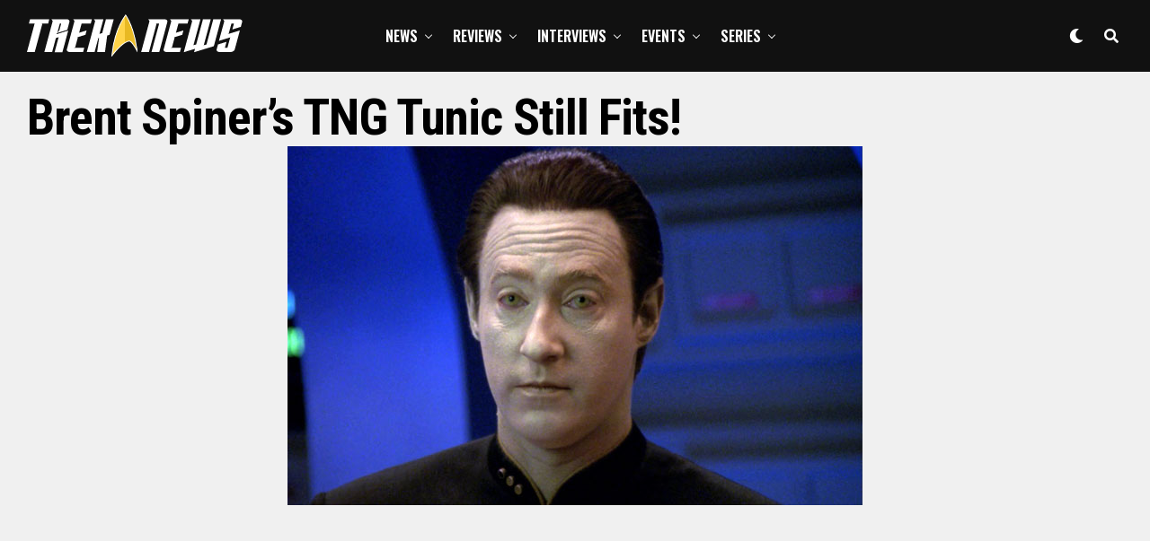

--- FILE ---
content_type: text/html; charset=UTF-8
request_url: https://treknews.net/2015/04/08/brent-spiner-tng-tunic/brent-spiner-tng-tunic/
body_size: 29160
content:
<!DOCTYPE html>
<html lang="en-US">
<head>
<meta charset="UTF-8" >
<meta name="viewport" id="viewport" content="width=device-width, initial-scale=1.0, maximum-scale=1.0, minimum-scale=1.0, user-scalable=no" />
<meta name='robots' content='index, follow, max-image-preview:large, max-snippet:-1, max-video-preview:-1' />

	<!-- This site is optimized with the Yoast SEO plugin v26.8 - https://yoast.com/product/yoast-seo-wordpress/ -->
	<title>Brent Spiner&#039;s TNG Tunic Still Fits! - TREKNEWS.NET | Your daily dose of Star Trek news and opinion</title>
	<link rel="canonical" href="https://treknews.net/2015/04/08/brent-spiner-tng-tunic/brent-spiner-tng-tunic/" />
	<meta property="og:locale" content="en_US" />
	<meta property="og:type" content="article" />
	<meta property="og:title" content="Brent Spiner&#039;s TNG Tunic Still Fits! - TREKNEWS.NET | Your daily dose of Star Trek news and opinion" />
	<meta property="og:description" content="Brent Spiner&#8217;s TNG Tunic Still Fits!" />
	<meta property="og:url" content="https://treknews.net/2015/04/08/brent-spiner-tng-tunic/brent-spiner-tng-tunic/" />
	<meta property="og:site_name" content="TREKNEWS.NET | Your daily dose of Star Trek news and opinion" />
	<meta property="article:publisher" content="https://facebook.com/treknews" />
	<meta property="article:modified_time" content="2015-04-08T15:01:28+00:00" />
	<meta property="og:image" content="https://treknews.net/2015/04/08/brent-spiner-tng-tunic/brent-spiner-tng-tunic" />
	<meta property="og:image:width" content="640" />
	<meta property="og:image:height" content="400" />
	<meta property="og:image:type" content="image/jpeg" />
	<meta name="twitter:card" content="summary_large_image" />
	<meta name="twitter:site" content="@treknewsnet" />
	<script type="application/ld+json" class="yoast-schema-graph">{"@context":"https://schema.org","@graph":[{"@type":"WebPage","@id":"https://treknews.net/2015/04/08/brent-spiner-tng-tunic/brent-spiner-tng-tunic/","url":"https://treknews.net/2015/04/08/brent-spiner-tng-tunic/brent-spiner-tng-tunic/","name":"Brent Spiner's TNG Tunic Still Fits! - TREKNEWS.NET | Your daily dose of Star Trek news and opinion","isPartOf":{"@id":"https://treknews.net/#website"},"primaryImageOfPage":{"@id":"https://treknews.net/2015/04/08/brent-spiner-tng-tunic/brent-spiner-tng-tunic/#primaryimage"},"image":{"@id":"https://treknews.net/2015/04/08/brent-spiner-tng-tunic/brent-spiner-tng-tunic/#primaryimage"},"thumbnailUrl":"https://treknews.net/wp-content/uploads/2015/04/brent-spiner-tng-tunic.jpg","datePublished":"2015-04-08T15:01:15+00:00","dateModified":"2015-04-08T15:01:28+00:00","breadcrumb":{"@id":"https://treknews.net/2015/04/08/brent-spiner-tng-tunic/brent-spiner-tng-tunic/#breadcrumb"},"inLanguage":"en-US","potentialAction":[{"@type":"ReadAction","target":["https://treknews.net/2015/04/08/brent-spiner-tng-tunic/brent-spiner-tng-tunic/"]}]},{"@type":"ImageObject","inLanguage":"en-US","@id":"https://treknews.net/2015/04/08/brent-spiner-tng-tunic/brent-spiner-tng-tunic/#primaryimage","url":"https://treknews.net/wp-content/uploads/2015/04/brent-spiner-tng-tunic.jpg","contentUrl":"https://treknews.net/wp-content/uploads/2015/04/brent-spiner-tng-tunic.jpg","width":640,"height":400,"caption":"Brent Spiner's TNG Tunic Still Fits!"},{"@type":"BreadcrumbList","@id":"https://treknews.net/2015/04/08/brent-spiner-tng-tunic/brent-spiner-tng-tunic/#breadcrumb","itemListElement":[{"@type":"ListItem","position":1,"name":"Home","item":"https://treknews.net/"},{"@type":"ListItem","position":2,"name":"Brent Spiner&#8217;s TNG Uniform Still Fits!","item":"https://treknews.net/2015/04/08/brent-spiner-tng-tunic/"},{"@type":"ListItem","position":3,"name":"Brent Spiner&#8217;s TNG Tunic Still Fits!"}]},{"@type":"WebSite","@id":"https://treknews.net/#website","url":"https://treknews.net/","name":"TREKNEWS.NET | Your daily dose of Star Trek news and opinion","description":"Star Trek News, Reviews, and Fandom","publisher":{"@id":"https://treknews.net/#organization"},"potentialAction":[{"@type":"SearchAction","target":{"@type":"EntryPoint","urlTemplate":"https://treknews.net/?s={search_term_string}"},"query-input":{"@type":"PropertyValueSpecification","valueRequired":true,"valueName":"search_term_string"}}],"inLanguage":"en-US"},{"@type":"Organization","@id":"https://treknews.net/#organization","name":"TrekNews.net","url":"https://treknews.net/","logo":{"@type":"ImageObject","inLanguage":"en-US","@id":"https://treknews.net/#/schema/logo/image/","url":"https://treknews.net/wp-content/uploads/2019/08/treknews_logo_stack_sm.png","contentUrl":"https://treknews.net/wp-content/uploads/2019/08/treknews_logo_stack_sm.png","width":500,"height":500,"caption":"TrekNews.net"},"image":{"@id":"https://treknews.net/#/schema/logo/image/"},"sameAs":["https://facebook.com/treknews","https://x.com/treknewsnet","https://instagram.com/treknews","https://youtube.com/treknewsnet"]}]}</script>
	<!-- / Yoast SEO plugin. -->


<link rel='dns-prefetch' href='//ajax.googleapis.com' />
<link rel='dns-prefetch' href='//use.fontawesome.com' />
<link rel='dns-prefetch' href='//fonts.googleapis.com' />
<link rel='dns-prefetch' href='//www.googletagmanager.com' />
<link rel="alternate" type="application/rss+xml" title="TREKNEWS.NET | Your daily dose of Star Trek news and opinion &raquo; Feed" href="https://treknews.net/feed/" />
<link rel="alternate" type="application/rss+xml" title="TREKNEWS.NET | Your daily dose of Star Trek news and opinion &raquo; Comments Feed" href="https://treknews.net/comments/feed/" />
<link rel="alternate" type="application/rss+xml" title="TREKNEWS.NET | Your daily dose of Star Trek news and opinion &raquo; Brent Spiner&#8217;s TNG Tunic Still Fits! Comments Feed" href="https://treknews.net/2015/04/08/brent-spiner-tng-tunic/brent-spiner-tng-tunic/feed/" />
<link rel="alternate" title="oEmbed (JSON)" type="application/json+oembed" href="https://treknews.net/wp-json/oembed/1.0/embed?url=https%3A%2F%2Ftreknews.net%2F2015%2F04%2F08%2Fbrent-spiner-tng-tunic%2Fbrent-spiner-tng-tunic%2F" />
<link rel="alternate" title="oEmbed (XML)" type="text/xml+oembed" href="https://treknews.net/wp-json/oembed/1.0/embed?url=https%3A%2F%2Ftreknews.net%2F2015%2F04%2F08%2Fbrent-spiner-tng-tunic%2Fbrent-spiner-tng-tunic%2F&#038;format=xml" />
		<style>
			.lazyload,
			.lazyloading {
				max-width: 100%;
			}
		</style>
		<style id='wp-img-auto-sizes-contain-inline-css' type='text/css'>
img:is([sizes=auto i],[sizes^="auto," i]){contain-intrinsic-size:3000px 1500px}
/*# sourceURL=wp-img-auto-sizes-contain-inline-css */
</style>
<style id='wp-emoji-styles-inline-css' type='text/css'>

	img.wp-smiley, img.emoji {
		display: inline !important;
		border: none !important;
		box-shadow: none !important;
		height: 1em !important;
		width: 1em !important;
		margin: 0 0.07em !important;
		vertical-align: -0.1em !important;
		background: none !important;
		padding: 0 !important;
	}
/*# sourceURL=wp-emoji-styles-inline-css */
</style>
<style id='wp-block-library-inline-css' type='text/css'>
:root{--wp-block-synced-color:#7a00df;--wp-block-synced-color--rgb:122,0,223;--wp-bound-block-color:var(--wp-block-synced-color);--wp-editor-canvas-background:#ddd;--wp-admin-theme-color:#007cba;--wp-admin-theme-color--rgb:0,124,186;--wp-admin-theme-color-darker-10:#006ba1;--wp-admin-theme-color-darker-10--rgb:0,107,160.5;--wp-admin-theme-color-darker-20:#005a87;--wp-admin-theme-color-darker-20--rgb:0,90,135;--wp-admin-border-width-focus:2px}@media (min-resolution:192dpi){:root{--wp-admin-border-width-focus:1.5px}}.wp-element-button{cursor:pointer}:root .has-very-light-gray-background-color{background-color:#eee}:root .has-very-dark-gray-background-color{background-color:#313131}:root .has-very-light-gray-color{color:#eee}:root .has-very-dark-gray-color{color:#313131}:root .has-vivid-green-cyan-to-vivid-cyan-blue-gradient-background{background:linear-gradient(135deg,#00d084,#0693e3)}:root .has-purple-crush-gradient-background{background:linear-gradient(135deg,#34e2e4,#4721fb 50%,#ab1dfe)}:root .has-hazy-dawn-gradient-background{background:linear-gradient(135deg,#faaca8,#dad0ec)}:root .has-subdued-olive-gradient-background{background:linear-gradient(135deg,#fafae1,#67a671)}:root .has-atomic-cream-gradient-background{background:linear-gradient(135deg,#fdd79a,#004a59)}:root .has-nightshade-gradient-background{background:linear-gradient(135deg,#330968,#31cdcf)}:root .has-midnight-gradient-background{background:linear-gradient(135deg,#020381,#2874fc)}:root{--wp--preset--font-size--normal:16px;--wp--preset--font-size--huge:42px}.has-regular-font-size{font-size:1em}.has-larger-font-size{font-size:2.625em}.has-normal-font-size{font-size:var(--wp--preset--font-size--normal)}.has-huge-font-size{font-size:var(--wp--preset--font-size--huge)}.has-text-align-center{text-align:center}.has-text-align-left{text-align:left}.has-text-align-right{text-align:right}.has-fit-text{white-space:nowrap!important}#end-resizable-editor-section{display:none}.aligncenter{clear:both}.items-justified-left{justify-content:flex-start}.items-justified-center{justify-content:center}.items-justified-right{justify-content:flex-end}.items-justified-space-between{justify-content:space-between}.screen-reader-text{border:0;clip-path:inset(50%);height:1px;margin:-1px;overflow:hidden;padding:0;position:absolute;width:1px;word-wrap:normal!important}.screen-reader-text:focus{background-color:#ddd;clip-path:none;color:#444;display:block;font-size:1em;height:auto;left:5px;line-height:normal;padding:15px 23px 14px;text-decoration:none;top:5px;width:auto;z-index:100000}html :where(.has-border-color){border-style:solid}html :where([style*=border-top-color]){border-top-style:solid}html :where([style*=border-right-color]){border-right-style:solid}html :where([style*=border-bottom-color]){border-bottom-style:solid}html :where([style*=border-left-color]){border-left-style:solid}html :where([style*=border-width]){border-style:solid}html :where([style*=border-top-width]){border-top-style:solid}html :where([style*=border-right-width]){border-right-style:solid}html :where([style*=border-bottom-width]){border-bottom-style:solid}html :where([style*=border-left-width]){border-left-style:solid}html :where(img[class*=wp-image-]){height:auto;max-width:100%}:where(figure){margin:0 0 1em}html :where(.is-position-sticky){--wp-admin--admin-bar--position-offset:var(--wp-admin--admin-bar--height,0px)}@media screen and (max-width:600px){html :where(.is-position-sticky){--wp-admin--admin-bar--position-offset:0px}}

/*# sourceURL=wp-block-library-inline-css */
</style><style id='global-styles-inline-css' type='text/css'>
:root{--wp--preset--aspect-ratio--square: 1;--wp--preset--aspect-ratio--4-3: 4/3;--wp--preset--aspect-ratio--3-4: 3/4;--wp--preset--aspect-ratio--3-2: 3/2;--wp--preset--aspect-ratio--2-3: 2/3;--wp--preset--aspect-ratio--16-9: 16/9;--wp--preset--aspect-ratio--9-16: 9/16;--wp--preset--color--black: #000000;--wp--preset--color--cyan-bluish-gray: #abb8c3;--wp--preset--color--white: #ffffff;--wp--preset--color--pale-pink: #f78da7;--wp--preset--color--vivid-red: #cf2e2e;--wp--preset--color--luminous-vivid-orange: #ff6900;--wp--preset--color--luminous-vivid-amber: #fcb900;--wp--preset--color--light-green-cyan: #7bdcb5;--wp--preset--color--vivid-green-cyan: #00d084;--wp--preset--color--pale-cyan-blue: #8ed1fc;--wp--preset--color--vivid-cyan-blue: #0693e3;--wp--preset--color--vivid-purple: #9b51e0;--wp--preset--color--: #444;--wp--preset--gradient--vivid-cyan-blue-to-vivid-purple: linear-gradient(135deg,rgb(6,147,227) 0%,rgb(155,81,224) 100%);--wp--preset--gradient--light-green-cyan-to-vivid-green-cyan: linear-gradient(135deg,rgb(122,220,180) 0%,rgb(0,208,130) 100%);--wp--preset--gradient--luminous-vivid-amber-to-luminous-vivid-orange: linear-gradient(135deg,rgb(252,185,0) 0%,rgb(255,105,0) 100%);--wp--preset--gradient--luminous-vivid-orange-to-vivid-red: linear-gradient(135deg,rgb(255,105,0) 0%,rgb(207,46,46) 100%);--wp--preset--gradient--very-light-gray-to-cyan-bluish-gray: linear-gradient(135deg,rgb(238,238,238) 0%,rgb(169,184,195) 100%);--wp--preset--gradient--cool-to-warm-spectrum: linear-gradient(135deg,rgb(74,234,220) 0%,rgb(151,120,209) 20%,rgb(207,42,186) 40%,rgb(238,44,130) 60%,rgb(251,105,98) 80%,rgb(254,248,76) 100%);--wp--preset--gradient--blush-light-purple: linear-gradient(135deg,rgb(255,206,236) 0%,rgb(152,150,240) 100%);--wp--preset--gradient--blush-bordeaux: linear-gradient(135deg,rgb(254,205,165) 0%,rgb(254,45,45) 50%,rgb(107,0,62) 100%);--wp--preset--gradient--luminous-dusk: linear-gradient(135deg,rgb(255,203,112) 0%,rgb(199,81,192) 50%,rgb(65,88,208) 100%);--wp--preset--gradient--pale-ocean: linear-gradient(135deg,rgb(255,245,203) 0%,rgb(182,227,212) 50%,rgb(51,167,181) 100%);--wp--preset--gradient--electric-grass: linear-gradient(135deg,rgb(202,248,128) 0%,rgb(113,206,126) 100%);--wp--preset--gradient--midnight: linear-gradient(135deg,rgb(2,3,129) 0%,rgb(40,116,252) 100%);--wp--preset--font-size--small: 13px;--wp--preset--font-size--medium: 20px;--wp--preset--font-size--large: 36px;--wp--preset--font-size--x-large: 42px;--wp--preset--spacing--20: 0.44rem;--wp--preset--spacing--30: 0.67rem;--wp--preset--spacing--40: 1rem;--wp--preset--spacing--50: 1.5rem;--wp--preset--spacing--60: 2.25rem;--wp--preset--spacing--70: 3.38rem;--wp--preset--spacing--80: 5.06rem;--wp--preset--shadow--natural: 6px 6px 9px rgba(0, 0, 0, 0.2);--wp--preset--shadow--deep: 12px 12px 50px rgba(0, 0, 0, 0.4);--wp--preset--shadow--sharp: 6px 6px 0px rgba(0, 0, 0, 0.2);--wp--preset--shadow--outlined: 6px 6px 0px -3px rgb(255, 255, 255), 6px 6px rgb(0, 0, 0);--wp--preset--shadow--crisp: 6px 6px 0px rgb(0, 0, 0);}:where(.is-layout-flex){gap: 0.5em;}:where(.is-layout-grid){gap: 0.5em;}body .is-layout-flex{display: flex;}.is-layout-flex{flex-wrap: wrap;align-items: center;}.is-layout-flex > :is(*, div){margin: 0;}body .is-layout-grid{display: grid;}.is-layout-grid > :is(*, div){margin: 0;}:where(.wp-block-columns.is-layout-flex){gap: 2em;}:where(.wp-block-columns.is-layout-grid){gap: 2em;}:where(.wp-block-post-template.is-layout-flex){gap: 1.25em;}:where(.wp-block-post-template.is-layout-grid){gap: 1.25em;}.has-black-color{color: var(--wp--preset--color--black) !important;}.has-cyan-bluish-gray-color{color: var(--wp--preset--color--cyan-bluish-gray) !important;}.has-white-color{color: var(--wp--preset--color--white) !important;}.has-pale-pink-color{color: var(--wp--preset--color--pale-pink) !important;}.has-vivid-red-color{color: var(--wp--preset--color--vivid-red) !important;}.has-luminous-vivid-orange-color{color: var(--wp--preset--color--luminous-vivid-orange) !important;}.has-luminous-vivid-amber-color{color: var(--wp--preset--color--luminous-vivid-amber) !important;}.has-light-green-cyan-color{color: var(--wp--preset--color--light-green-cyan) !important;}.has-vivid-green-cyan-color{color: var(--wp--preset--color--vivid-green-cyan) !important;}.has-pale-cyan-blue-color{color: var(--wp--preset--color--pale-cyan-blue) !important;}.has-vivid-cyan-blue-color{color: var(--wp--preset--color--vivid-cyan-blue) !important;}.has-vivid-purple-color{color: var(--wp--preset--color--vivid-purple) !important;}.has-black-background-color{background-color: var(--wp--preset--color--black) !important;}.has-cyan-bluish-gray-background-color{background-color: var(--wp--preset--color--cyan-bluish-gray) !important;}.has-white-background-color{background-color: var(--wp--preset--color--white) !important;}.has-pale-pink-background-color{background-color: var(--wp--preset--color--pale-pink) !important;}.has-vivid-red-background-color{background-color: var(--wp--preset--color--vivid-red) !important;}.has-luminous-vivid-orange-background-color{background-color: var(--wp--preset--color--luminous-vivid-orange) !important;}.has-luminous-vivid-amber-background-color{background-color: var(--wp--preset--color--luminous-vivid-amber) !important;}.has-light-green-cyan-background-color{background-color: var(--wp--preset--color--light-green-cyan) !important;}.has-vivid-green-cyan-background-color{background-color: var(--wp--preset--color--vivid-green-cyan) !important;}.has-pale-cyan-blue-background-color{background-color: var(--wp--preset--color--pale-cyan-blue) !important;}.has-vivid-cyan-blue-background-color{background-color: var(--wp--preset--color--vivid-cyan-blue) !important;}.has-vivid-purple-background-color{background-color: var(--wp--preset--color--vivid-purple) !important;}.has-black-border-color{border-color: var(--wp--preset--color--black) !important;}.has-cyan-bluish-gray-border-color{border-color: var(--wp--preset--color--cyan-bluish-gray) !important;}.has-white-border-color{border-color: var(--wp--preset--color--white) !important;}.has-pale-pink-border-color{border-color: var(--wp--preset--color--pale-pink) !important;}.has-vivid-red-border-color{border-color: var(--wp--preset--color--vivid-red) !important;}.has-luminous-vivid-orange-border-color{border-color: var(--wp--preset--color--luminous-vivid-orange) !important;}.has-luminous-vivid-amber-border-color{border-color: var(--wp--preset--color--luminous-vivid-amber) !important;}.has-light-green-cyan-border-color{border-color: var(--wp--preset--color--light-green-cyan) !important;}.has-vivid-green-cyan-border-color{border-color: var(--wp--preset--color--vivid-green-cyan) !important;}.has-pale-cyan-blue-border-color{border-color: var(--wp--preset--color--pale-cyan-blue) !important;}.has-vivid-cyan-blue-border-color{border-color: var(--wp--preset--color--vivid-cyan-blue) !important;}.has-vivid-purple-border-color{border-color: var(--wp--preset--color--vivid-purple) !important;}.has-vivid-cyan-blue-to-vivid-purple-gradient-background{background: var(--wp--preset--gradient--vivid-cyan-blue-to-vivid-purple) !important;}.has-light-green-cyan-to-vivid-green-cyan-gradient-background{background: var(--wp--preset--gradient--light-green-cyan-to-vivid-green-cyan) !important;}.has-luminous-vivid-amber-to-luminous-vivid-orange-gradient-background{background: var(--wp--preset--gradient--luminous-vivid-amber-to-luminous-vivid-orange) !important;}.has-luminous-vivid-orange-to-vivid-red-gradient-background{background: var(--wp--preset--gradient--luminous-vivid-orange-to-vivid-red) !important;}.has-very-light-gray-to-cyan-bluish-gray-gradient-background{background: var(--wp--preset--gradient--very-light-gray-to-cyan-bluish-gray) !important;}.has-cool-to-warm-spectrum-gradient-background{background: var(--wp--preset--gradient--cool-to-warm-spectrum) !important;}.has-blush-light-purple-gradient-background{background: var(--wp--preset--gradient--blush-light-purple) !important;}.has-blush-bordeaux-gradient-background{background: var(--wp--preset--gradient--blush-bordeaux) !important;}.has-luminous-dusk-gradient-background{background: var(--wp--preset--gradient--luminous-dusk) !important;}.has-pale-ocean-gradient-background{background: var(--wp--preset--gradient--pale-ocean) !important;}.has-electric-grass-gradient-background{background: var(--wp--preset--gradient--electric-grass) !important;}.has-midnight-gradient-background{background: var(--wp--preset--gradient--midnight) !important;}.has-small-font-size{font-size: var(--wp--preset--font-size--small) !important;}.has-medium-font-size{font-size: var(--wp--preset--font-size--medium) !important;}.has-large-font-size{font-size: var(--wp--preset--font-size--large) !important;}.has-x-large-font-size{font-size: var(--wp--preset--font-size--x-large) !important;}
/*# sourceURL=global-styles-inline-css */
</style>

<style id='classic-theme-styles-inline-css' type='text/css'>
/*! This file is auto-generated */
.wp-block-button__link{color:#fff;background-color:#32373c;border-radius:9999px;box-shadow:none;text-decoration:none;padding:calc(.667em + 2px) calc(1.333em + 2px);font-size:1.125em}.wp-block-file__button{background:#32373c;color:#fff;text-decoration:none}
/*# sourceURL=/wp-includes/css/classic-themes.min.css */
</style>
<link rel='stylesheet' id='mpp_gutenberg-css' href='https://treknews.net/wp-content/plugins/profile-builder/add-ons-free/user-profile-picture/dist/blocks.style.build.css?ver=2.6.0' type='text/css' media='all' />
<link rel='stylesheet' id='contact-form-7-css' href='https://treknews.net/wp-content/plugins/contact-form-7/includes/css/styles.css?ver=6.1.4' type='text/css' media='all' />
<link rel='stylesheet' id='ql-jquery-ui-css' href='//ajax.googleapis.com/ajax/libs/jqueryui/1.12.1/themes/smoothness/jquery-ui.css?ver=03cbacfa7fedafa889a9fae1bea38032' type='text/css' media='all' />
<link rel='stylesheet' id='zox-custom-style-css' href='https://treknews.net/wp-content/themes/zoxpress/style.css?ver=03cbacfa7fedafa889a9fae1bea38032' type='text/css' media='all' />
<style id='zox-custom-style-inline-css' type='text/css'>


	a,
	a:visited,
	a:hover h2.zox-s-title1,
	a:hover h2.zox-s-title1-feat,
	a:hover h2.zox-s-title2,
	a:hover h2.zox-s-title3,
	.zox-post-body p a,
	h3.zox-post-cat a,
	.sp-template a,
	.sp-data-table a,
	span.zox-author-name a,
	a:hover h2.zox-authors-latest,
	span.zox-authors-name a:hover,
	#zox-side-wrap a:hover {
		color: #9523b8;
	}

	.zox-s8 a:hover h2.zox-s-title1,
	.zox-s8 a:hover h2.zox-s-title1-feat,
	.zox-s8 a:hover h2.zox-s-title2,
	.zox-s8 a:hover h2.zox-s-title3 {
		box-shadow: 15px 0 0 #fff, -10px 0 0 #fff;
		color: #9523b8;
	}

	.woocommerce-message:before,
	.woocommerce-info:before,
	.woocommerce-message:before,
	.woocommerce .star-rating span:before,
	span.zox-s-cat,
	h3.zox-post-cat a,
	.zox-s6 span.zox-s-cat,
	.zox-s8 span.zox-s-cat,
	.zox-widget-side-trend-wrap .zox-art-text:before {
		color: #9523b8;
	}

	.zox-widget-bgp,
	.zox-widget-bgp.zox-widget-txtw .zox-art-wrap,
	.zox-widget-bgp.zox-widget-txtw .zox-widget-featl-sub .zox-art-wrap,
	.zox-s4 .zox-widget-bgp span.zox-s-cat,
	.woocommerce span.onsale,
	.zox-s7 .zox-byline-wrap:before,
	.zox-s3 span.zox-s-cat,
	.zox-o1 span.zox-s-cat,
	.zox-s3 .zox-widget-side-trend-wrap .zox-art-text:before,
	.sp-table-caption,
	#zox-search-form #zox-search-submit,
	#zox-search-form2 #zox-search-submit2,
	.pagination .current,
	.pagination a:hover,
	.zox-o6 span.zox-s-cat {
		background: #9523b8;
	}

	.woocommerce .widget_price_filter .ui-slider .ui-slider-handle,
	.woocommerce #respond input#submit.alt,
	.woocommerce a.button.alt,
	.woocommerce button.button.alt,
	.woocommerce input.button.alt,
	.woocommerce #respond input#submit.alt:hover,
	.woocommerce a.button.alt:hover,
	.woocommerce button.button.alt:hover,
	.woocommerce input.button.alt:hover {
		background-color: #9523b8;
	}

	.woocommerce-error,
	.woocommerce-info,
	.woocommerce-message {
		border-top-color: #9523b8;
	}

	.zox-feat-ent1-left,
	.zox-ent1 .zox-side-widget {
		border-top: 2px solid #9523b8;
	}

	.zox-feat-ent3-main-wrap h2.zox-s-title2 {
		background-color: #9523b8;
		box-shadow: 15px 0 0 #9523b8, -10px 0 0 #9523b8;
	}

	.zox-widget-side-trend-wrap .zox-art-text:before,
	.pagination .current,
	.pagination a:hover {
		border: 1px solid #9523b8;
	}

	.zox-post-type {
		border: 3px solid #9523b8;
	}
	.zox-widget-featl-sub .zox-post-type {
		border: 2px solid #9523b8;
	}

	.zox-o3 h3.zox-s-cat {
		background: #000000;
	}

	.zox-widget-bgs,
	.zox-widget-bgs.zox-widget-txtw .zox-art-wrap,
	.zox-widget-bgs.zox-widget-txtw .zox-widget-featl-sub .zox-art-wrap,
	.zox-s4 .zox-widget-bgp span.zox-s-cat {
		background: #000000;
	}

	#zox-top-head-wrap {
		background: #232323;
	}

	span.zox-top-soc-but,
	.zox-top-nav-menu ul li a,
	span.zox-woo-cart-icon {
		color: #ffffff;
	}

	span.zox-woo-cart-num {
		background: #ffffff;
	}

	.zox-top-nav-menu ul li:hover a {
		color: #9523b8;
	}

	#zox-top-head-wrap,
	#zox-top-head,
	#zox-top-head-left,
	#zox-top-head-mid,
	#zox-top-head-right,
	.zox-top-nav-menu ul {
		height: 99px;
	}

	#zox-top-head-mid img {
		max-height: calc(99px - 20px);
	}

	.zox-top-nav-menu ul li a {
		font-size: 14px;
	}

	#zox-bot-head-wrap,
	#zox-bot-head-wrap.zox-trans-bot.zox-fix-up,
	#zox-fly-wrap,
	#zox-bot-head-wrap.zox-trans-bot:hover {
		background-color: #111111;
	}

	.zox-nav-menu ul li a,
	span.zox-nav-search-but,
	span.zox-night,
	.zox-trans-bot.zox-fix-up .zox-nav-menu ul li a,
	.zox-trans-bot.zox-fix-up span.zox-nav-search-but,
	nav.zox-fly-nav-menu ul li a,
	span.zox-fly-soc-head,
	ul.zox-fly-soc-list li a {
		color: #ffffff;
	}

	.zox-nav-menu ul li.menu-item-has-children a:after,
	.zox-nav-menu ul li.zox-mega-drop a:after {
		border-right: 1px solid #ffffff;
		border-bottom: 1px solid #ffffff;
	}

	.zox-fly-but-wrap span,
	.zox-trans-bot.zox-fix-up .zox-fly-but-wrap span,
	.zox-fly-but-wrap span {
		background: #ffffff;
	}

	.zox-nav-menu ul li:hover a,
	span.zox-nav-search-but:hover,
	span.zox-night:hover {
		color: #9523b8;
	}

	.zox-fly-but-wrap:hover span {
		background: #9523b8;
	}

	span.zox-widget-main-title {
		color: #333333;
	}

	#zox-foot-wrap {
		background: #232323;
	}

	#zox-foot-wrap p {
		color: #aaa;
	}

	#zox-foot-wrap a {
		color: #eeeeee;
	}

	ul.zox-foot-soc-list li a {
		border: 1px solid #eeeeee;
	}

	span.zox-widget-side-title {
		color: #111;
	}

	span.zox-post-main-title {
		color: #111;
	}

	.zox-top-nav-menu ul li a {
		padding-top: calc((99px - 14px) / 2);
		padding-bottom: calc((99px - 14px) / 2);
	}

	#zox-bot-head-wrap,
	.zox-bot-head-menu,
	#zox-bot-head,
	#zox-bot-head-left,
	#zox-bot-head-right,
	#zox-bot-head-mid,
	.zox-bot-head-logo,
	.zox-bot-head-logo-main,
	.zox-nav-menu,
	.zox-nav-menu ul {
		height: 80px;
	}

	.zox-nav-menu ul li ul.sub-menu,
	.zox-nav-menu ul li.menu-item-object-category .zox-mega-dropdown {
		top: 80px;
	}

	.zox-nav-menu ul li a {
		font-size: 16px;
	}

	.zox-nav-menu ul li a {
		padding-top: calc((80px - 16px) / 2);
		padding-bottom: calc((80px - 16px) / 2);
	}

	.zox-fix-up {
		top: -80px !important;
		-webkit-transform: translate3d(0,-80px,0) !important;
	   	   -moz-transform: translate3d(0,-80px,0) !important;
	    	-ms-transform: translate3d(0,-80px,0) !important;
	     	 -o-transform: translate3d(0,-80px,0) !important;
				transform: translate3d(0,-80px,0) !important;
	}

	.zox-fix {
		top: -80px;
		-webkit-transform: translate3d(0,80px,0) !important;
	   	   -moz-transform: translate3d(0,80px,0) !important;
	    	-ms-transform: translate3d(0,80px,0) !important;
	     	 -o-transform: translate3d(0,80px,0) !important;
				transform: translate3d(0,80px,0) !important;
	}

	.zox-fix-up .zox-nav-menu ul li a {
		padding-top: calc((60px - 16px) / 2);
		padding-bottom: calc((60px - 16px) / 2);
	}

	.zox-feat-ent1-grid,
	.zox-feat-ent2-bot,
	.zox-feat-net1-grid {
		grid-template-columns: auto 300px;
	}

	body,
	span.zox-s-cat,
	span.zox-ad-label,
	span.zox-post-excerpt p,
	.woocommerce ul.product_list_widget li a,
	.woocommerce ul.product_list_widget span.product-title,
	.woocommerce #reviews #comments ol.commentlist li .comment-text p.meta,
	.woocommerce div.product p.price,
	.woocommerce div.product p.price ins,
	.woocommerce div.product p.price del,
	.woocommerce ul.products li.product .price del,
	.woocommerce ul.products li.product .price ins,
	.woocommerce ul.products li.product .price,
	.woocommerce #respond input#submit,
	.woocommerce a.button,
	.woocommerce button.button,
	.woocommerce input.button,
	.woocommerce .widget_price_filter .price_slider_amount .button,
	.woocommerce span.onsale,
	.woocommerce-review-link,
	#woo-content p.woocommerce-result-count,
	.woocommerce div.product .woocommerce-tabs ul.tabs li a,
	.woocommerce .woocommerce-breadcrumb,
	.woocommerce #respond input#submit.alt,
	.woocommerce a.button.alt,
	.woocommerce button.button.alt,
	.woocommerce input.button.alt {
		font-family: 'Lora', sans-serif;
		font-weight: 400;
		text-transform: None;
	}

	#zox-woo-side-wrap span.zox-widget-side-title,
	span.zox-authors-name a,
	h1.zox-author-top-head {
		font-family: 'Lora', sans-serif;
	}

	p.zox-s-graph,
	.zox-post-body p,
	.zox-post-body blockquote p,
	#woo-content p,
	#zox-404 p,
	.zox-post-body ul li,
	.zox-post-body ol li {
		font-family: 'Lora', sans-serif;
		font-weight: 400;
		text-transform: None;
	}

	.zox-nav-menu ul li a,
	.zox-top-nav-menu ul li a,
	nav.zox-fly-nav-menu ul li a {
		font-family: 'Oswald', sans-serif;
		font-weight: 600;
		text-transform: Uppercase;
	}

	.zox-nav-menu ul li ul.zox-mega-list li a,
	.zox-nav-menu ul li ul.zox-mega-list li a p {
		font-family: 'Oswald', sans-serif;
	}

	h2.zox-s-title1,
	h2.zox-s-title1-feat,
	.woocommerce div.product .product_title,
	.woocommerce .related h2,
	#woo-content .summary p.price,
	.woocommerce div.product .woocommerce-tabs .panel h2,
	#zox-404 h1,
	h1.zox-post-title,
	.zox-widget-side-trend-wrap .zox-art-text:before {
		font-family: 'Roboto Condensed', sans-serif;
		font-weight: 700;
		text-transform: Capitalize;
	}

	span.zox-widget-main-title {
		font-family: 'Oswald', sans-serif;
		font-weight: 400;
		text-transform: Capitalize;
	}

	span.zox-widget-side-title {
		font-family: 'Oswald', sans-serif;
		font-weight: 400;
		text-transform: Capitalize;
	}

	span.zox-post-main-title {
		font-family: 'Roboto Condensed', sans-serif;
		font-weight: 500;
		text-transform: Capitalize;
	}

	h2.zox-s-title2,
	h2.zox-s-title3,
	span.zox-woo-cart-num,
	p.zox-search-p,
	.alp-related-posts .current .post-title,
	.alp-related-posts-wrapper .alp-related-post .post-title,
	.zox-widget-txtw span.zox-widget-main-title {
		font-family: 'Roboto Condensed', sans-serif;
		font-weight: 800;
		text-transform: Uppercase;
	}

	.zox-post-width {
		margin: 0 auto;
		max-width: calc(1240px + 60px);
	}


	


		.zox-nav-menu ul li ul.zox-mega-list li a,
		.zox-nav-menu ul li ul.zox-mega-list li a p {
			font-weight: 600;
			text-transform: capitalize;
		}
		h2.zox-s-title3 {
			font-family: 'Roboto', sans-serif;
			font-weight: 700;
		}
		.zox-s8 span.zox-s-cat,
		.zox-s8 .zox-widget-txtw .zox-widget-featl-wrap span.zox-s-cat {
			letter-spacing: 0;
			font-weight: 800;
			text-transform: uppercase;
		}
		.zox-o1 span.zox-s-cat {
			background: #fff;
			font-weight: 800;
			text-transform: uppercase;
		}
			

			.zox-head-width {
				margin: 0 auto;
				max-width: calc(1320px + 60px);
			}
				

			.zox-body-width,
			.zox-title-width,
			.zox-widget-feat-wrap.zox-o1 .zox-art-text-cont,
			.zox-widget-feat-wrap.zox-o4 .zox-art-text-cont,
			.zox-widget-feat-main.zox-o1 .zox-art-text-cont,
			.zox-widget-feat-main.zox-o4 .zox-art-text-cont {
				margin: 0 auto;
				padding: 0 30px;
				max-width: calc(1320px + 60px);
			}
				

			@media screen and (min-width: 1024px) {
				#zox-bot-head-left {
					display: none;
				}
				#zox-bot-head {
					grid-template-columns: auto 60px;
				}
				.zox-bot-head-menu {
					display: grid;
					padding: 0 0 0 90px;
				}
			}
			@media screen and (max-width: 1023px) {
				#zox-bot-head-left {
					display: grid;
				}
			}
				

.zox-nav-links {
	display: none;
	}
	

				.zox-post-main-wrap,
				#zox-home-body-wrap {
					grid-template-columns: calc(100% - 380px) 340px;
					}
					

	.zox-post-body p a {
		box-shadow: inset 0 -1px 0 0 #fff, inset 0 -2px 0 0 #9523b8;
		color: #000;
	}
	.zox-post-body p a:hover {
		color: #9523b8;
	}
	

			span.zox-widget-main-title {
				font-size: 3rem;
				font-style: italic;
			}
			@media screen and (max-width: 599px) {
				.zox-widget-main-head {
					margin: 0 0 15px;
				}
				span.zox-widget-main-title {
					font-size: 2.125rem;
				}
			}
			

			.zox-widget-side-head {
				margin: 0 0 20px;
			}
			h4.zox-widget-side-title {
				border-bottom: 1px solid #ddd;
				position: relative;
				text-align: left;
			}
			span.zox-widget-side-title {
				color: #333333;
				border-bottom: 3px solid #333333;
				display: inline-block;
				font-size: 1.125rem;
				padding: 0 0 5px;
				position: relative;
					bottom: -1px;
				text-transform: uppercase;
			}
			#zox-woo-side-wrap span.zox-widget-side-title {
				font-size: 1rem;
			}
			

		span.zox-post-main-title {
			font-size: 3rem;
			font-style: italic;
		}
		

		#zox-lead-top-wrap {
			position: relative;
			height: 0;
		}
		#zox-lead-top-in {
			clip: rect(0,auto,auto,0);
			overflow: hidden;
			position: absolute;
				left: 0;
				top: 0;
			z-index: 1;
			zoom: 1;
			width: 100%;
			height: 100%;
		}
		#zox-lead-top {
			position: fixed;
				top: 0;
				left: 0;
		}
		


		

.zox-post-body p.wp-caption-text, .zox-post-body .wp-block-image figcaption {
    color: #777;
    font-size: .90rem;
    line-height: 1;
    margin: 0 0 10px;
    padding: 10px 0 0;
    text-align: left;
    max-width: none;
    width: inherit;
    border-bottom: 1px solid #ddd;
    padding-bottom: 15px;
}

#zox-foot-wrap p {
    font-size: .90rem;
    line-height: 1.5;
}

.zox-s8 .zox-div3 h2.zox-s-title2 {
    font-size: 1.5rem;
}

.zox-nav-menu ul li a {
    font-size: 16px;
}

.zox-post-body hr, .comment-inner hr {
    border: none;
    background: #ccc;
    margin: 30px auto;
    max-width: 660px;
    height: 1px;
}

.zox-post-body h2, .comment-inner h2 {
    font-size: 2.75rem;
    font-family: 'Roboto Condensed';
    font-weight: 100;
}

.zox-post-body h3, .comment-inner h3 {
    font-size: 2.25rem;
    font-family: 'Roboto Condensed';
    font-weight: 100;
}

.zox-s8 span.zox-s-cat, .zox-s8 .zox-widget-txtw .zox-widget-featl-wrap span.zox-s-cat {
    letter-spacing: 0;
    font-weight: 600;
    font-size: 12px;
    text-transform: uppercase;
    font-family: 'Roboto Condensed';
    letter-spacing: .05em;
}

span.zox-post-cat {
    font-size: 12px;
    text-transform: uppercase;
    font-family: 'Roboto Condensed';
    font-weight: 600;
    letter-spacing: .05em;
}

.zox-post-body blockquote p {
    font-size: 22px;
    font-weight: 300;
}

span.zox-post-main-title {
    font-family: 'Roboto Condensed', sans-serif;
    font-weight: 800;
    font-size: 18px;
    text-transform: uppercase;
}

nav.zox-fly-nav-menu ul li {
    color: #fff;
}

#zox-main-body-wrap {
    padding: 20px 0 40px;
    width: 100%;
    min-height: 600px;
}

#zox-foot-wrap img {
    width: 150px;
}
	
/*# sourceURL=zox-custom-style-inline-css */
</style>
<link rel='stylesheet' id='zox-reset-css' href='https://treknews.net/wp-content/themes/zoxpress/css/reset.css?ver=03cbacfa7fedafa889a9fae1bea38032' type='text/css' media='all' />
<link rel='stylesheet' id='fontawesome-css' href='https://use.fontawesome.com/releases/v5.12.1/css/all.css?ver=03cbacfa7fedafa889a9fae1bea38032' type='text/css' media='all' />
<link crossorigin="anonymous" rel='stylesheet' id='zox-fonts-css' href='//fonts.googleapis.com/css?family=Heebo%3A300%2C400%2C500%2C700%2C800%2C900%7CAlegreya%3A400%2C500%2C700%2C800%2C900%7CJosefin+Sans%3A300%2C400%2C600%2C700%7CLibre+Franklin%3A300%2C400%2C500%2C600%2C700%2C800%2C900%7CFrank+Ruhl+Libre%3A300%2C400%2C500%2C700%2C900%7CNunito+Sans%3A300%2C400%2C600%2C700%2C800%2C900%7CMontserrat%3A300%2C400%2C500%2C600%2C700%2C800%2C900%7CAnton%3A400%7CNoto+Serif%3A400%2C700%7CNunito%3A300%2C400%2C600%2C700%2C800%2C900%7CRajdhani%3A300%2C400%2C500%2C600%2C700%7CTitillium+Web%3A300%2C400%2C600%2C700%2C900%7CPT+Serif%3A400%2C400i%2C700%2C700i%7CAmiri%3A400%2C400i%2C700%2C700i%7COswald%3A300%2C400%2C500%2C600%2C700%7CRoboto+Mono%3A400%2C700%7CBarlow+Semi+Condensed%3A700%2C800%2C900%7CPoppins%3A300%2C400%2C500%2C600%2C700%2C800%2C900%7CRoboto+Condensed%3A300%2C400%2C700%7CRoboto%3A300%2C400%2C500%2C700%2C900%7CPT+Serif%3A400%2C700%7COpen+Sans+Condensed%3A300%2C700%7COpen+Sans%3A700%7CSource+Serif+Pro%3A400%2C600%2C700%7CIM+Fell+French+Canon%3A400%2C400i%7CLora%3A100%2C100i%2C200%2C+200i%2C300%2C300i%2C400%2C400i%2C500%2C500i%2C600%2C600i%2C700%2C700i%2C800%2C800i%2C900%2C900i%7CLora%3A100%2C100i%2C200%2C+200i%2C300%2C300i%2C400%2C400i%2C500%2C500i%2C600%2C600i%2C700%2C700i%2C800%2C800i%2C900%2C900i%7COswald%3A100%2C100i%2C200%2C+200i%2C300%2C300i%2C400%2C400i%2C500%2C500i%2C600%2C600i%2C700%2C700i%2C800%2C800i%2C900%2C900i%7CRoboto+Condensed%3A100%2C100i%2C200%2C+200i%2C300%2C300i%2C400%2C400i%2C500%2C500i%2C600%2C600i%2C700%2C700i%2C800%2C800i%2C900%2C900i%7CRoboto+Condensed%3A100%2C100i%2C200%2C+200i%2C300%2C300i%2C400%2C400i%2C500%2C500i%2C600%2C600i%2C700%2C700i%2C800%2C800i%2C900%2C900i%7COswald%3A100%2C100i%2C200%2C+200i%2C300%2C300i%2C400%2C400i%2C500%2C500i%2C600%2C600i%2C700%2C700i%2C800%2C800i%2C900%2C900i%7COswald%3A100%2C100i%2C200%2C+200i%2C300%2C300i%2C400%2C400i%2C500%2C500i%2C600%2C600i%2C700%2C700i%2C800%2C800i%2C900%2C900i%26subset%3Dlatin%2Clatin-ext%2Ccyrillic%2Ccyrillic-ext%2Cgreek-ext%2Cgreek%2Cvietnamese' type='text/css' media='all' />
<link rel='stylesheet' id='zox-media-queries-css' href='https://treknews.net/wp-content/themes/zoxpress/css/media-queries.css?ver=03cbacfa7fedafa889a9fae1bea38032' type='text/css' media='all' />
<link rel='stylesheet' id='slb_core-css' href='https://treknews.net/wp-content/plugins/simple-lightbox/client/css/app.css?ver=2.9.4' type='text/css' media='all' />
<link rel='stylesheet' id='wppb_stylesheet-css' href='https://treknews.net/wp-content/plugins/profile-builder/assets/css/style-front-end.css?ver=3.15.2' type='text/css' media='all' />
<script type="text/javascript" src="https://treknews.net/wp-includes/js/jquery/jquery.min.js?ver=3.7.1" id="jquery-core-js"></script>
<script type="text/javascript" src="https://treknews.net/wp-includes/js/jquery/jquery-migrate.min.js?ver=3.4.1" id="jquery-migrate-js"></script>
<link rel="https://api.w.org/" href="https://treknews.net/wp-json/" /><link rel="alternate" title="JSON" type="application/json" href="https://treknews.net/wp-json/wp/v2/media/16995" /><link rel="EditURI" type="application/rsd+xml" title="RSD" href="https://treknews.net/xmlrpc.php?rsd" />
<meta name="generator" content="Site Kit by Google 1.170.0" />	<meta name="theme-color" content="#fff" />
			<meta property="og:type" content="article" />
								<meta property="og:url" content="https://treknews.net/2015/04/08/brent-spiner-tng-tunic/brent-spiner-tng-tunic/" />
			<meta property="og:title" content="Brent Spiner&#8217;s TNG Tunic Still Fits!" />
			<meta property="og:description" content="Brent Spiner&#8217;s TNG Tunic Still Fits!" />
			<meta name="twitter:card" content="summary_large_image">
			<meta name="twitter:url" content="https://treknews.net/2015/04/08/brent-spiner-tng-tunic/brent-spiner-tng-tunic/">
			<meta name="twitter:title" content="Brent Spiner&#8217;s TNG Tunic Still Fits!">
			<meta name="twitter:description" content="Brent Spiner&#8217;s TNG Tunic Still Fits!">
					<script>
			document.documentElement.className = document.documentElement.className.replace('no-js', 'js');
		</script>
				<style>
			.no-js img.lazyload {
				display: none;
			}

			figure.wp-block-image img.lazyloading {
				min-width: 150px;
			}

			.lazyload,
			.lazyloading {
				--smush-placeholder-width: 100px;
				--smush-placeholder-aspect-ratio: 1/1;
				width: var(--smush-image-width, var(--smush-placeholder-width)) !important;
				aspect-ratio: var(--smush-image-aspect-ratio, var(--smush-placeholder-aspect-ratio)) !important;
			}

						.lazyload, .lazyloading {
				opacity: 0;
			}

			.lazyloaded {
				opacity: 1;
				transition: opacity 400ms;
				transition-delay: 0ms;
			}

					</style>
		<link rel="pingback" href="https://treknews.net/xmlrpc.php">        <script>

      window.OneSignalDeferred = window.OneSignalDeferred || [];

      OneSignalDeferred.push(function(OneSignal) {
        var oneSignal_options = {};
        window._oneSignalInitOptions = oneSignal_options;

        oneSignal_options['serviceWorkerParam'] = { scope: '/' };
oneSignal_options['serviceWorkerPath'] = 'OneSignalSDKWorker.js.php';

        OneSignal.Notifications.setDefaultUrl("https://treknews.net");

        oneSignal_options['wordpress'] = true;
oneSignal_options['appId'] = 'f405db95-bc24-4d2e-b68c-13b8a75bacb8';
oneSignal_options['allowLocalhostAsSecureOrigin'] = true;
oneSignal_options['httpPermissionRequest'] = { };
oneSignal_options['httpPermissionRequest']['enable'] = true;
oneSignal_options['welcomeNotification'] = { };
oneSignal_options['welcomeNotification']['disable'] = true;
oneSignal_options['subdomainName'] = "treknews";
oneSignal_options['safari_web_id'] = "web.onesignal.auto.650c091f-37ea-4fe0-8793-2961481353d2";
oneSignal_options['promptOptions'] = { };
              OneSignal.init(window._oneSignalInitOptions);
              OneSignal.Slidedown.promptPush()      });

      function documentInitOneSignal() {
        var oneSignal_elements = document.getElementsByClassName("OneSignal-prompt");

        var oneSignalLinkClickHandler = function(event) { OneSignal.Notifications.requestPermission(); event.preventDefault(); };        for(var i = 0; i < oneSignal_elements.length; i++)
          oneSignal_elements[i].addEventListener('click', oneSignalLinkClickHandler, false);
      }

      if (document.readyState === 'complete') {
           documentInitOneSignal();
      }
      else {
           window.addEventListener("load", function(event){
               documentInitOneSignal();
          });
      }
    </script>
<style type="text/css" id="custom-background-css">
body.custom-background { background-color: #ffffff; }
</style>
	<!-- There is no amphtml version available for this URL. --><link rel="icon" href="https://treknews.net/wp-content/uploads/2019/08/cropped-treknews_logo_stack_sm-32x32.png" sizes="32x32" />
<link rel="icon" href="https://treknews.net/wp-content/uploads/2019/08/cropped-treknews_logo_stack_sm-192x192.png" sizes="192x192" />
<link rel="apple-touch-icon" href="https://treknews.net/wp-content/uploads/2019/08/cropped-treknews_logo_stack_sm-180x180.png" />
<meta name="msapplication-TileImage" content="https://treknews.net/wp-content/uploads/2019/08/cropped-treknews_logo_stack_sm-270x270.png" />
	<!-- Global site tag (gtag.js) - Google Analytics -->
<script async src="https://www.googletagmanager.com/gtag/js?id=UA-21604862-2"></script>
<script>
  window.dataLayer = window.dataLayer || [];
  function gtag(){dataLayer.push(arguments);}
  gtag('js', new Date());

  gtag('config', 'UA-21604862-2');
</script>

</head>
<body data-rsssl=1 class="attachment wp-singular attachment-template-default single single-attachment postid-16995 attachmentid-16995 attachment-jpeg custom-background wp-embed-responsive wp-theme-zoxpress zox-ent3 zox-s8" >
	<div id="zox-fly-wrap">
	<div id="zox-fly-menu-top" class="left relative">
		<div id="zox-fly-logo" class="left relative">
							<a href="https://treknews.net/"><img data-src="https://treknews.net/wp-content/uploads/2020/12/treknews_logo_line_2020_240.png" alt="TREKNEWS.NET | Your daily dose of Star Trek news and opinion" data-rjs="2" src="[data-uri]" class="lazyload" style="--smush-placeholder-width: 240px; --smush-placeholder-aspect-ratio: 240/52;" /></a>
					</div><!--zox-fly-logo-->
		<div class="zox-fly-but-wrap zox-fly-but-menu zox-fly-but-click">
			<span></span>
			<span></span>
			<span></span>
			<span></span>
		</div><!--zox-fly-but-wrap-->
	</div><!--zox-fly-menu-top-->
	<div id="zox-fly-menu-wrap">
		<nav class="zox-fly-nav-menu left relative">
			<div class="menu"><ul>
<li class="page_item page-item-84 page_item_has_children"><a href="https://treknews.net/about/">About</a>
<ul class='children'>
	<li class="page_item page-item-153"><a href="https://treknews.net/about/terms-of-use/">Terms of Use</a></li>
</ul>
</li>
<li class="page_item page-item-28467"><a href="https://treknews.net/disclaimer/">Disclaimer</a></li>
<li class="page_item page-item-17982"><a href="https://treknews.net/amazon/">Help support TrekNews.net, when you shop Amazon</a></li>
<li class="page_item page-item-34133"><a href="https://treknews.net/">Home</a></li>
<li class="page_item page-item-42472"><a href="https://treknews.net/mastodon/">Mastodon</a></li>
<li class="page_item page-item-465"><a href="https://treknews.net/newsletter/">Newsletter</a></li>
<li class="page_item page-item-146"><a href="https://treknews.net/privacy-notice/">Privacy Notice</a></li>
<li class="page_item page-item-13051"><a href="https://treknews.net/star-trek-conventions/">Upcoming Star Trek Conventions and Events</a></li>
<li class="page_item page-item-22"><a href="https://treknews.net/photos/">Photos</a></li>
<li class="page_item page-item-7"><a href="https://treknews.net/contact/">Contact</a></li>
</ul></div>
		</nav>
	</div><!--zox-fly-menu-wrap-->
	<div id="zox-fly-soc-wrap">
		<span class="zox-fly-soc-head">Connect with us</span>
		<ul class="zox-fly-soc-list left relative">
							<li><a href="https://www.facebook.com/treknews" target="_blank" class="fab fa-facebook-f"></a></li>
										<li><a href="https://twitter.com/treknews" target="_blank" class="fab fa-twitter"></a></li>
										<li><a href="https://www.instagram.com/treknews" target="_blank" class="fab fa-instagram"></a></li>
													<li><a href="https://www.youtube.com/treknewsnet" target="_blank" class="fab fa-youtube"></a></li>
														</ul>
	</div><!--zox-fly-soc-wrap-->
</div><!--zox-fly-wrap-->	<div id="zox-site" class="left zoxrel ">
		<div id="zox-search-wrap">
			<div class="zox-search-cont">
				<p class="zox-search-p">Hi, what are you looking for?</p>
				<div class="zox-search-box">
					<form method="get" id="zox-search-form" action="https://treknews.net/">
	<input type="text" name="s" id="zox-search-input" value="Search" onfocus='if (this.value == "Search") { this.value = ""; }' onblur='if (this.value == "Search") { this.value = ""; }' />
	<input type="submit" id="zox-search-submit" value="Search" />
</form>				</div><!--zox-search-box-->
			</div><!--zox-serach-cont-->
			<div class="zox-search-but-wrap zox-search-click">
				<span></span>
				<span></span>
			</div><!--zox-search-but-wrap-->
		</div><!--zox-search-wrap-->
				<div id="zox-site-wall" class="left zoxrel">
			<div id="zox-lead-top-wrap">
				<div id="zox-lead-top-in">
					<div id="zox-lead-top">
											</div><!--zox-lead-top-->
				</div><!--zox-lead-top-in-->
			</div><!--zox-lead-top-wrap-->
			<div id="zox-site-main" class="left zoxrel">
				<header id="zox-main-head-wrap" class="left zoxrel zox-trans-head">
																<div id="zox-bot-head-wrap" class="left zoxrel">
	<div class="zox-head-width">
		<div id="zox-bot-head">
			<div id="zox-bot-head-left">
				<div class="zox-fly-but-wrap zoxrel zox-fly-but-click">
					<span></span>
					<span></span>
					<span></span>
					<span></span>
				</div><!--zox-fly-but-wrap-->
			</div><!--zox-bot-head-left-->
			<div id="zox-bot-head-mid" class="relative">
				<div class="zox-bot-head-logo">
					<div class="zox-bot-head-logo-main">
													<a href="https://treknews.net/"><img data-src="https://treknews.net/wp-content/uploads/2020/12/treknews_logo_line_2020_240.png" alt="TREKNEWS.NET | Your daily dose of Star Trek news and opinion" data-rjs="2" src="[data-uri]" class="lazyload" style="--smush-placeholder-width: 240px; --smush-placeholder-aspect-ratio: 240/52;" /></a>
											</div><!--zox-bot-head-logo-main-->
																<h2 class="zox-logo-title">TREKNEWS.NET | Your daily dose of Star Trek news and opinion</h2>
									</div><!--zox-bot-head-logo-->
				<div class="zox-bot-head-menu">
					<div class="zox-nav-menu">
						<div class="menu-main-nav-container"><ul id="menu-main-nav" class="menu"><li id="menu-item-17958" class="menu-item menu-item-type-taxonomy menu-item-object-category menu-item-17958 zox-mega-drop"><a href="https://treknews.net/category/news/">News</a><div class="zox-mega-dropdown"><div class="zox-head-width"><ul class="zox-mega-list"><li><a href="https://treknews.net/2026/01/14/preview-star-trek-voyager-across-the-unknown/"><div class="zox-mega-img"><img width="600" height="337" data-src="https://treknews.net/wp-content/uploads/2026/01/preview-star-trek-voyager-across-the-unknown-600x337.jpg" class="attachment-zox-mid-thumb size-zox-mid-thumb wp-post-image lazyload" alt="&#039;Star Trek: Voyager – Across the Unknown&#039; Warps to Consoles and PC This February" decoding="async" data-srcset="https://treknews.net/wp-content/uploads/2026/01/preview-star-trek-voyager-across-the-unknown-600x337.jpg 600w, https://treknews.net/wp-content/uploads/2026/01/preview-star-trek-voyager-across-the-unknown-300x169.jpg 300w, https://treknews.net/wp-content/uploads/2026/01/preview-star-trek-voyager-across-the-unknown-1024x576.jpg 1024w, https://treknews.net/wp-content/uploads/2026/01/preview-star-trek-voyager-across-the-unknown-768x432.jpg 768w, https://treknews.net/wp-content/uploads/2026/01/preview-star-trek-voyager-across-the-unknown-1536x864.jpg 1536w, https://treknews.net/wp-content/uploads/2026/01/preview-star-trek-voyager-across-the-unknown.jpg 1600w" data-sizes="(max-width: 600px) 100vw, 600px" src="[data-uri]" style="--smush-placeholder-width: 600px; --smush-placeholder-aspect-ratio: 600/337;" /></div><p>&#8216;Star Trek: Voyager – Across the Unknown&#8217; Warps to Consoles and PC This February</p></a></li><li><a href="https://treknews.net/2026/01/12/preview-star-trek-starfleet-academy-101-102-kids-these-days-beta-test/"><div class="zox-mega-img"><img width="600" height="337" data-src="https://treknews.net/wp-content/uploads/2026/01/preview-star-trek-starfleet-academy-101-102-kids-these-days-beta-test-600x337.jpg" class="attachment-zox-mid-thumb size-zox-mid-thumb wp-post-image lazyload" alt="New photos from this week&#039;s 2-episode premiere of Star Trek: Starfleet Academy" decoding="async" data-srcset="https://treknews.net/wp-content/uploads/2026/01/preview-star-trek-starfleet-academy-101-102-kids-these-days-beta-test-600x337.jpg 600w, https://treknews.net/wp-content/uploads/2026/01/preview-star-trek-starfleet-academy-101-102-kids-these-days-beta-test-300x169.jpg 300w, https://treknews.net/wp-content/uploads/2026/01/preview-star-trek-starfleet-academy-101-102-kids-these-days-beta-test-1024x576.jpg 1024w, https://treknews.net/wp-content/uploads/2026/01/preview-star-trek-starfleet-academy-101-102-kids-these-days-beta-test-768x432.jpg 768w, https://treknews.net/wp-content/uploads/2026/01/preview-star-trek-starfleet-academy-101-102-kids-these-days-beta-test-1536x864.jpg 1536w, https://treknews.net/wp-content/uploads/2026/01/preview-star-trek-starfleet-academy-101-102-kids-these-days-beta-test.jpg 1600w" data-sizes="(max-width: 600px) 100vw, 600px" src="[data-uri]" style="--smush-placeholder-width: 600px; --smush-placeholder-aspect-ratio: 600/337;" /></div><p>New photos from this week&#8217;s 2-episode premiere of Star Trek: Starfleet Academy</p></a></li><li><a href="https://treknews.net/2026/01/08/report-star-trek-starfleet-academy-nyc-premiere/"><div class="zox-mega-img"><img width="600" height="337" data-src="https://treknews.net/wp-content/uploads/2026/01/report-star-trek-starfleet-academy-nyc-premiere-600x337.jpg" class="attachment-zox-mid-thumb size-zox-mid-thumb wp-post-image lazyload" alt="Starfleet Academy Makes Its First Impression at Star-Studded NYC Premiere" decoding="async" data-srcset="https://treknews.net/wp-content/uploads/2026/01/report-star-trek-starfleet-academy-nyc-premiere-600x337.jpg 600w, https://treknews.net/wp-content/uploads/2026/01/report-star-trek-starfleet-academy-nyc-premiere-300x169.jpg 300w, https://treknews.net/wp-content/uploads/2026/01/report-star-trek-starfleet-academy-nyc-premiere-1024x576.jpg 1024w, https://treknews.net/wp-content/uploads/2026/01/report-star-trek-starfleet-academy-nyc-premiere-768x432.jpg 768w, https://treknews.net/wp-content/uploads/2026/01/report-star-trek-starfleet-academy-nyc-premiere-1536x864.jpg 1536w, https://treknews.net/wp-content/uploads/2026/01/report-star-trek-starfleet-academy-nyc-premiere.jpg 1600w" data-sizes="(max-width: 600px) 100vw, 600px" src="[data-uri]" style="--smush-placeholder-width: 600px; --smush-placeholder-aspect-ratio: 600/337;" /></div><p>Starfleet Academy Makes Its First Impression at Star-Studded NYC Premiere</p></a></li><li><a href="https://treknews.net/2026/01/08/preview-star-trek-starfleet-academy/"><div class="zox-mega-img"><img width="600" height="337" data-src="https://treknews.net/wp-content/uploads/2026/01/preview-star-trek-starfleet-academy-600x337.jpg" class="attachment-zox-mid-thumb size-zox-mid-thumb wp-post-image lazyload" alt="Star Trek: Starfleet Academy Charts a Bold, Heartfelt New Course for the Franchise" decoding="async" data-srcset="https://treknews.net/wp-content/uploads/2026/01/preview-star-trek-starfleet-academy-600x337.jpg 600w, https://treknews.net/wp-content/uploads/2026/01/preview-star-trek-starfleet-academy-300x169.jpg 300w, https://treknews.net/wp-content/uploads/2026/01/preview-star-trek-starfleet-academy-1024x576.jpg 1024w, https://treknews.net/wp-content/uploads/2026/01/preview-star-trek-starfleet-academy-768x432.jpg 768w, https://treknews.net/wp-content/uploads/2026/01/preview-star-trek-starfleet-academy-1536x864.jpg 1536w, https://treknews.net/wp-content/uploads/2026/01/preview-star-trek-starfleet-academy.jpg 1600w" data-sizes="(max-width: 600px) 100vw, 600px" src="[data-uri]" style="--smush-placeholder-width: 600px; --smush-placeholder-aspect-ratio: 600/337;" /></div><p>Star Trek: Starfleet Academy Charts a Bold, Heartfelt New Course for the Franchise</p></a></li><li><a href="https://treknews.net/2025/12/09/star-trek-strange-new-worlds-season-3-digital-download-release/"><div class="zox-mega-img"><img width="600" height="337" data-src="https://treknews.net/wp-content/uploads/2025/12/star-trek-strange-new-worlds-season-3-digital-download-release-600x337.jpg" class="attachment-zox-mid-thumb size-zox-mid-thumb wp-post-image lazyload" alt="Strange New Worlds Season 3 Now Available Digitally, With 4K Steelbook and Other Physical Releases Arriving in March" decoding="async" data-srcset="https://treknews.net/wp-content/uploads/2025/12/star-trek-strange-new-worlds-season-3-digital-download-release-600x337.jpg 600w, https://treknews.net/wp-content/uploads/2025/12/star-trek-strange-new-worlds-season-3-digital-download-release-300x169.jpg 300w, https://treknews.net/wp-content/uploads/2025/12/star-trek-strange-new-worlds-season-3-digital-download-release-1024x576.jpg 1024w, https://treknews.net/wp-content/uploads/2025/12/star-trek-strange-new-worlds-season-3-digital-download-release-768x432.jpg 768w, https://treknews.net/wp-content/uploads/2025/12/star-trek-strange-new-worlds-season-3-digital-download-release-1536x864.jpg 1536w, https://treknews.net/wp-content/uploads/2025/12/star-trek-strange-new-worlds-season-3-digital-download-release.jpg 1600w" data-sizes="(max-width: 600px) 100vw, 600px" src="[data-uri]" style="--smush-placeholder-width: 600px; --smush-placeholder-aspect-ratio: 600/337;" /></div><p>Strange New Worlds Season 3 Now Available Digitally, With 4K Steelbook and Other Physical Releases Arriving in March</p></a></li></ul></div></div></li>
<li id="menu-item-14930" class="menu-item menu-item-type-taxonomy menu-item-object-category menu-item-14930 zox-mega-drop"><a href="https://treknews.net/category/reviews/">Reviews</a><div class="zox-mega-dropdown"><div class="zox-head-width"><ul class="zox-mega-list"><li><a href="https://treknews.net/2026/01/15/review-star-trek-starfleet-academy-102-beta-test/"><div class="zox-mega-img"><img width="600" height="337" data-src="https://treknews.net/wp-content/uploads/2026/01/review-star-trek-starfleet-academy-102-beta-test-600x337.jpg" class="attachment-zox-mid-thumb size-zox-mid-thumb wp-post-image lazyload" alt="Review: Star Trek: Starfleet Academy Finds Its Heart in Diplomacy and Young Idealism with “Beta Test”" decoding="async" data-srcset="https://treknews.net/wp-content/uploads/2026/01/review-star-trek-starfleet-academy-102-beta-test-600x337.jpg 600w, https://treknews.net/wp-content/uploads/2026/01/review-star-trek-starfleet-academy-102-beta-test-300x169.jpg 300w, https://treknews.net/wp-content/uploads/2026/01/review-star-trek-starfleet-academy-102-beta-test-1024x576.jpg 1024w, https://treknews.net/wp-content/uploads/2026/01/review-star-trek-starfleet-academy-102-beta-test-768x432.jpg 768w, https://treknews.net/wp-content/uploads/2026/01/review-star-trek-starfleet-academy-102-beta-test-1536x864.jpg 1536w, https://treknews.net/wp-content/uploads/2026/01/review-star-trek-starfleet-academy-102-beta-test.jpg 1600w" data-sizes="(max-width: 600px) 100vw, 600px" src="[data-uri]" style="--smush-placeholder-width: 600px; --smush-placeholder-aspect-ratio: 600/337;" /></div><p>Star Trek: Starfleet Academy Finds Its Heart in Diplomacy and Young Idealism with &#8220;Beta Test&#8221;</p></a></li><li><a href="https://treknews.net/2026/01/15/review-star-trek-starfleet-academy-101-kids-these-days/"><div class="zox-mega-img"><img width="600" height="337" data-src="https://treknews.net/wp-content/uploads/2026/01/review-star-trek-starfleet-academy-101-kids-these-days-1-600x337.jpg" class="attachment-zox-mid-thumb size-zox-mid-thumb wp-post-image lazyload" alt="Star Trek: Starfleet Academy Debuts with Promise and Peril in “Kids These Days”" decoding="async" data-srcset="https://treknews.net/wp-content/uploads/2026/01/review-star-trek-starfleet-academy-101-kids-these-days-1-600x337.jpg 600w, https://treknews.net/wp-content/uploads/2026/01/review-star-trek-starfleet-academy-101-kids-these-days-1-300x169.jpg 300w, https://treknews.net/wp-content/uploads/2026/01/review-star-trek-starfleet-academy-101-kids-these-days-1-1024x576.jpg 1024w, https://treknews.net/wp-content/uploads/2026/01/review-star-trek-starfleet-academy-101-kids-these-days-1-768x432.jpg 768w, https://treknews.net/wp-content/uploads/2026/01/review-star-trek-starfleet-academy-101-kids-these-days-1-1536x864.jpg 1536w, https://treknews.net/wp-content/uploads/2026/01/review-star-trek-starfleet-academy-101-kids-these-days-1.jpg 1600w" data-sizes="(max-width: 600px) 100vw, 600px" src="[data-uri]" style="--smush-placeholder-width: 600px; --smush-placeholder-aspect-ratio: 600/337;" /></div><p>Star Trek: Starfleet Academy Debuts with Promise and Peril in “Kids These Days”</p></a></li><li><a href="https://treknews.net/2026/01/05/review-star-trek-first-contact-novel/"><div class="zox-mega-img"><img width="600" height="337" data-src="https://treknews.net/wp-content/uploads/2026/01/review-star-trek-first-contact-novel-600x337.jpg" class="attachment-zox-mid-thumb size-zox-mid-thumb wp-post-image lazyload" alt="Retro Review: Star Trek: First Contact Novelization: A Great Way to Make Second Contact with a Classic Story" decoding="async" data-srcset="https://treknews.net/wp-content/uploads/2026/01/review-star-trek-first-contact-novel-600x337.jpg 600w, https://treknews.net/wp-content/uploads/2026/01/review-star-trek-first-contact-novel-300x169.jpg 300w, https://treknews.net/wp-content/uploads/2026/01/review-star-trek-first-contact-novel-1024x576.jpg 1024w, https://treknews.net/wp-content/uploads/2026/01/review-star-trek-first-contact-novel-768x432.jpg 768w, https://treknews.net/wp-content/uploads/2026/01/review-star-trek-first-contact-novel-1536x864.jpg 1536w, https://treknews.net/wp-content/uploads/2026/01/review-star-trek-first-contact-novel.jpg 1600w" data-sizes="(max-width: 600px) 100vw, 600px" src="[data-uri]" style="--smush-placeholder-width: 600px; --smush-placeholder-aspect-ratio: 600/337;" /></div><p>Rediscovering &#8216;Star Trek: First Contact&#8217;: A Novelization That Deepens the Classic Film</p></a></li><li><a href="https://treknews.net/2025/12/10/review-star-trek-the-original-series-identity-theft/"><div class="zox-mega-img"><img width="600" height="337" data-src="https://treknews.net/wp-content/uploads/2025/12/review-star-trek-the-original-series-identity-theft-1-600x337.jpg" class="attachment-zox-mid-thumb size-zox-mid-thumb wp-post-image lazyload" alt="&#039;Identity Theft&#039; Finally Gives Chekov the Star Trek Spotlight He Deserves" decoding="async" data-srcset="https://treknews.net/wp-content/uploads/2025/12/review-star-trek-the-original-series-identity-theft-1-600x337.jpg 600w, https://treknews.net/wp-content/uploads/2025/12/review-star-trek-the-original-series-identity-theft-1-300x169.jpg 300w, https://treknews.net/wp-content/uploads/2025/12/review-star-trek-the-original-series-identity-theft-1-1024x576.jpg 1024w, https://treknews.net/wp-content/uploads/2025/12/review-star-trek-the-original-series-identity-theft-1-768x432.jpg 768w, https://treknews.net/wp-content/uploads/2025/12/review-star-trek-the-original-series-identity-theft-1-1536x864.jpg 1536w, https://treknews.net/wp-content/uploads/2025/12/review-star-trek-the-original-series-identity-theft-1.jpg 1600w" data-sizes="(max-width: 600px) 100vw, 600px" src="[data-uri]" style="--smush-placeholder-width: 600px; --smush-placeholder-aspect-ratio: 600/337;" /></div><p>&#8216;Identity Theft&#8217; Finally Gives Chekov the Star Trek Spotlight He Deserves</p></a></li><li><a href="https://treknews.net/2025/10/17/review-star-trek-khan-episodes-1-3/"><div class="zox-mega-img"><img width="600" height="337" data-src="https://treknews.net/wp-content/uploads/2025/10/review-star-trek-khan-episode-1-3-600x337.jpg" class="attachment-zox-mid-thumb size-zox-mid-thumb wp-post-image lazyload" alt="Star Trek: Khan Episodes 1–3 Review: A thought-provoking journey into Khan&#039;s complex legacy" decoding="async" data-srcset="https://treknews.net/wp-content/uploads/2025/10/review-star-trek-khan-episode-1-3-600x337.jpg 600w, https://treknews.net/wp-content/uploads/2025/10/review-star-trek-khan-episode-1-3-300x169.jpg 300w, https://treknews.net/wp-content/uploads/2025/10/review-star-trek-khan-episode-1-3-1024x576.jpg 1024w, https://treknews.net/wp-content/uploads/2025/10/review-star-trek-khan-episode-1-3-768x432.jpg 768w, https://treknews.net/wp-content/uploads/2025/10/review-star-trek-khan-episode-1-3-1536x864.jpg 1536w, https://treknews.net/wp-content/uploads/2025/10/review-star-trek-khan-episode-1-3.jpg 1600w" data-sizes="(max-width: 600px) 100vw, 600px" src="[data-uri]" style="--smush-placeholder-width: 600px; --smush-placeholder-aspect-ratio: 600/337;" /></div><p>Star Trek: Khan Episodes 1–3 Review: A thought-provoking journey into Khan&#8217;s complex legacy</p></a></li></ul></div></div></li>
<li id="menu-item-18143" class="menu-item menu-item-type-taxonomy menu-item-object-category menu-item-18143 zox-mega-drop"><a href="https://treknews.net/category/interview/">Interviews</a><div class="zox-mega-dropdown"><div class="zox-head-width"><ul class="zox-mega-list"><li><a href="https://treknews.net/2025/11/14/interview-doug-drexler-trek-star-documentary/"><div class="zox-mega-img"><img width="600" height="337" data-src="https://treknews.net/wp-content/uploads/2025/11/interview-doug-drexler-trek-star-documentary-600x337.jpg" class="attachment-zox-mid-thumb size-zox-mid-thumb wp-post-image lazyload" alt="Star Trek’s Unsung Visionary: Doug Drexler on His Lifelong Love of Trek and His New Documentary" decoding="async" data-srcset="https://treknews.net/wp-content/uploads/2025/11/interview-doug-drexler-trek-star-documentary-600x337.jpg 600w, https://treknews.net/wp-content/uploads/2025/11/interview-doug-drexler-trek-star-documentary-300x169.jpg 300w, https://treknews.net/wp-content/uploads/2025/11/interview-doug-drexler-trek-star-documentary-1024x576.jpg 1024w, https://treknews.net/wp-content/uploads/2025/11/interview-doug-drexler-trek-star-documentary-768x432.jpg 768w, https://treknews.net/wp-content/uploads/2025/11/interview-doug-drexler-trek-star-documentary-1536x864.jpg 1536w, https://treknews.net/wp-content/uploads/2025/11/interview-doug-drexler-trek-star-documentary.jpg 1600w" data-sizes="(max-width: 600px) 100vw, 600px" src="[data-uri]" style="--smush-placeholder-width: 600px; --smush-placeholder-aspect-ratio: 600/337;" /></div><p>Star Trek’s Unsung Visionary: Doug Drexler on His Lifelong Love of Trek and His New Documentary</p></a></li><li><a href="https://treknews.net/2025/10/22/interview-star-trek-khan-audio-drama-director-fred-greenhalgh/"><div class="zox-mega-img"><img width="600" height="337" data-src="https://treknews.net/wp-content/uploads/2025/10/interview-star-trek-khan-audio-drama-director-fred-greenhalgh-600x337.jpg" class="attachment-zox-mid-thumb size-zox-mid-thumb wp-post-image lazyload" alt="The Sound of Wrath: Star Trek: Khan audio drama director talks bringing the classic villain to life" decoding="async" data-srcset="https://treknews.net/wp-content/uploads/2025/10/interview-star-trek-khan-audio-drama-director-fred-greenhalgh-600x337.jpg 600w, https://treknews.net/wp-content/uploads/2025/10/interview-star-trek-khan-audio-drama-director-fred-greenhalgh-300x169.jpg 300w, https://treknews.net/wp-content/uploads/2025/10/interview-star-trek-khan-audio-drama-director-fred-greenhalgh-1024x576.jpg 1024w, https://treknews.net/wp-content/uploads/2025/10/interview-star-trek-khan-audio-drama-director-fred-greenhalgh-768x432.jpg 768w, https://treknews.net/wp-content/uploads/2025/10/interview-star-trek-khan-audio-drama-director-fred-greenhalgh-1536x864.jpg 1536w, https://treknews.net/wp-content/uploads/2025/10/interview-star-trek-khan-audio-drama-director-fred-greenhalgh.jpg 1600w" data-sizes="(max-width: 600px) 100vw, 600px" src="[data-uri]" style="--smush-placeholder-width: 600px; --smush-placeholder-aspect-ratio: 600/337;" /></div><p>The Sound of Wrath: Star Trek: Khan audio drama director talks bringing the classic villain to life</p></a></li><li><a href="https://treknews.net/2025/09/08/interview-star-trek-khan-audio-drama-marcus-sam-bagala/"><div class="zox-mega-img"><img width="600" height="337" data-src="https://treknews.net/wp-content/uploads/2025/09/interview-star-trek-khan-audio-drama-marcus-sam-bagala-600x337.jpg" class="attachment-zox-mid-thumb size-zox-mid-thumb wp-post-image lazyload" alt="A New Sound for an Old Villain: How Two Brothers Are Helping Expand the Star Trek Universe with &#039;Khan&#039; Audio Drama" decoding="async" data-srcset="https://treknews.net/wp-content/uploads/2025/09/interview-star-trek-khan-audio-drama-marcus-sam-bagala-600x337.jpg 600w, https://treknews.net/wp-content/uploads/2025/09/interview-star-trek-khan-audio-drama-marcus-sam-bagala-300x169.jpg 300w, https://treknews.net/wp-content/uploads/2025/09/interview-star-trek-khan-audio-drama-marcus-sam-bagala-1024x576.jpg 1024w, https://treknews.net/wp-content/uploads/2025/09/interview-star-trek-khan-audio-drama-marcus-sam-bagala-768x432.jpg 768w, https://treknews.net/wp-content/uploads/2025/09/interview-star-trek-khan-audio-drama-marcus-sam-bagala-1536x864.jpg 1536w, https://treknews.net/wp-content/uploads/2025/09/interview-star-trek-khan-audio-drama-marcus-sam-bagala.jpg 1600w" data-sizes="(max-width: 600px) 100vw, 600px" src="[data-uri]" style="--smush-placeholder-width: 600px; --smush-placeholder-aspect-ratio: 600/337;" /></div><p>A new sound for an classic villain: How 2 brothers are helping expand the Star Trek Universe with &#8216;Khan&#8217; audio drama</p></a></li><li><a href="https://treknews.net/2025/02/17/interview-star-trek-unification-director-carlos-baena/"><div class="zox-mega-img"><img width="600" height="337" data-src="https://treknews.net/wp-content/uploads/2025/02/interview-star-trek-unification-director-carlos-baena-600x337.jpg" class="attachment-zox-mid-thumb size-zox-mid-thumb wp-post-image lazyload" alt="Finding truth in goodbye: Carlos Baena talks grief, legacy, and directing the short film &#039;Unification&#039;" decoding="async" data-srcset="https://treknews.net/wp-content/uploads/2025/02/interview-star-trek-unification-director-carlos-baena-600x337.jpg 600w, https://treknews.net/wp-content/uploads/2025/02/interview-star-trek-unification-director-carlos-baena-300x169.jpg 300w, https://treknews.net/wp-content/uploads/2025/02/interview-star-trek-unification-director-carlos-baena-1024x576.jpg 1024w, https://treknews.net/wp-content/uploads/2025/02/interview-star-trek-unification-director-carlos-baena-768x432.jpg 768w, https://treknews.net/wp-content/uploads/2025/02/interview-star-trek-unification-director-carlos-baena-1536x864.jpg 1536w, https://treknews.net/wp-content/uploads/2025/02/interview-star-trek-unification-director-carlos-baena.jpg 1600w" data-sizes="(max-width: 600px) 100vw, 600px" src="[data-uri]" style="--smush-placeholder-width: 600px; --smush-placeholder-aspect-ratio: 600/337;" /></div><p>Finding truth in goodbye: Carlos Baena talks grief, legacy, and directing the short film &#8216;Unification&#8217;</p></a></li><li><a href="https://treknews.net/2024/11/07/interview-gates-mcfadden-star-trek-tng-picard-investigates/"><div class="zox-mega-img"><img width="600" height="337" data-src="https://treknews.net/wp-content/uploads/2024/11/interview-gates-mcfadden-star-trek-tng-picard-prodigy-investigates-600x337.jpg" class="attachment-zox-mid-thumb size-zox-mid-thumb wp-post-image lazyload" alt="Gates McFadden talks beverly Crusher&#039;s legacy, Star Trek: Prodigy &amp; upcoming guests on her podcast &quot;InvestiGates&quot;" decoding="async" data-srcset="https://treknews.net/wp-content/uploads/2024/11/interview-gates-mcfadden-star-trek-tng-picard-prodigy-investigates-600x337.jpg 600w, https://treknews.net/wp-content/uploads/2024/11/interview-gates-mcfadden-star-trek-tng-picard-prodigy-investigates-300x169.jpg 300w, https://treknews.net/wp-content/uploads/2024/11/interview-gates-mcfadden-star-trek-tng-picard-prodigy-investigates-1024x576.jpg 1024w, https://treknews.net/wp-content/uploads/2024/11/interview-gates-mcfadden-star-trek-tng-picard-prodigy-investigates-768x432.jpg 768w, https://treknews.net/wp-content/uploads/2024/11/interview-gates-mcfadden-star-trek-tng-picard-prodigy-investigates-1536x864.jpg 1536w, https://treknews.net/wp-content/uploads/2024/11/interview-gates-mcfadden-star-trek-tng-picard-prodigy-investigates.jpg 1600w" data-sizes="(max-width: 600px) 100vw, 600px" src="[data-uri]" style="--smush-placeholder-width: 600px; --smush-placeholder-aspect-ratio: 600/337;" /></div><p>Gates McFadden talks beverly Crusher&#8217;s legacy, Star Trek: Prodigy &amp; upcoming guests on her podcast &#8220;InvestiGates&#8221;</p></a></li></ul></div></div></li>
<li id="menu-item-18097" class="menu-item menu-item-type-taxonomy menu-item-object-category menu-item-18097 zox-mega-drop"><a href="https://treknews.net/category/convention/">Events</a><div class="zox-mega-dropdown"><div class="zox-head-width"><ul class="zox-mega-list"><li><a href="https://treknews.net/2025/07/09/star-trek-strange-new-worlds-starfleet-academy-sdcc/"><div class="zox-mega-img"><img width="600" height="337" data-src="https://treknews.net/wp-content/uploads/2025/07/star-trek-strange-new-worlds-starfleet-academy-sdcc-600x337.jpg" class="attachment-zox-mid-thumb size-zox-mid-thumb wp-post-image lazyload" alt="Star Trek returns to SDCC with cast and crew from Strange New Worlds, Starfleet Academy" decoding="async" data-srcset="https://treknews.net/wp-content/uploads/2025/07/star-trek-strange-new-worlds-starfleet-academy-sdcc-600x337.jpg 600w, https://treknews.net/wp-content/uploads/2025/07/star-trek-strange-new-worlds-starfleet-academy-sdcc-300x169.jpg 300w, https://treknews.net/wp-content/uploads/2025/07/star-trek-strange-new-worlds-starfleet-academy-sdcc-1024x576.jpg 1024w, https://treknews.net/wp-content/uploads/2025/07/star-trek-strange-new-worlds-starfleet-academy-sdcc-768x432.jpg 768w, https://treknews.net/wp-content/uploads/2025/07/star-trek-strange-new-worlds-starfleet-academy-sdcc-1536x864.jpg 1536w, https://treknews.net/wp-content/uploads/2025/07/star-trek-strange-new-worlds-starfleet-academy-sdcc.jpg 1600w" data-sizes="(max-width: 600px) 100vw, 600px" src="[data-uri]" style="--smush-placeholder-width: 600px; --smush-placeholder-aspect-ratio: 600/337;" /></div><p>Star Trek returns to SDCC with cast and crew from Strange New Worlds, Starfleet Academy</p></a></li><li><a href="https://treknews.net/2024/11/04/jonathan-frakes-michael-dorn-ricc-tng-ds9-memories-katee-sackhoff/"><div class="zox-mega-img"><img width="600" height="337" data-src="https://treknews.net/wp-content/uploads/2024/11/jonathan-frakes-michael-dorn-ricc-tng-ds9-memories-600x337.jpg" class="attachment-zox-mid-thumb size-zox-mid-thumb wp-post-image lazyload" alt="Jonathan Frakes, Michael Dorn reflect on TNG and Picard, discuss Katee Sackhoff&#039;s Star Trek aspirations" decoding="async" data-srcset="https://treknews.net/wp-content/uploads/2024/11/jonathan-frakes-michael-dorn-ricc-tng-ds9-memories-600x337.jpg 600w, https://treknews.net/wp-content/uploads/2024/11/jonathan-frakes-michael-dorn-ricc-tng-ds9-memories-300x169.jpg 300w, https://treknews.net/wp-content/uploads/2024/11/jonathan-frakes-michael-dorn-ricc-tng-ds9-memories-1024x576.jpg 1024w, https://treknews.net/wp-content/uploads/2024/11/jonathan-frakes-michael-dorn-ricc-tng-ds9-memories-768x432.jpg 768w, https://treknews.net/wp-content/uploads/2024/11/jonathan-frakes-michael-dorn-ricc-tng-ds9-memories-1536x864.jpg 1536w, https://treknews.net/wp-content/uploads/2024/11/jonathan-frakes-michael-dorn-ricc-tng-ds9-memories.jpg 1600w" data-sizes="(max-width: 600px) 100vw, 600px" src="[data-uri]" style="--smush-placeholder-width: 600px; --smush-placeholder-aspect-ratio: 600/337;" /></div><p>Jonathan Frakes, Michael Dorn reflect on TNG and Picard, discuss Katee Sackhoff&#8217;s Star Trek aspirations</p></a></li><li><a href="https://treknews.net/2023/07/31/preview-stlv-57-year-mission-las-vegas/"><div class="zox-mega-img"><img width="600" height="337" data-src="https://treknews.net/wp-content/uploads/2023/07/preview-stlv-57-year-mission-las-vegas-600x337.jpg" class="attachment-zox-mid-thumb size-zox-mid-thumb wp-post-image lazyload" alt="57-Year Mission set to beam down 160+ Star Trek guests to Las Vegas" decoding="async" data-srcset="https://treknews.net/wp-content/uploads/2023/07/preview-stlv-57-year-mission-las-vegas-600x337.jpg 600w, https://treknews.net/wp-content/uploads/2023/07/preview-stlv-57-year-mission-las-vegas-300x169.jpg 300w, https://treknews.net/wp-content/uploads/2023/07/preview-stlv-57-year-mission-las-vegas-1024x576.jpg 1024w, https://treknews.net/wp-content/uploads/2023/07/preview-stlv-57-year-mission-las-vegas-768x432.jpg 768w, https://treknews.net/wp-content/uploads/2023/07/preview-stlv-57-year-mission-las-vegas-1536x864.jpg 1536w, https://treknews.net/wp-content/uploads/2023/07/preview-stlv-57-year-mission-las-vegas.jpg 1600w" data-sizes="(max-width: 600px) 100vw, 600px" src="[data-uri]" style="--smush-placeholder-width: 600px; --smush-placeholder-aspect-ratio: 600/337;" /></div><p>57-Year Mission set to beam 160+ Star Trek guests down to Las Vegas</p></a></li><li><a href="https://treknews.net/2023/01/11/john-billingsley-interview-star-trek-enterprise-trek-talks-2/"><div class="zox-mega-img"><img width="600" height="337" data-src="https://treknews.net/wp-content/uploads/2023/01/john-billingsley-interview-star-trek-enterprise-trek-talks-2-600x337.jpg" class="attachment-zox-mid-thumb size-zox-mid-thumb wp-post-image lazyload" alt="" decoding="async" data-srcset="https://treknews.net/wp-content/uploads/2023/01/john-billingsley-interview-star-trek-enterprise-trek-talks-2-600x337.jpg 600w, https://treknews.net/wp-content/uploads/2023/01/john-billingsley-interview-star-trek-enterprise-trek-talks-2-300x169.jpg 300w, https://treknews.net/wp-content/uploads/2023/01/john-billingsley-interview-star-trek-enterprise-trek-talks-2-1024x576.jpg 1024w, https://treknews.net/wp-content/uploads/2023/01/john-billingsley-interview-star-trek-enterprise-trek-talks-2-768x432.jpg 768w, https://treknews.net/wp-content/uploads/2023/01/john-billingsley-interview-star-trek-enterprise-trek-talks-2-1536x864.jpg 1536w, https://treknews.net/wp-content/uploads/2023/01/john-billingsley-interview-star-trek-enterprise-trek-talks-2.jpg 1600w" data-sizes="(max-width: 600px) 100vw, 600px" src="[data-uri]" style="--smush-placeholder-width: 600px; --smush-placeholder-aspect-ratio: 600/337;" /></div><p>John Billingsley discusses what he&#8217;d want in a fifth season of Enterprise, playing Phlox and this weekend&#8217;s Trek Talks 2 event</p></a></li><li><a href="https://treknews.net/2023/01/11/star-trek-director-david-livingston-interview-trek-talks/"><div class="zox-mega-img"><img width="600" height="337" data-src="https://treknews.net/wp-content/uploads/2023/01/star-trek-director-david-livingston-interview-trek-talks-600x337.jpg" class="attachment-zox-mid-thumb size-zox-mid-thumb wp-post-image lazyload" alt="Veteran Star Trek director David Livingston looks back on his legendary career ahead of Trek Talks 2 event" decoding="async" data-srcset="https://treknews.net/wp-content/uploads/2023/01/star-trek-director-david-livingston-interview-trek-talks-600x337.jpg 600w, https://treknews.net/wp-content/uploads/2023/01/star-trek-director-david-livingston-interview-trek-talks-300x169.jpg 300w, https://treknews.net/wp-content/uploads/2023/01/star-trek-director-david-livingston-interview-trek-talks-1024x576.jpg 1024w, https://treknews.net/wp-content/uploads/2023/01/star-trek-director-david-livingston-interview-trek-talks-768x432.jpg 768w, https://treknews.net/wp-content/uploads/2023/01/star-trek-director-david-livingston-interview-trek-talks-1536x864.jpg 1536w, https://treknews.net/wp-content/uploads/2023/01/star-trek-director-david-livingston-interview-trek-talks.jpg 1600w" data-sizes="(max-width: 600px) 100vw, 600px" src="[data-uri]" style="--smush-placeholder-width: 600px; --smush-placeholder-aspect-ratio: 600/337;" /></div><p>Veteran Star Trek director David Livingston looks back on his legendary career ahead of Trek Talks 2 event</p></a></li></ul></div></div></li>
<li id="menu-item-34283" class="menu-item menu-item-type-custom menu-item-object-custom menu-item-has-children menu-item-34283"><a href="#">Series</a>
<ul class="sub-menu">
	<li id="menu-item-34296" class="menu-item menu-item-type-taxonomy menu-item-object-category menu-item-34296 zox-mega-drop"><a href="https://treknews.net/category/star-trek-tos/">The Original Series</a><div class="zox-mega-dropdown"><div class="zox-head-width"><ul class="zox-mega-list"><li><a href="https://treknews.net/2025/12/10/review-star-trek-the-original-series-identity-theft/"><div class="zox-mega-img"><img width="600" height="337" data-src="https://treknews.net/wp-content/uploads/2025/12/review-star-trek-the-original-series-identity-theft-1-600x337.jpg" class="attachment-zox-mid-thumb size-zox-mid-thumb wp-post-image lazyload" alt="&#039;Identity Theft&#039; Finally Gives Chekov the Star Trek Spotlight He Deserves" decoding="async" data-srcset="https://treknews.net/wp-content/uploads/2025/12/review-star-trek-the-original-series-identity-theft-1-600x337.jpg 600w, https://treknews.net/wp-content/uploads/2025/12/review-star-trek-the-original-series-identity-theft-1-300x169.jpg 300w, https://treknews.net/wp-content/uploads/2025/12/review-star-trek-the-original-series-identity-theft-1-1024x576.jpg 1024w, https://treknews.net/wp-content/uploads/2025/12/review-star-trek-the-original-series-identity-theft-1-768x432.jpg 768w, https://treknews.net/wp-content/uploads/2025/12/review-star-trek-the-original-series-identity-theft-1-1536x864.jpg 1536w, https://treknews.net/wp-content/uploads/2025/12/review-star-trek-the-original-series-identity-theft-1.jpg 1600w" data-sizes="(max-width: 600px) 100vw, 600px" src="[data-uri]" style="--smush-placeholder-width: 600px; --smush-placeholder-aspect-ratio: 600/337;" /></div><p>&#8216;Identity Theft&#8217; Finally Gives Chekov the Star Trek Spotlight He Deserves</p></a></li><li><a href="https://treknews.net/2025/10/17/review-star-trek-khan-episodes-1-3/"><div class="zox-mega-img"><img width="600" height="337" data-src="https://treknews.net/wp-content/uploads/2025/10/review-star-trek-khan-episode-1-3-600x337.jpg" class="attachment-zox-mid-thumb size-zox-mid-thumb wp-post-image lazyload" alt="Star Trek: Khan Episodes 1–3 Review: A thought-provoking journey into Khan&#039;s complex legacy" decoding="async" data-srcset="https://treknews.net/wp-content/uploads/2025/10/review-star-trek-khan-episode-1-3-600x337.jpg 600w, https://treknews.net/wp-content/uploads/2025/10/review-star-trek-khan-episode-1-3-300x169.jpg 300w, https://treknews.net/wp-content/uploads/2025/10/review-star-trek-khan-episode-1-3-1024x576.jpg 1024w, https://treknews.net/wp-content/uploads/2025/10/review-star-trek-khan-episode-1-3-768x432.jpg 768w, https://treknews.net/wp-content/uploads/2025/10/review-star-trek-khan-episode-1-3-1536x864.jpg 1536w, https://treknews.net/wp-content/uploads/2025/10/review-star-trek-khan-episode-1-3.jpg 1600w" data-sizes="(max-width: 600px) 100vw, 600px" src="[data-uri]" style="--smush-placeholder-width: 600px; --smush-placeholder-aspect-ratio: 600/337;" /></div><p>Star Trek: Khan Episodes 1–3 Review: A thought-provoking journey into Khan&#8217;s complex legacy</p></a></li><li><a href="https://treknews.net/2025/02/17/interview-star-trek-unification-director-carlos-baena/"><div class="zox-mega-img"><img width="600" height="337" data-src="https://treknews.net/wp-content/uploads/2025/02/interview-star-trek-unification-director-carlos-baena-600x337.jpg" class="attachment-zox-mid-thumb size-zox-mid-thumb wp-post-image lazyload" alt="Finding truth in goodbye: Carlos Baena talks grief, legacy, and directing the short film &#039;Unification&#039;" decoding="async" data-srcset="https://treknews.net/wp-content/uploads/2025/02/interview-star-trek-unification-director-carlos-baena-600x337.jpg 600w, https://treknews.net/wp-content/uploads/2025/02/interview-star-trek-unification-director-carlos-baena-300x169.jpg 300w, https://treknews.net/wp-content/uploads/2025/02/interview-star-trek-unification-director-carlos-baena-1024x576.jpg 1024w, https://treknews.net/wp-content/uploads/2025/02/interview-star-trek-unification-director-carlos-baena-768x432.jpg 768w, https://treknews.net/wp-content/uploads/2025/02/interview-star-trek-unification-director-carlos-baena-1536x864.jpg 1536w, https://treknews.net/wp-content/uploads/2025/02/interview-star-trek-unification-director-carlos-baena.jpg 1600w" data-sizes="(max-width: 600px) 100vw, 600px" src="[data-uri]" style="--smush-placeholder-width: 600px; --smush-placeholder-aspect-ratio: 600/337;" /></div><p>Finding truth in goodbye: Carlos Baena talks grief, legacy, and directing the short film &#8216;Unification&#8217;</p></a></li><li><a href="https://treknews.net/2025/01/14/review-star-trek-crucible-mccoy/"><div class="zox-mega-img"><img width="600" height="337" data-src="https://treknews.net/wp-content/uploads/2025/01/review-star-trek-crucible-mccoy-600x337.jpg" class="attachment-zox-mid-thumb size-zox-mid-thumb wp-post-image lazyload" alt="Star Trek – Crucible: McCoy – Providence of Shadows Retro Review: Time is the Fire in Which We Burn" decoding="async" data-srcset="https://treknews.net/wp-content/uploads/2025/01/review-star-trek-crucible-mccoy-600x337.jpg 600w, https://treknews.net/wp-content/uploads/2025/01/review-star-trek-crucible-mccoy-300x169.jpg 300w, https://treknews.net/wp-content/uploads/2025/01/review-star-trek-crucible-mccoy-1024x576.jpg 1024w, https://treknews.net/wp-content/uploads/2025/01/review-star-trek-crucible-mccoy-768x432.jpg 768w, https://treknews.net/wp-content/uploads/2025/01/review-star-trek-crucible-mccoy-1536x864.jpg 1536w, https://treknews.net/wp-content/uploads/2025/01/review-star-trek-crucible-mccoy.jpg 1600w" data-sizes="(max-width: 600px) 100vw, 600px" src="[data-uri]" style="--smush-placeholder-width: 600px; --smush-placeholder-aspect-ratio: 600/337;" /></div><p>Star Trek – Crucible: McCoy – Provenance of Shadows Retro Review: Time is the Fire in Which We Burn</p></a></li><li><a href="https://treknews.net/2024/11/27/review-star-trek-the-original-series-living-memory-book/"><div class="zox-mega-img"><img width="600" height="337" data-src="https://treknews.net/wp-content/uploads/2024/11/review-star-trek-the-original-series-living-memory-book-600x337.jpg" class="attachment-zox-mid-thumb size-zox-mid-thumb wp-post-image lazyload" alt="&#039;Living Memory&#039;: One of the finest of Star Trek: The Original Series novels" decoding="async" data-srcset="https://treknews.net/wp-content/uploads/2024/11/review-star-trek-the-original-series-living-memory-book-600x337.jpg 600w, https://treknews.net/wp-content/uploads/2024/11/review-star-trek-the-original-series-living-memory-book-300x169.jpg 300w, https://treknews.net/wp-content/uploads/2024/11/review-star-trek-the-original-series-living-memory-book-1024x576.jpg 1024w, https://treknews.net/wp-content/uploads/2024/11/review-star-trek-the-original-series-living-memory-book-768x432.jpg 768w, https://treknews.net/wp-content/uploads/2024/11/review-star-trek-the-original-series-living-memory-book-1536x864.jpg 1536w, https://treknews.net/wp-content/uploads/2024/11/review-star-trek-the-original-series-living-memory-book.jpg 1600w" data-sizes="(max-width: 600px) 100vw, 600px" src="[data-uri]" style="--smush-placeholder-width: 600px; --smush-placeholder-aspect-ratio: 600/337;" /></div><p>&#8216;Living Memory&#8217;: One of the finest Star Trek: The Original Series novels</p></a></li></ul></div></div></li>
	<li id="menu-item-34295" class="menu-item menu-item-type-taxonomy menu-item-object-category menu-item-34295 zox-mega-drop"><a href="https://treknews.net/category/star-trek-tng/">The Next Generation</a><div class="zox-mega-dropdown"><div class="zox-head-width"><ul class="zox-mega-list"><li><a href="https://treknews.net/2026/01/05/review-star-trek-first-contact-novel/"><div class="zox-mega-img"><img width="600" height="337" data-src="https://treknews.net/wp-content/uploads/2026/01/review-star-trek-first-contact-novel-600x337.jpg" class="attachment-zox-mid-thumb size-zox-mid-thumb wp-post-image lazyload" alt="Retro Review: Star Trek: First Contact Novelization: A Great Way to Make Second Contact with a Classic Story" decoding="async" data-srcset="https://treknews.net/wp-content/uploads/2026/01/review-star-trek-first-contact-novel-600x337.jpg 600w, https://treknews.net/wp-content/uploads/2026/01/review-star-trek-first-contact-novel-300x169.jpg 300w, https://treknews.net/wp-content/uploads/2026/01/review-star-trek-first-contact-novel-1024x576.jpg 1024w, https://treknews.net/wp-content/uploads/2026/01/review-star-trek-first-contact-novel-768x432.jpg 768w, https://treknews.net/wp-content/uploads/2026/01/review-star-trek-first-contact-novel-1536x864.jpg 1536w, https://treknews.net/wp-content/uploads/2026/01/review-star-trek-first-contact-novel.jpg 1600w" data-sizes="(max-width: 600px) 100vw, 600px" src="[data-uri]" style="--smush-placeholder-width: 600px; --smush-placeholder-aspect-ratio: 600/337;" /></div><p>Rediscovering &#8216;Star Trek: First Contact&#8217;: A Novelization That Deepens the Classic Film</p></a></li><li><a href="https://treknews.net/2025/11/06/lego-star-trek-tng-enterprise-d/"><div class="zox-mega-img"><img width="600" height="337" data-src="https://treknews.net/wp-content/uploads/2025/11/lego-star-trek-tng-enterprise-d-600x337.jpg" class="attachment-zox-mid-thumb size-zox-mid-thumb wp-post-image lazyload" alt="LEGO’s Star Trek: The Next Generation Enterprise-D Set Warps into Stores November 28" decoding="async" data-srcset="https://treknews.net/wp-content/uploads/2025/11/lego-star-trek-tng-enterprise-d-600x337.jpg 600w, https://treknews.net/wp-content/uploads/2025/11/lego-star-trek-tng-enterprise-d-300x169.jpg 300w, https://treknews.net/wp-content/uploads/2025/11/lego-star-trek-tng-enterprise-d-1024x576.jpg 1024w, https://treknews.net/wp-content/uploads/2025/11/lego-star-trek-tng-enterprise-d-768x432.jpg 768w, https://treknews.net/wp-content/uploads/2025/11/lego-star-trek-tng-enterprise-d-1536x864.jpg 1536w, https://treknews.net/wp-content/uploads/2025/11/lego-star-trek-tng-enterprise-d.jpg 1600w" data-sizes="(max-width: 600px) 100vw, 600px" src="[data-uri]" style="--smush-placeholder-width: 600px; --smush-placeholder-aspect-ratio: 600/337;" /></div><p>LEGO’s Star Trek: The Next Generation Enterprise-D Set Warps into Stores November 28</p></a></li><li><a href="https://treknews.net/2024/11/07/interview-gates-mcfadden-star-trek-tng-picard-investigates/"><div class="zox-mega-img"><img width="600" height="337" data-src="https://treknews.net/wp-content/uploads/2024/11/interview-gates-mcfadden-star-trek-tng-picard-prodigy-investigates-600x337.jpg" class="attachment-zox-mid-thumb size-zox-mid-thumb wp-post-image lazyload" alt="Gates McFadden talks beverly Crusher&#039;s legacy, Star Trek: Prodigy &amp; upcoming guests on her podcast &quot;InvestiGates&quot;" decoding="async" data-srcset="https://treknews.net/wp-content/uploads/2024/11/interview-gates-mcfadden-star-trek-tng-picard-prodigy-investigates-600x337.jpg 600w, https://treknews.net/wp-content/uploads/2024/11/interview-gates-mcfadden-star-trek-tng-picard-prodigy-investigates-300x169.jpg 300w, https://treknews.net/wp-content/uploads/2024/11/interview-gates-mcfadden-star-trek-tng-picard-prodigy-investigates-1024x576.jpg 1024w, https://treknews.net/wp-content/uploads/2024/11/interview-gates-mcfadden-star-trek-tng-picard-prodigy-investigates-768x432.jpg 768w, https://treknews.net/wp-content/uploads/2024/11/interview-gates-mcfadden-star-trek-tng-picard-prodigy-investigates-1536x864.jpg 1536w, https://treknews.net/wp-content/uploads/2024/11/interview-gates-mcfadden-star-trek-tng-picard-prodigy-investigates.jpg 1600w" data-sizes="(max-width: 600px) 100vw, 600px" src="[data-uri]" style="--smush-placeholder-width: 600px; --smush-placeholder-aspect-ratio: 600/337;" /></div><p>Gates McFadden talks beverly Crusher&#8217;s legacy, Star Trek: Prodigy &amp; upcoming guests on her podcast &#8220;InvestiGates&#8221;</p></a></li><li><a href="https://treknews.net/2024/11/04/jonathan-frakes-michael-dorn-ricc-tng-ds9-memories-katee-sackhoff/"><div class="zox-mega-img"><img width="600" height="337" data-src="https://treknews.net/wp-content/uploads/2024/11/jonathan-frakes-michael-dorn-ricc-tng-ds9-memories-600x337.jpg" class="attachment-zox-mid-thumb size-zox-mid-thumb wp-post-image lazyload" alt="Jonathan Frakes, Michael Dorn reflect on TNG and Picard, discuss Katee Sackhoff&#039;s Star Trek aspirations" decoding="async" data-srcset="https://treknews.net/wp-content/uploads/2024/11/jonathan-frakes-michael-dorn-ricc-tng-ds9-memories-600x337.jpg 600w, https://treknews.net/wp-content/uploads/2024/11/jonathan-frakes-michael-dorn-ricc-tng-ds9-memories-300x169.jpg 300w, https://treknews.net/wp-content/uploads/2024/11/jonathan-frakes-michael-dorn-ricc-tng-ds9-memories-1024x576.jpg 1024w, https://treknews.net/wp-content/uploads/2024/11/jonathan-frakes-michael-dorn-ricc-tng-ds9-memories-768x432.jpg 768w, https://treknews.net/wp-content/uploads/2024/11/jonathan-frakes-michael-dorn-ricc-tng-ds9-memories-1536x864.jpg 1536w, https://treknews.net/wp-content/uploads/2024/11/jonathan-frakes-michael-dorn-ricc-tng-ds9-memories.jpg 1600w" data-sizes="(max-width: 600px) 100vw, 600px" src="[data-uri]" style="--smush-placeholder-width: 600px; --smush-placeholder-aspect-ratio: 600/337;" /></div><p>Jonathan Frakes, Michael Dorn reflect on TNG and Picard, discuss Katee Sackhoff&#8217;s Star Trek aspirations</p></a></li><li><a href="https://treknews.net/2024/09/27/star-trek-tng-captain-picard-tea-cups/"><div class="zox-mega-img"><img width="600" height="337" data-src="https://treknews.net/wp-content/uploads/2024/09/star-trek-tng-captain-picard-tea-cups-600x337.jpg" class="attachment-zox-mid-thumb size-zox-mid-thumb wp-post-image lazyload" alt="Jean-Luc Picard&#039;s tea cups coming from Master Replicas" decoding="async" data-srcset="https://treknews.net/wp-content/uploads/2024/09/star-trek-tng-captain-picard-tea-cups-600x337.jpg 600w, https://treknews.net/wp-content/uploads/2024/09/star-trek-tng-captain-picard-tea-cups-300x169.jpg 300w, https://treknews.net/wp-content/uploads/2024/09/star-trek-tng-captain-picard-tea-cups-1024x576.jpg 1024w, https://treknews.net/wp-content/uploads/2024/09/star-trek-tng-captain-picard-tea-cups-768x432.jpg 768w, https://treknews.net/wp-content/uploads/2024/09/star-trek-tng-captain-picard-tea-cups-1536x864.jpg 1536w, https://treknews.net/wp-content/uploads/2024/09/star-trek-tng-captain-picard-tea-cups.jpg 1600w" data-sizes="(max-width: 600px) 100vw, 600px" src="[data-uri]" style="--smush-placeholder-width: 600px; --smush-placeholder-aspect-ratio: 600/337;" /></div><p>Jean-Luc Picard&#8217;s tea cups from TNG are headed back into production</p></a></li></ul></div></div></li>
	<li id="menu-item-34285" class="menu-item menu-item-type-taxonomy menu-item-object-category menu-item-34285 zox-mega-drop"><a href="https://treknews.net/category/star-trek-ds9/">Deep Space Nine</a><div class="zox-mega-dropdown"><div class="zox-head-width"><ul class="zox-mega-list"><li><a href="https://treknews.net/2025/07/29/review-star-trek-a-singular-destiny/"><div class="zox-mega-img"><img width="600" height="337" data-src="https://treknews.net/wp-content/uploads/2025/07/review-star-trek-a-singular-destiny-600x337.jpg" class="attachment-zox-mid-thumb size-zox-mid-thumb wp-post-image lazyload" alt="&quot;A Singular Destiny&quot; Retro Review: Where Star Trek meets political thriller" decoding="async" data-srcset="https://treknews.net/wp-content/uploads/2025/07/review-star-trek-a-singular-destiny-600x337.jpg 600w, https://treknews.net/wp-content/uploads/2025/07/review-star-trek-a-singular-destiny-300x169.jpg 300w, https://treknews.net/wp-content/uploads/2025/07/review-star-trek-a-singular-destiny-1024x576.jpg 1024w, https://treknews.net/wp-content/uploads/2025/07/review-star-trek-a-singular-destiny-768x432.jpg 768w, https://treknews.net/wp-content/uploads/2025/07/review-star-trek-a-singular-destiny-1536x864.jpg 1536w, https://treknews.net/wp-content/uploads/2025/07/review-star-trek-a-singular-destiny.jpg 1600w" data-sizes="(max-width: 600px) 100vw, 600px" src="[data-uri]" style="--smush-placeholder-width: 600px; --smush-placeholder-aspect-ratio: 600/337;" /></div><p>&#8220;A Singular Destiny&#8221; Retro Review: Where Star Trek meets political thriller</p></a></li><li><a href="https://treknews.net/2024/09/03/interview-nana-visitor-star-trek-ds9-womens-evolution-book/"><div class="zox-mega-img"><img width="600" height="337" data-src="https://treknews.net/wp-content/uploads/2024/08/interview-nana-visitor-star-trek-ds9-womens-evolution-book-600x337.jpg" class="attachment-zox-mid-thumb size-zox-mid-thumb wp-post-image lazyload" alt="Nana Visitor Talks New Book Exploring Women’s Evolution in Star Trek, Looking Back on DS9, and More" decoding="async" data-srcset="https://treknews.net/wp-content/uploads/2024/08/interview-nana-visitor-star-trek-ds9-womens-evolution-book-600x337.jpg 600w, https://treknews.net/wp-content/uploads/2024/08/interview-nana-visitor-star-trek-ds9-womens-evolution-book-300x169.jpg 300w, https://treknews.net/wp-content/uploads/2024/08/interview-nana-visitor-star-trek-ds9-womens-evolution-book-1024x576.jpg 1024w, https://treknews.net/wp-content/uploads/2024/08/interview-nana-visitor-star-trek-ds9-womens-evolution-book-768x432.jpg 768w, https://treknews.net/wp-content/uploads/2024/08/interview-nana-visitor-star-trek-ds9-womens-evolution-book-1536x864.jpg 1536w, https://treknews.net/wp-content/uploads/2024/08/interview-nana-visitor-star-trek-ds9-womens-evolution-book.jpg 1600w" data-sizes="(max-width: 600px) 100vw, 600px" src="[data-uri]" style="--smush-placeholder-width: 600px; --smush-placeholder-aspect-ratio: 600/337;" /></div><p>Nana Visitor Talks New Book Exploring Women&#8217;s Evolution in Star Trek, Looking Back on DS9, and More</p></a></li><li><a href="https://treknews.net/2023/01/11/star-trek-director-david-livingston-interview-trek-talks/"><div class="zox-mega-img"><img width="600" height="337" data-src="https://treknews.net/wp-content/uploads/2023/01/star-trek-director-david-livingston-interview-trek-talks-600x337.jpg" class="attachment-zox-mid-thumb size-zox-mid-thumb wp-post-image lazyload" alt="Veteran Star Trek director David Livingston looks back on his legendary career ahead of Trek Talks 2 event" decoding="async" data-srcset="https://treknews.net/wp-content/uploads/2023/01/star-trek-director-david-livingston-interview-trek-talks-600x337.jpg 600w, https://treknews.net/wp-content/uploads/2023/01/star-trek-director-david-livingston-interview-trek-talks-300x169.jpg 300w, https://treknews.net/wp-content/uploads/2023/01/star-trek-director-david-livingston-interview-trek-talks-1024x576.jpg 1024w, https://treknews.net/wp-content/uploads/2023/01/star-trek-director-david-livingston-interview-trek-talks-768x432.jpg 768w, https://treknews.net/wp-content/uploads/2023/01/star-trek-director-david-livingston-interview-trek-talks-1536x864.jpg 1536w, https://treknews.net/wp-content/uploads/2023/01/star-trek-director-david-livingston-interview-trek-talks.jpg 1600w" data-sizes="(max-width: 600px) 100vw, 600px" src="[data-uri]" style="--smush-placeholder-width: 600px; --smush-placeholder-aspect-ratio: 600/337;" /></div><p>Veteran Star Trek director David Livingston looks back on his legendary career ahead of Trek Talks 2 event</p></a></li><li><a href="https://treknews.net/2021/12/02/new-star-trek-starfleet-starships-essentials-collection/"><div class="zox-mega-img"><img width="600" height="337" data-src="https://treknews.net/wp-content/uploads/2021/12/new-star-trek-starfleet-starships-essentials-collection-600x337.jpg" class="attachment-zox-mid-thumb size-zox-mid-thumb wp-post-image lazyload" alt="Hero Collector Revisits The Classics In New Starfleet Starships &quot;Essentials&quot; Collection" decoding="async" data-srcset="https://treknews.net/wp-content/uploads/2021/12/new-star-trek-starfleet-starships-essentials-collection-600x337.jpg 600w, https://treknews.net/wp-content/uploads/2021/12/new-star-trek-starfleet-starships-essentials-collection-300x169.jpg 300w, https://treknews.net/wp-content/uploads/2021/12/new-star-trek-starfleet-starships-essentials-collection-1024x576.jpg 1024w, https://treknews.net/wp-content/uploads/2021/12/new-star-trek-starfleet-starships-essentials-collection-768x432.jpg 768w, https://treknews.net/wp-content/uploads/2021/12/new-star-trek-starfleet-starships-essentials-collection-1536x864.jpg 1536w, https://treknews.net/wp-content/uploads/2021/12/new-star-trek-starfleet-starships-essentials-collection.jpg 1600w" data-sizes="(max-width: 600px) 100vw, 600px" src="[data-uri]" style="--smush-placeholder-width: 600px; --smush-placeholder-aspect-ratio: 600/337;" /></div><p>Hero Collector Revisits The Classics in New Starfleet Starships Essentials Collection</p></a></li><li><a href="https://treknews.net/2021/10/08/the-center-seat-star-trek-documentary-series-history-channel-announced/"><div class="zox-mega-img"><img width="600" height="337" data-src="https://treknews.net/wp-content/uploads/2021/10/the-center-seat-star-trek-documentary-series-history-channel-announced-600x337.jpg" class="attachment-zox-mid-thumb size-zox-mid-thumb wp-post-image lazyload" alt="New Star Trek Docuseries &#039;The Center Seat&#039; Announced, Coming This Fall" decoding="async" data-srcset="https://treknews.net/wp-content/uploads/2021/10/the-center-seat-star-trek-documentary-series-history-channel-announced-600x337.jpg 600w, https://treknews.net/wp-content/uploads/2021/10/the-center-seat-star-trek-documentary-series-history-channel-announced-300x169.jpg 300w, https://treknews.net/wp-content/uploads/2021/10/the-center-seat-star-trek-documentary-series-history-channel-announced-1024x576.jpg 1024w, https://treknews.net/wp-content/uploads/2021/10/the-center-seat-star-trek-documentary-series-history-channel-announced-768x432.jpg 768w, https://treknews.net/wp-content/uploads/2021/10/the-center-seat-star-trek-documentary-series-history-channel-announced-1536x864.jpg 1536w, https://treknews.net/wp-content/uploads/2021/10/the-center-seat-star-trek-documentary-series-history-channel-announced.jpg 1600w" data-sizes="(max-width: 600px) 100vw, 600px" src="[data-uri]" style="--smush-placeholder-width: 600px; --smush-placeholder-aspect-ratio: 600/337;" /></div><p>New Star Trek Docuseries &#8216;The Center Seat&#8217; Announced, Coming This Fall</p></a></li></ul></div></div></li>
	<li id="menu-item-34297" class="menu-item menu-item-type-taxonomy menu-item-object-category menu-item-34297 zox-mega-drop"><a href="https://treknews.net/category/star-trek-voy/">Voyager</a><div class="zox-mega-dropdown"><div class="zox-head-width"><ul class="zox-mega-list"><li><a href="https://treknews.net/2025/10/15/first-impressions-star-trek-voyager-across-the-unknown/"><div class="zox-mega-img"><img width="600" height="337" data-src="https://treknews.net/wp-content/uploads/2025/10/star-trek-voyager-across-the-universe-game-initial-thoughts-600x337.jpg" class="attachment-zox-mid-thumb size-zox-mid-thumb wp-post-image lazyload" alt="First Impressions: Star Trek: Voyager – Across the Unknown" decoding="async" data-srcset="https://treknews.net/wp-content/uploads/2025/10/star-trek-voyager-across-the-universe-game-initial-thoughts-600x337.jpg 600w, https://treknews.net/wp-content/uploads/2025/10/star-trek-voyager-across-the-universe-game-initial-thoughts-300x169.jpg 300w, https://treknews.net/wp-content/uploads/2025/10/star-trek-voyager-across-the-universe-game-initial-thoughts-1024x576.jpg 1024w, https://treknews.net/wp-content/uploads/2025/10/star-trek-voyager-across-the-universe-game-initial-thoughts-768x432.jpg 768w, https://treknews.net/wp-content/uploads/2025/10/star-trek-voyager-across-the-universe-game-initial-thoughts-1536x864.jpg 1536w, https://treknews.net/wp-content/uploads/2025/10/star-trek-voyager-across-the-universe-game-initial-thoughts.jpg 1600w" data-sizes="(max-width: 600px) 100vw, 600px" src="[data-uri]" style="--smush-placeholder-width: 600px; --smush-placeholder-aspect-ratio: 600/337;" /></div><p>First Impressions: Star Trek: Voyager – Across the Unknown</p></a></li><li><a href="https://treknews.net/2025/08/20/star-trek-voyager-across-the-unknown-video-game-announced-pc-xbox-ps5/"><div class="zox-mega-img"><img width="600" height="337" data-src="https://treknews.net/wp-content/uploads/2025/08/star-trek-voyager-across-the-unknown-video-game-announced-pc-xbox-ps5-600x337.jpg" class="attachment-zox-mid-thumb size-zox-mid-thumb wp-post-image lazyload" alt="Star Trek: Voyager - Across the Unknown — a new story-driven survival game coming to consoles and PC" decoding="async" data-srcset="https://treknews.net/wp-content/uploads/2025/08/star-trek-voyager-across-the-unknown-video-game-announced-pc-xbox-ps5-600x337.jpg 600w, https://treknews.net/wp-content/uploads/2025/08/star-trek-voyager-across-the-unknown-video-game-announced-pc-xbox-ps5-300x169.jpg 300w, https://treknews.net/wp-content/uploads/2025/08/star-trek-voyager-across-the-unknown-video-game-announced-pc-xbox-ps5-1024x576.jpg 1024w, https://treknews.net/wp-content/uploads/2025/08/star-trek-voyager-across-the-unknown-video-game-announced-pc-xbox-ps5-768x432.jpg 768w, https://treknews.net/wp-content/uploads/2025/08/star-trek-voyager-across-the-unknown-video-game-announced-pc-xbox-ps5-1536x864.jpg 1536w, https://treknews.net/wp-content/uploads/2025/08/star-trek-voyager-across-the-unknown-video-game-announced-pc-xbox-ps5.jpg 1600w" data-sizes="(max-width: 600px) 100vw, 600px" src="[data-uri]" style="--smush-placeholder-width: 600px; --smush-placeholder-aspect-ratio: 600/337;" /></div><p>Star Trek: Voyager &#8211; Across the Unknown — a new story-driven survival game coming to consoles and PC</p></a></li><li><a href="https://treknews.net/2025/02/12/review-star-trek-voyager-the-escape-book/"><div class="zox-mega-img"><img width="600" height="337" data-src="https://treknews.net/wp-content/uploads/2025/01/review-star-trek-voyager-the-escape-book-600x337.jpg" class="attachment-zox-mid-thumb size-zox-mid-thumb wp-post-image lazyload" alt="Star Trek: Voyager – The Escape Retro Book Review: Charting New Frontiers" decoding="async" data-srcset="https://treknews.net/wp-content/uploads/2025/01/review-star-trek-voyager-the-escape-book-600x337.jpg 600w, https://treknews.net/wp-content/uploads/2025/01/review-star-trek-voyager-the-escape-book-300x169.jpg 300w, https://treknews.net/wp-content/uploads/2025/01/review-star-trek-voyager-the-escape-book-1024x576.jpg 1024w, https://treknews.net/wp-content/uploads/2025/01/review-star-trek-voyager-the-escape-book-768x432.jpg 768w, https://treknews.net/wp-content/uploads/2025/01/review-star-trek-voyager-the-escape-book-1536x864.jpg 1536w, https://treknews.net/wp-content/uploads/2025/01/review-star-trek-voyager-the-escape-book.jpg 1600w" data-sizes="(max-width: 600px) 100vw, 600px" src="[data-uri]" style="--smush-placeholder-width: 600px; --smush-placeholder-aspect-ratio: 600/337;" /></div><p>Star Trek: Voyager – The Escape Retro Book Review: Charting new frontiers in 1995</p></a></li><li><a href="https://treknews.net/2023/01/11/star-trek-director-david-livingston-interview-trek-talks/"><div class="zox-mega-img"><img width="600" height="337" data-src="https://treknews.net/wp-content/uploads/2023/01/star-trek-director-david-livingston-interview-trek-talks-600x337.jpg" class="attachment-zox-mid-thumb size-zox-mid-thumb wp-post-image lazyload" alt="Veteran Star Trek director David Livingston looks back on his legendary career ahead of Trek Talks 2 event" decoding="async" data-srcset="https://treknews.net/wp-content/uploads/2023/01/star-trek-director-david-livingston-interview-trek-talks-600x337.jpg 600w, https://treknews.net/wp-content/uploads/2023/01/star-trek-director-david-livingston-interview-trek-talks-300x169.jpg 300w, https://treknews.net/wp-content/uploads/2023/01/star-trek-director-david-livingston-interview-trek-talks-1024x576.jpg 1024w, https://treknews.net/wp-content/uploads/2023/01/star-trek-director-david-livingston-interview-trek-talks-768x432.jpg 768w, https://treknews.net/wp-content/uploads/2023/01/star-trek-director-david-livingston-interview-trek-talks-1536x864.jpg 1536w, https://treknews.net/wp-content/uploads/2023/01/star-trek-director-david-livingston-interview-trek-talks.jpg 1600w" data-sizes="(max-width: 600px) 100vw, 600px" src="[data-uri]" style="--smush-placeholder-width: 600px; --smush-placeholder-aspect-ratio: 600/337;" /></div><p>Veteran Star Trek director David Livingston looks back on his legendary career ahead of Trek Talks 2 event</p></a></li><li><a href="https://treknews.net/2021/12/02/new-star-trek-starfleet-starships-essentials-collection/"><div class="zox-mega-img"><img width="600" height="337" data-src="https://treknews.net/wp-content/uploads/2021/12/new-star-trek-starfleet-starships-essentials-collection-600x337.jpg" class="attachment-zox-mid-thumb size-zox-mid-thumb wp-post-image lazyload" alt="Hero Collector Revisits The Classics In New Starfleet Starships &quot;Essentials&quot; Collection" decoding="async" data-srcset="https://treknews.net/wp-content/uploads/2021/12/new-star-trek-starfleet-starships-essentials-collection-600x337.jpg 600w, https://treknews.net/wp-content/uploads/2021/12/new-star-trek-starfleet-starships-essentials-collection-300x169.jpg 300w, https://treknews.net/wp-content/uploads/2021/12/new-star-trek-starfleet-starships-essentials-collection-1024x576.jpg 1024w, https://treknews.net/wp-content/uploads/2021/12/new-star-trek-starfleet-starships-essentials-collection-768x432.jpg 768w, https://treknews.net/wp-content/uploads/2021/12/new-star-trek-starfleet-starships-essentials-collection-1536x864.jpg 1536w, https://treknews.net/wp-content/uploads/2021/12/new-star-trek-starfleet-starships-essentials-collection.jpg 1600w" data-sizes="(max-width: 600px) 100vw, 600px" src="[data-uri]" style="--smush-placeholder-width: 600px; --smush-placeholder-aspect-ratio: 600/337;" /></div><p>Hero Collector Revisits The Classics in New Starfleet Starships Essentials Collection</p></a></li></ul></div></div></li>
	<li id="menu-item-34286" class="menu-item menu-item-type-taxonomy menu-item-object-category menu-item-34286 zox-mega-drop"><a href="https://treknews.net/category/star-trek-ent/">Enterprise</a><div class="zox-mega-dropdown"><div class="zox-head-width"><ul class="zox-mega-list"><li><a href="https://treknews.net/2024/06/14/interview-dominic-keating-connor-trinneer-star-trek-enterprise-dcon-chamber/"><div class="zox-mega-img"><img width="600" height="337" data-src="https://treknews.net/wp-content/uploads/2024/06/interview-dominic-keating-connor-trinneer-star-trek-enterprise-dcon-chamber-600x337.jpg" class="attachment-zox-mid-thumb size-zox-mid-thumb wp-post-image lazyload" alt="Dominic Keating and Connor Trinneer look back on Star Trek: Enterprise, and ahead at their new web series The D-Con Chamber" decoding="async" data-srcset="https://treknews.net/wp-content/uploads/2024/06/interview-dominic-keating-connor-trinneer-star-trek-enterprise-dcon-chamber-600x337.jpg 600w, https://treknews.net/wp-content/uploads/2024/06/interview-dominic-keating-connor-trinneer-star-trek-enterprise-dcon-chamber-300x169.jpg 300w, https://treknews.net/wp-content/uploads/2024/06/interview-dominic-keating-connor-trinneer-star-trek-enterprise-dcon-chamber-1024x576.jpg 1024w, https://treknews.net/wp-content/uploads/2024/06/interview-dominic-keating-connor-trinneer-star-trek-enterprise-dcon-chamber-768x432.jpg 768w, https://treknews.net/wp-content/uploads/2024/06/interview-dominic-keating-connor-trinneer-star-trek-enterprise-dcon-chamber-1536x864.jpg 1536w, https://treknews.net/wp-content/uploads/2024/06/interview-dominic-keating-connor-trinneer-star-trek-enterprise-dcon-chamber-2048x1152.jpg 2048w" data-sizes="(max-width: 600px) 100vw, 600px" src="[data-uri]" style="--smush-placeholder-width: 600px; --smush-placeholder-aspect-ratio: 600/337;" /></div><p>Dominic Keating and Connor Trinneer look back on Star Trek: Enterprise, and ahead to their new web series The D-Con Chamber</p></a></li><li><a href="https://treknews.net/2023/02/10/interview-connor-trinneer-dominic-keating-shuttlepodshow-live/"><div class="zox-mega-img"><img width="600" height="337" data-src="https://treknews.net/wp-content/uploads/2023/02/interview-connor-trinneer-dominic-keating-shuttlepodshow-live-600x337.jpg" class="attachment-zox-mid-thumb size-zox-mid-thumb wp-post-image lazyload" alt="Connor Trinneer and Dominic Keating talk Enterprise and how they honor the Star Trek ethos with Shuttlepod Show, ahead of this weekend&#039;s live event" decoding="async" data-srcset="https://treknews.net/wp-content/uploads/2023/02/interview-connor-trinneer-dominic-keating-shuttlepodshow-live-600x337.jpg 600w, https://treknews.net/wp-content/uploads/2023/02/interview-connor-trinneer-dominic-keating-shuttlepodshow-live-300x169.jpg 300w, https://treknews.net/wp-content/uploads/2023/02/interview-connor-trinneer-dominic-keating-shuttlepodshow-live-1024x576.jpg 1024w, https://treknews.net/wp-content/uploads/2023/02/interview-connor-trinneer-dominic-keating-shuttlepodshow-live-768x432.jpg 768w, https://treknews.net/wp-content/uploads/2023/02/interview-connor-trinneer-dominic-keating-shuttlepodshow-live-1536x864.jpg 1536w, https://treknews.net/wp-content/uploads/2023/02/interview-connor-trinneer-dominic-keating-shuttlepodshow-live.jpg 1600w" data-sizes="(max-width: 600px) 100vw, 600px" src="[data-uri]" style="--smush-placeholder-width: 600px; --smush-placeholder-aspect-ratio: 600/337;" /></div><p>Connor Trinneer and Dominic Keating talk &#8216;Enterprise&#8217;, their relationship with Star Trek in 2023 and their first live &#8216;Shuttlepod Show&#8217;</p></a></li><li><a href="https://treknews.net/2023/01/11/john-billingsley-interview-star-trek-enterprise-trek-talks-2/"><div class="zox-mega-img"><img width="600" height="337" data-src="https://treknews.net/wp-content/uploads/2023/01/john-billingsley-interview-star-trek-enterprise-trek-talks-2-600x337.jpg" class="attachment-zox-mid-thumb size-zox-mid-thumb wp-post-image lazyload" alt="" decoding="async" data-srcset="https://treknews.net/wp-content/uploads/2023/01/john-billingsley-interview-star-trek-enterprise-trek-talks-2-600x337.jpg 600w, https://treknews.net/wp-content/uploads/2023/01/john-billingsley-interview-star-trek-enterprise-trek-talks-2-300x169.jpg 300w, https://treknews.net/wp-content/uploads/2023/01/john-billingsley-interview-star-trek-enterprise-trek-talks-2-1024x576.jpg 1024w, https://treknews.net/wp-content/uploads/2023/01/john-billingsley-interview-star-trek-enterprise-trek-talks-2-768x432.jpg 768w, https://treknews.net/wp-content/uploads/2023/01/john-billingsley-interview-star-trek-enterprise-trek-talks-2-1536x864.jpg 1536w, https://treknews.net/wp-content/uploads/2023/01/john-billingsley-interview-star-trek-enterprise-trek-talks-2.jpg 1600w" data-sizes="(max-width: 600px) 100vw, 600px" src="[data-uri]" style="--smush-placeholder-width: 600px; --smush-placeholder-aspect-ratio: 600/337;" /></div><p>John Billingsley discusses what he&#8217;d want in a fifth season of Enterprise, playing Phlox and this weekend&#8217;s Trek Talks 2 event</p></a></li><li><a href="https://treknews.net/2023/01/11/star-trek-director-david-livingston-interview-trek-talks/"><div class="zox-mega-img"><img width="600" height="337" data-src="https://treknews.net/wp-content/uploads/2023/01/star-trek-director-david-livingston-interview-trek-talks-600x337.jpg" class="attachment-zox-mid-thumb size-zox-mid-thumb wp-post-image lazyload" alt="Veteran Star Trek director David Livingston looks back on his legendary career ahead of Trek Talks 2 event" decoding="async" data-srcset="https://treknews.net/wp-content/uploads/2023/01/star-trek-director-david-livingston-interview-trek-talks-600x337.jpg 600w, https://treknews.net/wp-content/uploads/2023/01/star-trek-director-david-livingston-interview-trek-talks-300x169.jpg 300w, https://treknews.net/wp-content/uploads/2023/01/star-trek-director-david-livingston-interview-trek-talks-1024x576.jpg 1024w, https://treknews.net/wp-content/uploads/2023/01/star-trek-director-david-livingston-interview-trek-talks-768x432.jpg 768w, https://treknews.net/wp-content/uploads/2023/01/star-trek-director-david-livingston-interview-trek-talks-1536x864.jpg 1536w, https://treknews.net/wp-content/uploads/2023/01/star-trek-director-david-livingston-interview-trek-talks.jpg 1600w" data-sizes="(max-width: 600px) 100vw, 600px" src="[data-uri]" style="--smush-placeholder-width: 600px; --smush-placeholder-aspect-ratio: 600/337;" /></div><p>Veteran Star Trek director David Livingston looks back on his legendary career ahead of Trek Talks 2 event</p></a></li><li><a href="https://treknews.net/2022/01/14/interview-john-billingsley-pt-2-star-trek-enterprise/"><div class="zox-mega-img"></div><p>John Billingsley Talks Life Since Star Trek: Enterprise, Going to Space and Turning Down Lunch with Shatner and Nimoy</p></a></li></ul></div></div></li>
	<li id="menu-item-34284" class="menu-item menu-item-type-taxonomy menu-item-object-category menu-item-34284 zox-mega-drop"><a href="https://treknews.net/category/star-trek-discovery/">Discovery</a><div class="zox-mega-dropdown"><div class="zox-head-width"><ul class="zox-mega-list"><li><a href="https://treknews.net/2024/12/24/star-trek-2024-year-in-review/"><div class="zox-mega-img"><img width="600" height="337" data-src="https://treknews.net/wp-content/uploads/2024/12/star-trek-2024-year-in-review-600x337.jpg" class="attachment-zox-mid-thumb size-zox-mid-thumb wp-post-image lazyload" alt="Star Trek in 2024 — The Year in Review" decoding="async" data-srcset="https://treknews.net/wp-content/uploads/2024/12/star-trek-2024-year-in-review-600x337.jpg 600w, https://treknews.net/wp-content/uploads/2024/12/star-trek-2024-year-in-review-300x169.jpg 300w, https://treknews.net/wp-content/uploads/2024/12/star-trek-2024-year-in-review-1024x576.jpg 1024w, https://treknews.net/wp-content/uploads/2024/12/star-trek-2024-year-in-review-768x432.jpg 768w, https://treknews.net/wp-content/uploads/2024/12/star-trek-2024-year-in-review-1536x864.jpg 1536w, https://treknews.net/wp-content/uploads/2024/12/star-trek-2024-year-in-review.jpg 1600w" data-sizes="(max-width: 600px) 100vw, 600px" src="[data-uri]" style="--smush-placeholder-width: 600px; --smush-placeholder-aspect-ratio: 600/337;" /></div><p>Star Trek in 2024 — The Year in Review</p></a></li><li><a href="https://treknews.net/2024/11/25/review-star-trek-art-of-glenn-hetrick-alchemy-studios/"><div class="zox-mega-img"><img width="600" height="337" data-src="https://treknews.net/wp-content/uploads/2024/11/review-star-trek-art-of-glenn-hetrick-alchemy-studios-600x337.jpg" class="attachment-zox-mid-thumb size-zox-mid-thumb wp-post-image lazyload" alt="Star Trek: The Art of Glenn Hetrick&#039;s Alchemy Studios Book Review: Learning How the Future is Made" decoding="async" data-srcset="https://treknews.net/wp-content/uploads/2024/11/review-star-trek-art-of-glenn-hetrick-alchemy-studios-600x337.jpg 600w, https://treknews.net/wp-content/uploads/2024/11/review-star-trek-art-of-glenn-hetrick-alchemy-studios-300x169.jpg 300w, https://treknews.net/wp-content/uploads/2024/11/review-star-trek-art-of-glenn-hetrick-alchemy-studios-1024x576.jpg 1024w, https://treknews.net/wp-content/uploads/2024/11/review-star-trek-art-of-glenn-hetrick-alchemy-studios-768x432.jpg 768w, https://treknews.net/wp-content/uploads/2024/11/review-star-trek-art-of-glenn-hetrick-alchemy-studios-1536x864.jpg 1536w, https://treknews.net/wp-content/uploads/2024/11/review-star-trek-art-of-glenn-hetrick-alchemy-studios.jpg 1600w" data-sizes="(max-width: 600px) 100vw, 600px" src="[data-uri]" style="--smush-placeholder-width: 600px; --smush-placeholder-aspect-ratio: 600/337;" /></div><p>Star Trek: The Art of Glenn Hetrick&#8217;s Alchemy Studios Book Review: Learning How the Future is Made</p></a></li><li><a href="https://treknews.net/2024/09/04/review-star-trek-discovery-complete-series-blu-ray/"><div class="zox-mega-img"><img width="600" height="337" data-src="https://treknews.net/wp-content/uploads/2024/08/review-star-trek-discovery-complete-series-blu-ray-600x337.jpg" class="attachment-zox-mid-thumb size-zox-mid-thumb wp-post-image lazyload" alt="Star Trek: Discovery – The Complete Series Review: A great collection with a glaring flaw" decoding="async" data-srcset="https://treknews.net/wp-content/uploads/2024/08/review-star-trek-discovery-complete-series-blu-ray-600x337.jpg 600w, https://treknews.net/wp-content/uploads/2024/08/review-star-trek-discovery-complete-series-blu-ray-300x169.jpg 300w, https://treknews.net/wp-content/uploads/2024/08/review-star-trek-discovery-complete-series-blu-ray-1024x576.jpg 1024w, https://treknews.net/wp-content/uploads/2024/08/review-star-trek-discovery-complete-series-blu-ray-768x432.jpg 768w, https://treknews.net/wp-content/uploads/2024/08/review-star-trek-discovery-complete-series-blu-ray-1536x864.jpg 1536w, https://treknews.net/wp-content/uploads/2024/08/review-star-trek-discovery-complete-series-blu-ray.jpg 1600w" data-sizes="(max-width: 600px) 100vw, 600px" src="[data-uri]" style="--smush-placeholder-width: 600px; --smush-placeholder-aspect-ratio: 600/337;" /></div><p>Star Trek: Discovery – The Complete Series Review: A great collection with a glaring flaw</p></a></li><li><a href="https://treknews.net/2024/06/10/star-trek-discovery-season-5-complete-series-set-blu-ray-dvd-august/"><div class="zox-mega-img"><img width="600" height="337" data-src="https://treknews.net/wp-content/uploads/2024/06/star-trek-discovery-season-5-complete-series-set-blu-ray-dvd-august-600x337.jpg" class="attachment-zox-mid-thumb size-zox-mid-thumb wp-post-image lazyload" alt="Star Trek: Discovery Season 5 + complete series set arrives on Blu-ray &amp; DVD in August" decoding="async" data-srcset="https://treknews.net/wp-content/uploads/2024/06/star-trek-discovery-season-5-complete-series-set-blu-ray-dvd-august-600x337.jpg 600w, https://treknews.net/wp-content/uploads/2024/06/star-trek-discovery-season-5-complete-series-set-blu-ray-dvd-august-300x169.jpg 300w, https://treknews.net/wp-content/uploads/2024/06/star-trek-discovery-season-5-complete-series-set-blu-ray-dvd-august-1024x576.jpg 1024w, https://treknews.net/wp-content/uploads/2024/06/star-trek-discovery-season-5-complete-series-set-blu-ray-dvd-august-768x432.jpg 768w, https://treknews.net/wp-content/uploads/2024/06/star-trek-discovery-season-5-complete-series-set-blu-ray-dvd-august-1536x864.jpg 1536w, https://treknews.net/wp-content/uploads/2024/06/star-trek-discovery-season-5-complete-series-set-blu-ray-dvd-august.jpg 1600w" data-sizes="(max-width: 600px) 100vw, 600px" src="[data-uri]" style="--smush-placeholder-width: 600px; --smush-placeholder-aspect-ratio: 600/337;" /></div><p>Star Trek: Discovery Season 5 + complete series box set arrives on Blu-ray &amp; DVD in August</p></a></li><li><a href="https://treknews.net/2024/05/28/preview-star-trek-discovery-510-life-itself/"><div class="zox-mega-img"><img width="600" height="337" data-src="https://treknews.net/wp-content/uploads/2024/05/preview-star-trek-discovery-510-life-itself-600x337.jpg" class="attachment-zox-mid-thumb size-zox-mid-thumb wp-post-image lazyload" alt="New photos + a sneak peek at the Star Trek: Discovery series finale &quot;Life, Itself&quot;" decoding="async" data-srcset="https://treknews.net/wp-content/uploads/2024/05/preview-star-trek-discovery-510-life-itself-600x337.jpg 600w, https://treknews.net/wp-content/uploads/2024/05/preview-star-trek-discovery-510-life-itself-300x169.jpg 300w, https://treknews.net/wp-content/uploads/2024/05/preview-star-trek-discovery-510-life-itself-1024x576.jpg 1024w, https://treknews.net/wp-content/uploads/2024/05/preview-star-trek-discovery-510-life-itself-768x432.jpg 768w, https://treknews.net/wp-content/uploads/2024/05/preview-star-trek-discovery-510-life-itself-1536x864.jpg 1536w, https://treknews.net/wp-content/uploads/2024/05/preview-star-trek-discovery-510-life-itself.jpg 1600w" data-sizes="(max-width: 600px) 100vw, 600px" src="[data-uri]" style="--smush-placeholder-width: 600px; --smush-placeholder-aspect-ratio: 600/337;" /></div><p>New photos + a sneak peek from the Star Trek: Discovery series finale &#8220;Life, Itself&#8221;</p></a></li></ul></div></div></li>
	<li id="menu-item-34289" class="menu-item menu-item-type-taxonomy menu-item-object-category menu-item-34289 zox-mega-drop"><a href="https://treknews.net/category/star-trek-picard/">Picard</a><div class="zox-mega-dropdown"><div class="zox-head-width"><ul class="zox-mega-list"><li><a href="https://treknews.net/2024/11/07/interview-gates-mcfadden-star-trek-tng-picard-investigates/"><div class="zox-mega-img"><img width="600" height="337" data-src="https://treknews.net/wp-content/uploads/2024/11/interview-gates-mcfadden-star-trek-tng-picard-prodigy-investigates-600x337.jpg" class="attachment-zox-mid-thumb size-zox-mid-thumb wp-post-image lazyload" alt="Gates McFadden talks beverly Crusher&#039;s legacy, Star Trek: Prodigy &amp; upcoming guests on her podcast &quot;InvestiGates&quot;" decoding="async" data-srcset="https://treknews.net/wp-content/uploads/2024/11/interview-gates-mcfadden-star-trek-tng-picard-prodigy-investigates-600x337.jpg 600w, https://treknews.net/wp-content/uploads/2024/11/interview-gates-mcfadden-star-trek-tng-picard-prodigy-investigates-300x169.jpg 300w, https://treknews.net/wp-content/uploads/2024/11/interview-gates-mcfadden-star-trek-tng-picard-prodigy-investigates-1024x576.jpg 1024w, https://treknews.net/wp-content/uploads/2024/11/interview-gates-mcfadden-star-trek-tng-picard-prodigy-investigates-768x432.jpg 768w, https://treknews.net/wp-content/uploads/2024/11/interview-gates-mcfadden-star-trek-tng-picard-prodigy-investigates-1536x864.jpg 1536w, https://treknews.net/wp-content/uploads/2024/11/interview-gates-mcfadden-star-trek-tng-picard-prodigy-investigates.jpg 1600w" data-sizes="(max-width: 600px) 100vw, 600px" src="[data-uri]" style="--smush-placeholder-width: 600px; --smush-placeholder-aspect-ratio: 600/337;" /></div><p>Gates McFadden talks beverly Crusher&#8217;s legacy, Star Trek: Prodigy &amp; upcoming guests on her podcast &#8220;InvestiGates&#8221;</p></a></li><li><a href="https://treknews.net/2024/11/04/jonathan-frakes-michael-dorn-ricc-tng-ds9-memories-katee-sackhoff/"><div class="zox-mega-img"><img width="600" height="337" data-src="https://treknews.net/wp-content/uploads/2024/11/jonathan-frakes-michael-dorn-ricc-tng-ds9-memories-600x337.jpg" class="attachment-zox-mid-thumb size-zox-mid-thumb wp-post-image lazyload" alt="Jonathan Frakes, Michael Dorn reflect on TNG and Picard, discuss Katee Sackhoff&#039;s Star Trek aspirations" decoding="async" data-srcset="https://treknews.net/wp-content/uploads/2024/11/jonathan-frakes-michael-dorn-ricc-tng-ds9-memories-600x337.jpg 600w, https://treknews.net/wp-content/uploads/2024/11/jonathan-frakes-michael-dorn-ricc-tng-ds9-memories-300x169.jpg 300w, https://treknews.net/wp-content/uploads/2024/11/jonathan-frakes-michael-dorn-ricc-tng-ds9-memories-1024x576.jpg 1024w, https://treknews.net/wp-content/uploads/2024/11/jonathan-frakes-michael-dorn-ricc-tng-ds9-memories-768x432.jpg 768w, https://treknews.net/wp-content/uploads/2024/11/jonathan-frakes-michael-dorn-ricc-tng-ds9-memories-1536x864.jpg 1536w, https://treknews.net/wp-content/uploads/2024/11/jonathan-frakes-michael-dorn-ricc-tng-ds9-memories.jpg 1600w" data-sizes="(max-width: 600px) 100vw, 600px" src="[data-uri]" style="--smush-placeholder-width: 600px; --smush-placeholder-aspect-ratio: 600/337;" /></div><p>Jonathan Frakes, Michael Dorn reflect on TNG and Picard, discuss Katee Sackhoff&#8217;s Star Trek aspirations</p></a></li><li><a href="https://treknews.net/2024/09/25/review-star-trek-picard-no-mans-land-book/"><div class="zox-mega-img"><img width="600" height="337" data-src="https://treknews.net/wp-content/uploads/2024/09/review-star-trek-picard-no-mans-land-book-600x337.jpg" class="attachment-zox-mid-thumb size-zox-mid-thumb wp-post-image lazyload" alt="&quot;Star Trek: Picard: No Man’s Land&quot; Review: Minimalist Storytelling for Die-Hard Fans" decoding="async" data-srcset="https://treknews.net/wp-content/uploads/2024/09/review-star-trek-picard-no-mans-land-book-600x337.jpg 600w, https://treknews.net/wp-content/uploads/2024/09/review-star-trek-picard-no-mans-land-book-300x169.jpg 300w, https://treknews.net/wp-content/uploads/2024/09/review-star-trek-picard-no-mans-land-book-1024x576.jpg 1024w, https://treknews.net/wp-content/uploads/2024/09/review-star-trek-picard-no-mans-land-book-768x432.jpg 768w, https://treknews.net/wp-content/uploads/2024/09/review-star-trek-picard-no-mans-land-book-1536x864.jpg 1536w, https://treknews.net/wp-content/uploads/2024/09/review-star-trek-picard-no-mans-land-book.jpg 1600w" data-sizes="(max-width: 600px) 100vw, 600px" src="[data-uri]" style="--smush-placeholder-width: 600px; --smush-placeholder-aspect-ratio: 600/337;" /></div><p>&#8220;Star Trek: Picard: No Man’s Land&#8221; Review: Minimalist Storytelling for Die-Hard Fans</p></a></li><li><a href="https://treknews.net/2024/04/10/review-star-trek-picard-firewall-book/"><div class="zox-mega-img"><img width="600" height="337" data-src="https://treknews.net/wp-content/uploads/2024/04/review-star-trek-picard-firewall-book-600x337.jpg" class="attachment-zox-mid-thumb size-zox-mid-thumb wp-post-image lazyload" alt="Star Trek: Picard — Firewall Review: The Renaissance of Seven of Nine" decoding="async" data-srcset="https://treknews.net/wp-content/uploads/2024/04/review-star-trek-picard-firewall-book-600x337.jpg 600w, https://treknews.net/wp-content/uploads/2024/04/review-star-trek-picard-firewall-book-300x169.jpg 300w, https://treknews.net/wp-content/uploads/2024/04/review-star-trek-picard-firewall-book-1024x576.jpg 1024w, https://treknews.net/wp-content/uploads/2024/04/review-star-trek-picard-firewall-book-768x432.jpg 768w, https://treknews.net/wp-content/uploads/2024/04/review-star-trek-picard-firewall-book-1536x864.jpg 1536w, https://treknews.net/wp-content/uploads/2024/04/review-star-trek-picard-firewall-book.jpg 1600w" data-sizes="(max-width: 600px) 100vw, 600px" src="[data-uri]" style="--smush-placeholder-width: 600px; --smush-placeholder-aspect-ratio: 600/337;" /></div><p>Star Trek: Picard — Firewall Review: The Renaissance of Seven of Nine</p></a></li><li><a href="https://treknews.net/2024/01/02/star-trek-2023-year-in-review/"><div class="zox-mega-img"><img width="600" height="337" data-src="https://treknews.net/wp-content/uploads/2024/01/star-trek-2023-year-in-review-600x337.jpg" class="attachment-zox-mid-thumb size-zox-mid-thumb wp-post-image lazyload" alt="2023: A banner year for Star Trek — here’s why [Op-Ed]" decoding="async" data-srcset="https://treknews.net/wp-content/uploads/2024/01/star-trek-2023-year-in-review-600x337.jpg 600w, https://treknews.net/wp-content/uploads/2024/01/star-trek-2023-year-in-review-300x169.jpg 300w, https://treknews.net/wp-content/uploads/2024/01/star-trek-2023-year-in-review-1024x576.jpg 1024w, https://treknews.net/wp-content/uploads/2024/01/star-trek-2023-year-in-review-768x432.jpg 768w, https://treknews.net/wp-content/uploads/2024/01/star-trek-2023-year-in-review-1536x864.jpg 1536w, https://treknews.net/wp-content/uploads/2024/01/star-trek-2023-year-in-review.jpg 1600w" data-sizes="(max-width: 600px) 100vw, 600px" src="[data-uri]" style="--smush-placeholder-width: 600px; --smush-placeholder-aspect-ratio: 600/337;" /></div><p>2023: A banner year for Star Trek — here’s why [Op-Ed]</p></a></li></ul></div></div></li>
	<li id="menu-item-34288" class="menu-item menu-item-type-taxonomy menu-item-object-category menu-item-34288 zox-mega-drop"><a href="https://treknews.net/category/star-trek-lower-decks/">Lower Decks</a><div class="zox-mega-dropdown"><div class="zox-head-width"><ul class="zox-mega-list"><li><a href="https://treknews.net/2025/01/08/preview-star-trek-lower-decks-season-5-complete-series-blu-ray-dvd/"><div class="zox-mega-img"><img width="600" height="337" data-src="https://treknews.net/wp-content/uploads/2025/01/preview-star-trek-lower-decks-season-5-complete-series-blu-ray-dvd-600x337.jpg" class="attachment-zox-mid-thumb size-zox-mid-thumb wp-post-image lazyload" alt="Star Trek: Lower Decks The Final Season &amp; Complete Series arrives on Blu-ray and DVD in March" decoding="async" data-srcset="https://treknews.net/wp-content/uploads/2025/01/preview-star-trek-lower-decks-season-5-complete-series-blu-ray-dvd-600x337.jpg 600w, https://treknews.net/wp-content/uploads/2025/01/preview-star-trek-lower-decks-season-5-complete-series-blu-ray-dvd-300x169.jpg 300w, https://treknews.net/wp-content/uploads/2025/01/preview-star-trek-lower-decks-season-5-complete-series-blu-ray-dvd-1024x576.jpg 1024w, https://treknews.net/wp-content/uploads/2025/01/preview-star-trek-lower-decks-season-5-complete-series-blu-ray-dvd-768x432.jpg 768w, https://treknews.net/wp-content/uploads/2025/01/preview-star-trek-lower-decks-season-5-complete-series-blu-ray-dvd-1536x864.jpg 1536w, https://treknews.net/wp-content/uploads/2025/01/preview-star-trek-lower-decks-season-5-complete-series-blu-ray-dvd.jpg 1600w" data-sizes="(max-width: 600px) 100vw, 600px" src="[data-uri]" style="--smush-placeholder-width: 600px; --smush-placeholder-aspect-ratio: 600/337;" /></div><p>Star Trek: Lower Decks The Final Season &amp; Complete Series arrives on Blu-ray and DVD in March</p></a></li><li><a href="https://treknews.net/2024/12/24/star-trek-2024-year-in-review/"><div class="zox-mega-img"><img width="600" height="337" data-src="https://treknews.net/wp-content/uploads/2024/12/star-trek-2024-year-in-review-600x337.jpg" class="attachment-zox-mid-thumb size-zox-mid-thumb wp-post-image lazyload" alt="Star Trek in 2024 — The Year in Review" decoding="async" data-srcset="https://treknews.net/wp-content/uploads/2024/12/star-trek-2024-year-in-review-600x337.jpg 600w, https://treknews.net/wp-content/uploads/2024/12/star-trek-2024-year-in-review-300x169.jpg 300w, https://treknews.net/wp-content/uploads/2024/12/star-trek-2024-year-in-review-1024x576.jpg 1024w, https://treknews.net/wp-content/uploads/2024/12/star-trek-2024-year-in-review-768x432.jpg 768w, https://treknews.net/wp-content/uploads/2024/12/star-trek-2024-year-in-review-1536x864.jpg 1536w, https://treknews.net/wp-content/uploads/2024/12/star-trek-2024-year-in-review.jpg 1600w" data-sizes="(max-width: 600px) 100vw, 600px" src="[data-uri]" style="--smush-placeholder-width: 600px; --smush-placeholder-aspect-ratio: 600/337;" /></div><p>Star Trek in 2024 — The Year in Review</p></a></li><li><a href="https://treknews.net/2024/12/19/review-star-trek-lower-decks-510-finale-new-next-generation/"><div class="zox-mega-img"><img width="600" height="337" data-src="https://treknews.net/wp-content/uploads/2024/12/review-star-trek-lower-decks-510-finale-new-next-generation-600x337.jpg" class="attachment-zox-mid-thumb size-zox-mid-thumb wp-post-image lazyload" alt="Star Trek: Lower Decks Series Finale Review: Parting is such sweet sorrow" decoding="async" data-srcset="https://treknews.net/wp-content/uploads/2024/12/review-star-trek-lower-decks-510-finale-new-next-generation-600x337.jpg 600w, https://treknews.net/wp-content/uploads/2024/12/review-star-trek-lower-decks-510-finale-new-next-generation-300x169.jpg 300w, https://treknews.net/wp-content/uploads/2024/12/review-star-trek-lower-decks-510-finale-new-next-generation-1024x576.jpg 1024w, https://treknews.net/wp-content/uploads/2024/12/review-star-trek-lower-decks-510-finale-new-next-generation-768x432.jpg 768w, https://treknews.net/wp-content/uploads/2024/12/review-star-trek-lower-decks-510-finale-new-next-generation-1536x864.jpg 1536w, https://treknews.net/wp-content/uploads/2024/12/review-star-trek-lower-decks-510-finale-new-next-generation.jpg 1600w" data-sizes="(max-width: 600px) 100vw, 600px" src="[data-uri]" style="--smush-placeholder-width: 600px; --smush-placeholder-aspect-ratio: 600/337;" /></div><p>Star Trek: Lower Decks Series Finale &#8220;The New Next Generation&#8221; Review: Parting is such sweet sorrow</p></a></li><li><a href="https://treknews.net/2024/12/12/review-star-trek-lower-decks-509-fissure-quest/"><div class="zox-mega-img"><img width="600" height="337" data-src="https://treknews.net/wp-content/uploads/2024/12/review-star-trek-lower-decks-509-fissure-quest-600x337.jpg" class="attachment-zox-mid-thumb size-zox-mid-thumb wp-post-image lazyload" alt="Star Trek: Lower Decks 509 &quot;Fissure Quest&quot; Review: When Alternate Realities Collide" decoding="async" data-srcset="https://treknews.net/wp-content/uploads/2024/12/review-star-trek-lower-decks-509-fissure-quest-600x337.jpg 600w, https://treknews.net/wp-content/uploads/2024/12/review-star-trek-lower-decks-509-fissure-quest-300x169.jpg 300w, https://treknews.net/wp-content/uploads/2024/12/review-star-trek-lower-decks-509-fissure-quest-1024x576.jpg 1024w, https://treknews.net/wp-content/uploads/2024/12/review-star-trek-lower-decks-509-fissure-quest-768x432.jpg 768w, https://treknews.net/wp-content/uploads/2024/12/review-star-trek-lower-decks-509-fissure-quest-1536x864.jpg 1536w, https://treknews.net/wp-content/uploads/2024/12/review-star-trek-lower-decks-509-fissure-quest.jpg 1600w" data-sizes="(max-width: 600px) 100vw, 600px" src="[data-uri]" style="--smush-placeholder-width: 600px; --smush-placeholder-aspect-ratio: 600/337;" /></div><p>Star Trek: Lower Decks 509 &#8220;Fissure Quest&#8221; Review: When Alternate Realities Collide</p></a></li><li><a href="https://treknews.net/2024/12/05/review-star-trek-lower-decks-508-upper-decks/"><div class="zox-mega-img"><img width="600" height="337" data-src="https://treknews.net/wp-content/uploads/2024/12/review-star-trek-lower-decks-508-upper-decks-600x337.jpg" class="attachment-zox-mid-thumb size-zox-mid-thumb wp-post-image lazyload" alt="Star Trek: Lower Decks 508 &quot;Upper Decks&quot; Review: The Command Crew Takes Charge" decoding="async" data-srcset="https://treknews.net/wp-content/uploads/2024/12/review-star-trek-lower-decks-508-upper-decks-600x337.jpg 600w, https://treknews.net/wp-content/uploads/2024/12/review-star-trek-lower-decks-508-upper-decks-300x169.jpg 300w, https://treknews.net/wp-content/uploads/2024/12/review-star-trek-lower-decks-508-upper-decks-1024x576.jpg 1024w, https://treknews.net/wp-content/uploads/2024/12/review-star-trek-lower-decks-508-upper-decks-768x432.jpg 768w, https://treknews.net/wp-content/uploads/2024/12/review-star-trek-lower-decks-508-upper-decks-1536x864.jpg 1536w, https://treknews.net/wp-content/uploads/2024/12/review-star-trek-lower-decks-508-upper-decks.jpg 1600w" data-sizes="(max-width: 600px) 100vw, 600px" src="[data-uri]" style="--smush-placeholder-width: 600px; --smush-placeholder-aspect-ratio: 600/337;" /></div><p>Star Trek: Lower Decks 508 &#8220;Upper Decks&#8221; Review: The command crew takes charge</p></a></li></ul></div></div></li>
	<li id="menu-item-34290" class="menu-item menu-item-type-taxonomy menu-item-object-category menu-item-34290 zox-mega-drop"><a href="https://treknews.net/category/star-trek-prodigy/">Prodigy</a><div class="zox-mega-dropdown"><div class="zox-head-width"><ul class="zox-mega-list"><li><a href="https://treknews.net/2025/08/19/star-trek-prodigy-supernova-to-be-delisted-xbox-version-on-sale-now/"><div class="zox-mega-img"><img width="600" height="337" data-src="https://treknews.net/wp-content/uploads/2025/08/star-trek-prodigy-supernova-video-game-delisted-600x337.jpg" class="attachment-zox-mid-thumb size-zox-mid-thumb wp-post-image lazyload" alt="Star Trek: Prodigy - Supernova to be delisted in September, Xbox version on sale now" decoding="async" data-srcset="https://treknews.net/wp-content/uploads/2025/08/star-trek-prodigy-supernova-video-game-delisted-600x337.jpg 600w, https://treknews.net/wp-content/uploads/2025/08/star-trek-prodigy-supernova-video-game-delisted-300x169.jpg 300w, https://treknews.net/wp-content/uploads/2025/08/star-trek-prodigy-supernova-video-game-delisted-1024x576.jpg 1024w, https://treknews.net/wp-content/uploads/2025/08/star-trek-prodigy-supernova-video-game-delisted-768x432.jpg 768w, https://treknews.net/wp-content/uploads/2025/08/star-trek-prodigy-supernova-video-game-delisted-1536x864.jpg 1536w, https://treknews.net/wp-content/uploads/2025/08/star-trek-prodigy-supernova-video-game-delisted.jpg 1600w" data-sizes="(max-width: 600px) 100vw, 600px" src="[data-uri]" style="--smush-placeholder-width: 600px; --smush-placeholder-aspect-ratio: 600/337;" /></div><p>Star Trek: Prodigy &#8211; Supernova to be delisted, Xbox version on sale now</p></a></li><li><a href="https://treknews.net/2024/12/24/star-trek-2024-year-in-review/"><div class="zox-mega-img"><img width="600" height="337" data-src="https://treknews.net/wp-content/uploads/2024/12/star-trek-2024-year-in-review-600x337.jpg" class="attachment-zox-mid-thumb size-zox-mid-thumb wp-post-image lazyload" alt="Star Trek in 2024 — The Year in Review" decoding="async" data-srcset="https://treknews.net/wp-content/uploads/2024/12/star-trek-2024-year-in-review-600x337.jpg 600w, https://treknews.net/wp-content/uploads/2024/12/star-trek-2024-year-in-review-300x169.jpg 300w, https://treknews.net/wp-content/uploads/2024/12/star-trek-2024-year-in-review-1024x576.jpg 1024w, https://treknews.net/wp-content/uploads/2024/12/star-trek-2024-year-in-review-768x432.jpg 768w, https://treknews.net/wp-content/uploads/2024/12/star-trek-2024-year-in-review-1536x864.jpg 1536w, https://treknews.net/wp-content/uploads/2024/12/star-trek-2024-year-in-review.jpg 1600w" data-sizes="(max-width: 600px) 100vw, 600px" src="[data-uri]" style="--smush-placeholder-width: 600px; --smush-placeholder-aspect-ratio: 600/337;" /></div><p>Star Trek in 2024 — The Year in Review</p></a></li><li><a href="https://treknews.net/2024/11/12/star-trek-prodigy-season-2-prize-pack-blu-ray-giveaway/"><div class="zox-mega-img"><img width="600" height="337" data-src="https://treknews.net/wp-content/uploads/2024/11/star-trek-prodigy-s2-bluray-prize-pack-giveaway-600x337.jpg" class="attachment-zox-mid-thumb size-zox-mid-thumb wp-post-image lazyload" alt="star-trek-prodigy-s2-bluray-prize-pack-giveaway" decoding="async" data-srcset="https://treknews.net/wp-content/uploads/2024/11/star-trek-prodigy-s2-bluray-prize-pack-giveaway-600x337.jpg 600w, https://treknews.net/wp-content/uploads/2024/11/star-trek-prodigy-s2-bluray-prize-pack-giveaway-300x169.jpg 300w, https://treknews.net/wp-content/uploads/2024/11/star-trek-prodigy-s2-bluray-prize-pack-giveaway-1024x576.jpg 1024w, https://treknews.net/wp-content/uploads/2024/11/star-trek-prodigy-s2-bluray-prize-pack-giveaway-768x432.jpg 768w, https://treknews.net/wp-content/uploads/2024/11/star-trek-prodigy-s2-bluray-prize-pack-giveaway-1536x864.jpg 1536w, https://treknews.net/wp-content/uploads/2024/11/star-trek-prodigy-s2-bluray-prize-pack-giveaway.jpg 1600w" data-sizes="(max-width: 600px) 100vw, 600px" src="[data-uri]" style="--smush-placeholder-width: 600px; --smush-placeholder-aspect-ratio: 600/337;" /></div><p>Star Trek: Prodigy Season 2 Prize Pack &amp; Blu-ray Giveaway</p></a></li><li><a href="https://treknews.net/2024/10/31/preview-star-trek-prodigy-season-2-arrives-on-blu-ray-dvd/"><div class="zox-mega-img"><img width="600" height="337" data-src="https://treknews.net/wp-content/uploads/2024/10/preview-star-trek-prodigy-season-2-arrives-on-blu-ray-dvd-600x337.jpg" class="attachment-zox-mid-thumb size-zox-mid-thumb wp-post-image lazyload" alt="Star Trek: Prodigy Season 2 arrives on Blu-ray and DVD in November" decoding="async" data-srcset="https://treknews.net/wp-content/uploads/2024/10/preview-star-trek-prodigy-season-2-arrives-on-blu-ray-dvd-600x337.jpg 600w, https://treknews.net/wp-content/uploads/2024/10/preview-star-trek-prodigy-season-2-arrives-on-blu-ray-dvd-300x169.jpg 300w, https://treknews.net/wp-content/uploads/2024/10/preview-star-trek-prodigy-season-2-arrives-on-blu-ray-dvd-1024x576.jpg 1024w, https://treknews.net/wp-content/uploads/2024/10/preview-star-trek-prodigy-season-2-arrives-on-blu-ray-dvd-768x432.jpg 768w, https://treknews.net/wp-content/uploads/2024/10/preview-star-trek-prodigy-season-2-arrives-on-blu-ray-dvd-1536x864.jpg 1536w, https://treknews.net/wp-content/uploads/2024/10/preview-star-trek-prodigy-season-2-arrives-on-blu-ray-dvd.jpg 1600w" data-sizes="(max-width: 600px) 100vw, 600px" src="[data-uri]" style="--smush-placeholder-width: 600px; --smush-placeholder-aspect-ratio: 600/337;" /></div><p>Star Trek: Prodigy Season 2 arrives on Blu-ray and DVD in November</p></a></li><li><a href="https://treknews.net/2024/09/05/star-trek-prodigy-season-2-finale-219-220-ouroboros/"><div class="zox-mega-img"><img width="600" height="337" data-src="https://treknews.net/wp-content/uploads/2024/09/review-star-trek-prodigy-season-2-finale-219-220-ouroboros-600x337.jpg" class="attachment-zox-mid-thumb size-zox-mid-thumb wp-post-image lazyload" alt="Star Trek: Prodigy Season 2 Finale “Ouroboros, Part I and II” Review + Season Reflection: Potential Unbound" decoding="async" data-srcset="https://treknews.net/wp-content/uploads/2024/09/review-star-trek-prodigy-season-2-finale-219-220-ouroboros-600x337.jpg 600w, https://treknews.net/wp-content/uploads/2024/09/review-star-trek-prodigy-season-2-finale-219-220-ouroboros-300x169.jpg 300w, https://treknews.net/wp-content/uploads/2024/09/review-star-trek-prodigy-season-2-finale-219-220-ouroboros-1024x576.jpg 1024w, https://treknews.net/wp-content/uploads/2024/09/review-star-trek-prodigy-season-2-finale-219-220-ouroboros-768x432.jpg 768w, https://treknews.net/wp-content/uploads/2024/09/review-star-trek-prodigy-season-2-finale-219-220-ouroboros-1536x864.jpg 1536w, https://treknews.net/wp-content/uploads/2024/09/review-star-trek-prodigy-season-2-finale-219-220-ouroboros.jpg 1600w" data-sizes="(max-width: 600px) 100vw, 600px" src="[data-uri]" style="--smush-placeholder-width: 600px; --smush-placeholder-aspect-ratio: 600/337;" /></div><p>Star Trek: Prodigy Season 2 Finale “Ouroboros, Part I and II” Review + Season Reflection: Potential Unbound</p></a></li></ul></div></div></li>
	<li id="menu-item-34293" class="menu-item menu-item-type-taxonomy menu-item-object-category menu-item-34293 zox-mega-drop"><a href="https://treknews.net/category/star-trek-strange-new-worlds/">Strange New Worlds</a><div class="zox-mega-dropdown"><div class="zox-head-width"><ul class="zox-mega-list"><li><a href="https://treknews.net/2025/12/09/star-trek-strange-new-worlds-season-3-digital-download-release/"><div class="zox-mega-img"><img width="600" height="337" data-src="https://treknews.net/wp-content/uploads/2025/12/star-trek-strange-new-worlds-season-3-digital-download-release-600x337.jpg" class="attachment-zox-mid-thumb size-zox-mid-thumb wp-post-image lazyload" alt="Strange New Worlds Season 3 Now Available Digitally, With 4K Steelbook and Other Physical Releases Arriving in March" decoding="async" data-srcset="https://treknews.net/wp-content/uploads/2025/12/star-trek-strange-new-worlds-season-3-digital-download-release-600x337.jpg 600w, https://treknews.net/wp-content/uploads/2025/12/star-trek-strange-new-worlds-season-3-digital-download-release-300x169.jpg 300w, https://treknews.net/wp-content/uploads/2025/12/star-trek-strange-new-worlds-season-3-digital-download-release-1024x576.jpg 1024w, https://treknews.net/wp-content/uploads/2025/12/star-trek-strange-new-worlds-season-3-digital-download-release-768x432.jpg 768w, https://treknews.net/wp-content/uploads/2025/12/star-trek-strange-new-worlds-season-3-digital-download-release-1536x864.jpg 1536w, https://treknews.net/wp-content/uploads/2025/12/star-trek-strange-new-worlds-season-3-digital-download-release.jpg 1600w" data-sizes="(max-width: 600px) 100vw, 600px" src="[data-uri]" style="--smush-placeholder-width: 600px; --smush-placeholder-aspect-ratio: 600/337;" /></div><p>Strange New Worlds Season 3 Now Available Digitally, With 4K Steelbook and Other Physical Releases Arriving in March</p></a></li><li><a href="https://treknews.net/2025/10/14/star-trek-strange-new-worlds-season-4-clip-photos-nycc/"><div class="zox-mega-img"><img width="600" height="337" data-src="https://treknews.net/wp-content/uploads/2025/10/star-trek-strange-new-worlds-season-4-clip-photos-nycc-600x337.jpg" class="attachment-zox-mid-thumb size-zox-mid-thumb wp-post-image lazyload" alt="Star Trek: Strange New Worlds Season 4 clip sees the Enterprise get lost in space" decoding="async" data-srcset="https://treknews.net/wp-content/uploads/2025/10/star-trek-strange-new-worlds-season-4-clip-photos-nycc-600x337.jpg 600w, https://treknews.net/wp-content/uploads/2025/10/star-trek-strange-new-worlds-season-4-clip-photos-nycc-300x169.jpg 300w, https://treknews.net/wp-content/uploads/2025/10/star-trek-strange-new-worlds-season-4-clip-photos-nycc-1024x576.jpg 1024w, https://treknews.net/wp-content/uploads/2025/10/star-trek-strange-new-worlds-season-4-clip-photos-nycc-768x432.jpg 768w, https://treknews.net/wp-content/uploads/2025/10/star-trek-strange-new-worlds-season-4-clip-photos-nycc-1536x864.jpg 1536w, https://treknews.net/wp-content/uploads/2025/10/star-trek-strange-new-worlds-season-4-clip-photos-nycc.jpg 1600w" data-sizes="(max-width: 600px) 100vw, 600px" src="[data-uri]" style="--smush-placeholder-width: 600px; --smush-placeholder-aspect-ratio: 600/337;" /></div><p>Star Trek: Strange New Worlds Season 4 clip sees the Enterprise get lost in space</p></a></li><li><a href="https://treknews.net/2025/10/07/review-star-trek-strange-new-worlds-ring-of-fire/"><div class="zox-mega-img"><img width="600" height="337" data-src="https://treknews.net/wp-content/uploads/2025/10/review-star-trek-strange-new-worlds-ring-of-fire-600x337.jpg" class="attachment-zox-mid-thumb size-zox-mid-thumb wp-post-image lazyload" alt="Star Trek: Strange New Worlds – Ring of Fire delivers high-stakes thrills and classic Trek tension" decoding="async" data-srcset="https://treknews.net/wp-content/uploads/2025/10/review-star-trek-strange-new-worlds-ring-of-fire-600x337.jpg 600w, https://treknews.net/wp-content/uploads/2025/10/review-star-trek-strange-new-worlds-ring-of-fire-300x169.jpg 300w, https://treknews.net/wp-content/uploads/2025/10/review-star-trek-strange-new-worlds-ring-of-fire-1024x576.jpg 1024w, https://treknews.net/wp-content/uploads/2025/10/review-star-trek-strange-new-worlds-ring-of-fire-768x432.jpg 768w, https://treknews.net/wp-content/uploads/2025/10/review-star-trek-strange-new-worlds-ring-of-fire-1536x864.jpg 1536w, https://treknews.net/wp-content/uploads/2025/10/review-star-trek-strange-new-worlds-ring-of-fire.jpg 1600w" data-sizes="(max-width: 600px) 100vw, 600px" src="[data-uri]" style="--smush-placeholder-width: 600px; --smush-placeholder-aspect-ratio: 600/337;" /></div><p>Star Trek: Strange New Worlds – Ring of Fire delivers high-stakes thrills and classic Trek tension</p></a></li><li><a href="https://treknews.net/2025/09/11/review-star-trek-strange-new-worlds-310-new-life-and-new-civilizations/"><div class="zox-mega-img"><img width="600" height="337" data-src="https://treknews.net/wp-content/uploads/2025/09/review-star-trek-strange-new-worlds-310-new-life-and-new-civilizations-600x337.jpg" class="attachment-zox-mid-thumb size-zox-mid-thumb wp-post-image lazyload" alt="Star Trek: Strange New Worlds Season 3 finale &quot;New Life and New Civilizations&quot; Review: New life, indeed" decoding="async" data-srcset="https://treknews.net/wp-content/uploads/2025/09/review-star-trek-strange-new-worlds-310-new-life-and-new-civilizations-600x337.jpg 600w, https://treknews.net/wp-content/uploads/2025/09/review-star-trek-strange-new-worlds-310-new-life-and-new-civilizations-300x169.jpg 300w, https://treknews.net/wp-content/uploads/2025/09/review-star-trek-strange-new-worlds-310-new-life-and-new-civilizations-1024x576.jpg 1024w, https://treknews.net/wp-content/uploads/2025/09/review-star-trek-strange-new-worlds-310-new-life-and-new-civilizations-768x432.jpg 768w, https://treknews.net/wp-content/uploads/2025/09/review-star-trek-strange-new-worlds-310-new-life-and-new-civilizations-1536x864.jpg 1536w, https://treknews.net/wp-content/uploads/2025/09/review-star-trek-strange-new-worlds-310-new-life-and-new-civilizations.jpg 1600w" data-sizes="(max-width: 600px) 100vw, 600px" src="[data-uri]" style="--smush-placeholder-width: 600px; --smush-placeholder-aspect-ratio: 600/337;" /></div><p>Star Trek: Strange New Worlds Season 3 finale &#8220;New Life and New Civilizations&#8221; Review: New life, indeed</p></a></li><li><a href="https://treknews.net/2025/09/08/preview-star-trek-strange-new-worlds-310-new-life-and-new-civilizations/"><div class="zox-mega-img"><img width="600" height="337" data-src="https://treknews.net/wp-content/uploads/2025/09/preview-star-trek-strange-new-worlds-310-new-life-and-new-civilizations-600x337.jpg" class="attachment-zox-mid-thumb size-zox-mid-thumb wp-post-image lazyload" alt="New photos from Star Trek: Strange New Worlds 310 &quot;New Life and New Civilizations&quot;" decoding="async" data-srcset="https://treknews.net/wp-content/uploads/2025/09/preview-star-trek-strange-new-worlds-310-new-life-and-new-civilizations-600x337.jpg 600w, https://treknews.net/wp-content/uploads/2025/09/preview-star-trek-strange-new-worlds-310-new-life-and-new-civilizations-300x169.jpg 300w, https://treknews.net/wp-content/uploads/2025/09/preview-star-trek-strange-new-worlds-310-new-life-and-new-civilizations-1024x576.jpg 1024w, https://treknews.net/wp-content/uploads/2025/09/preview-star-trek-strange-new-worlds-310-new-life-and-new-civilizations-768x432.jpg 768w, https://treknews.net/wp-content/uploads/2025/09/preview-star-trek-strange-new-worlds-310-new-life-and-new-civilizations-1536x864.jpg 1536w, https://treknews.net/wp-content/uploads/2025/09/preview-star-trek-strange-new-worlds-310-new-life-and-new-civilizations.jpg 1600w" data-sizes="(max-width: 600px) 100vw, 600px" src="[data-uri]" style="--smush-placeholder-width: 600px; --smush-placeholder-aspect-ratio: 600/337;" /></div><p>New photos from the Star Trek: Strange New Worlds Season 3 finale &#8220;New Life and New Civilizations&#8221;</p></a></li></ul></div></div></li>
	<li id="menu-item-47053" class="menu-item menu-item-type-taxonomy menu-item-object-category menu-item-47053 zox-mega-drop"><a href="https://treknews.net/category/star-trek-starfleet-academy/">Starfleet Academy</a><div class="zox-mega-dropdown"><div class="zox-head-width"><ul class="zox-mega-list"><li><a href="https://treknews.net/2026/01/21/preview-star-trek-starfleet-academy-103-vitus-reflux/"><div class="zox-mega-img"><img width="600" height="337" data-src="https://treknews.net/wp-content/uploads/2026/01/preview-star-trek-starfleet-academy-103-vitus-reflux-600x337.jpg" class="attachment-zox-mid-thumb size-zox-mid-thumb wp-post-image lazyload" alt="New photos from Star Trek: Starfleet Academy Episode 3 &quot;Vitus Reflux&quot;" decoding="async" data-srcset="https://treknews.net/wp-content/uploads/2026/01/preview-star-trek-starfleet-academy-103-vitus-reflux-600x337.jpg 600w, https://treknews.net/wp-content/uploads/2026/01/preview-star-trek-starfleet-academy-103-vitus-reflux-300x169.jpg 300w, https://treknews.net/wp-content/uploads/2026/01/preview-star-trek-starfleet-academy-103-vitus-reflux-1024x576.jpg 1024w, https://treknews.net/wp-content/uploads/2026/01/preview-star-trek-starfleet-academy-103-vitus-reflux-768x432.jpg 768w, https://treknews.net/wp-content/uploads/2026/01/preview-star-trek-starfleet-academy-103-vitus-reflux-1536x864.jpg 1536w, https://treknews.net/wp-content/uploads/2026/01/preview-star-trek-starfleet-academy-103-vitus-reflux.jpg 1600w" data-sizes="(max-width: 600px) 100vw, 600px" src="[data-uri]" style="--smush-placeholder-width: 600px; --smush-placeholder-aspect-ratio: 600/337;" /></div><p>New photos from Star Trek: Starfleet Academy Episode 3 &#8220;Vitus Reflux&#8221;</p></a></li><li><a href="https://treknews.net/2026/01/15/review-star-trek-starfleet-academy-102-beta-test/"><div class="zox-mega-img"><img width="600" height="337" data-src="https://treknews.net/wp-content/uploads/2026/01/review-star-trek-starfleet-academy-102-beta-test-600x337.jpg" class="attachment-zox-mid-thumb size-zox-mid-thumb wp-post-image lazyload" alt="Review: Star Trek: Starfleet Academy Finds Its Heart in Diplomacy and Young Idealism with “Beta Test”" decoding="async" data-srcset="https://treknews.net/wp-content/uploads/2026/01/review-star-trek-starfleet-academy-102-beta-test-600x337.jpg 600w, https://treknews.net/wp-content/uploads/2026/01/review-star-trek-starfleet-academy-102-beta-test-300x169.jpg 300w, https://treknews.net/wp-content/uploads/2026/01/review-star-trek-starfleet-academy-102-beta-test-1024x576.jpg 1024w, https://treknews.net/wp-content/uploads/2026/01/review-star-trek-starfleet-academy-102-beta-test-768x432.jpg 768w, https://treknews.net/wp-content/uploads/2026/01/review-star-trek-starfleet-academy-102-beta-test-1536x864.jpg 1536w, https://treknews.net/wp-content/uploads/2026/01/review-star-trek-starfleet-academy-102-beta-test.jpg 1600w" data-sizes="(max-width: 600px) 100vw, 600px" src="[data-uri]" style="--smush-placeholder-width: 600px; --smush-placeholder-aspect-ratio: 600/337;" /></div><p>Star Trek: Starfleet Academy Finds Its Heart in Diplomacy and Young Idealism with &#8220;Beta Test&#8221;</p></a></li><li><a href="https://treknews.net/2026/01/15/review-star-trek-starfleet-academy-101-kids-these-days/"><div class="zox-mega-img"><img width="600" height="337" data-src="https://treknews.net/wp-content/uploads/2026/01/review-star-trek-starfleet-academy-101-kids-these-days-1-600x337.jpg" class="attachment-zox-mid-thumb size-zox-mid-thumb wp-post-image lazyload" alt="Star Trek: Starfleet Academy Debuts with Promise and Peril in “Kids These Days”" decoding="async" data-srcset="https://treknews.net/wp-content/uploads/2026/01/review-star-trek-starfleet-academy-101-kids-these-days-1-600x337.jpg 600w, https://treknews.net/wp-content/uploads/2026/01/review-star-trek-starfleet-academy-101-kids-these-days-1-300x169.jpg 300w, https://treknews.net/wp-content/uploads/2026/01/review-star-trek-starfleet-academy-101-kids-these-days-1-1024x576.jpg 1024w, https://treknews.net/wp-content/uploads/2026/01/review-star-trek-starfleet-academy-101-kids-these-days-1-768x432.jpg 768w, https://treknews.net/wp-content/uploads/2026/01/review-star-trek-starfleet-academy-101-kids-these-days-1-1536x864.jpg 1536w, https://treknews.net/wp-content/uploads/2026/01/review-star-trek-starfleet-academy-101-kids-these-days-1.jpg 1600w" data-sizes="(max-width: 600px) 100vw, 600px" src="[data-uri]" style="--smush-placeholder-width: 600px; --smush-placeholder-aspect-ratio: 600/337;" /></div><p>Star Trek: Starfleet Academy Debuts with Promise and Peril in “Kids These Days”</p></a></li><li><a href="https://treknews.net/2026/01/12/preview-star-trek-starfleet-academy-101-102-kids-these-days-beta-test/"><div class="zox-mega-img"><img width="600" height="337" data-src="https://treknews.net/wp-content/uploads/2026/01/preview-star-trek-starfleet-academy-101-102-kids-these-days-beta-test-600x337.jpg" class="attachment-zox-mid-thumb size-zox-mid-thumb wp-post-image lazyload" alt="New photos from this week&#039;s 2-episode premiere of Star Trek: Starfleet Academy" decoding="async" data-srcset="https://treknews.net/wp-content/uploads/2026/01/preview-star-trek-starfleet-academy-101-102-kids-these-days-beta-test-600x337.jpg 600w, https://treknews.net/wp-content/uploads/2026/01/preview-star-trek-starfleet-academy-101-102-kids-these-days-beta-test-300x169.jpg 300w, https://treknews.net/wp-content/uploads/2026/01/preview-star-trek-starfleet-academy-101-102-kids-these-days-beta-test-1024x576.jpg 1024w, https://treknews.net/wp-content/uploads/2026/01/preview-star-trek-starfleet-academy-101-102-kids-these-days-beta-test-768x432.jpg 768w, https://treknews.net/wp-content/uploads/2026/01/preview-star-trek-starfleet-academy-101-102-kids-these-days-beta-test-1536x864.jpg 1536w, https://treknews.net/wp-content/uploads/2026/01/preview-star-trek-starfleet-academy-101-102-kids-these-days-beta-test.jpg 1600w" data-sizes="(max-width: 600px) 100vw, 600px" src="[data-uri]" style="--smush-placeholder-width: 600px; --smush-placeholder-aspect-ratio: 600/337;" /></div><p>New photos from this week&#8217;s 2-episode premiere of Star Trek: Starfleet Academy</p></a></li><li><a href="https://treknews.net/2026/01/08/report-star-trek-starfleet-academy-nyc-premiere/"><div class="zox-mega-img"><img width="600" height="337" data-src="https://treknews.net/wp-content/uploads/2026/01/report-star-trek-starfleet-academy-nyc-premiere-600x337.jpg" class="attachment-zox-mid-thumb size-zox-mid-thumb wp-post-image lazyload" alt="Starfleet Academy Makes Its First Impression at Star-Studded NYC Premiere" decoding="async" data-srcset="https://treknews.net/wp-content/uploads/2026/01/report-star-trek-starfleet-academy-nyc-premiere-600x337.jpg 600w, https://treknews.net/wp-content/uploads/2026/01/report-star-trek-starfleet-academy-nyc-premiere-300x169.jpg 300w, https://treknews.net/wp-content/uploads/2026/01/report-star-trek-starfleet-academy-nyc-premiere-1024x576.jpg 1024w, https://treknews.net/wp-content/uploads/2026/01/report-star-trek-starfleet-academy-nyc-premiere-768x432.jpg 768w, https://treknews.net/wp-content/uploads/2026/01/report-star-trek-starfleet-academy-nyc-premiere-1536x864.jpg 1536w, https://treknews.net/wp-content/uploads/2026/01/report-star-trek-starfleet-academy-nyc-premiere.jpg 1600w" data-sizes="(max-width: 600px) 100vw, 600px" src="[data-uri]" style="--smush-placeholder-width: 600px; --smush-placeholder-aspect-ratio: 600/337;" /></div><p>Starfleet Academy Makes Its First Impression at Star-Studded NYC Premiere</p></a></li></ul></div></div></li>
</ul>
</li>
</ul></div>					</div><!--zox-nav-menu-->
				</div><!--zox-bot-head-menu-->
			</div><!--zox-bot-head-mid-->
			<div id="zox-bot-head-right">
									<span class="zox-night zox-night-mode fas fa-moon"></span>
								<span class="zox-nav-search-but fas fa-search zox-search-click"></span>
			</div><!--zox-bot-head-right-->
		</div><!--zox-bot-head-->
	</div><!--zox-head-width-->
</div><!--zox-bot-head-wrap-->				</header><!---zox-main-header-wrap-->
				<div id="zox-site-grid">
					<div id="zox-site-wall-small">
																																								<div id="zox-main-body-wrap" class="left relative"><article id="post-16995" class="post-16995 attachment type-attachment status-inherit hentry" itemscope itemtype="http://schema.org/NewsArticle">
			<div id="zox-article-wrap" class="zoxrel left zox100">
			<div class="zox-post-top-wrap zoxrel left zox100">
				<div class="zox-post-title-wrap zox-tit1">
					<div class="zox-post-width">
						<h1 class="zox-post-title left entry-title" itemprop="headline">Brent Spiner&#8217;s TNG Tunic Still Fits!</h1>
					</div><!--zox-post-width-->
				</div><!--zox-post-title-wrap-->
			</div><!--zox-post-top-wrap-->
			<div class="zox-post-main-grid">
				<div class="zox-post-width">
					<div class="zox-post-main">
						<div class="zox-post-img left relative" itemprop="image" itemscope itemtype="https://schema.org/ImageObject">
															<a href="https://treknews.net/wp-content/uploads/2015/04/brent-spiner-tng-tunic.jpg" title="Brent Spiner&#8217;s TNG Tunic Still Fits!" rel="attachment"><img data-src="https://treknews.net/wp-content/uploads/2015/04/brent-spiner-tng-tunic.jpg" class="attachment-post lazyload" alt="Brent Spiner&#8217;s TNG Tunic Still Fits!" src="[data-uri]" style="--smush-placeholder-width: 640px; --smush-placeholder-aspect-ratio: 640/400;" /></a>
													</div><!--zox-post-img-->
					</div><!--zox-post-main-->
				</div><!--zox-post-width-->
			</div><!--zox-post-main-grid-->
		</div><!--zox-article-wrap-->
	</article><!--zox-post-wrap-->
							</div><!--zox-main-body-wrap-->
							<footer id="zox-foot-wrap" class="left zoxrel zox100">
								<div class="zox-body-width">
								<div class="zox-foot-grid left zoxrel zox100">
									<div class="zox-foot-left-wrap">
										<div class="zox-foot-logo left zox-lh0">
																							<a href="https://treknews.net/"><img data-src="https://treknews.net/wp-content/uploads/2020/12/treknews_footer_logo.png" alt="TREKNEWS.NET | Your daily dose of Star Trek news and opinion" data-rjs="2" src="[data-uri]" class="lazyload" style="--smush-placeholder-width: 200px; --smush-placeholder-aspect-ratio: 200/179;" /></a>
																					</div><!--zox-foot-logo-->
										<div class="zox-foot-left left">
											<div class="zox-foot-menu">
																							</div><!--zox-foot-menu-->
											<div class="zox-foot-copy">
												<p><a href="https://treknews.net/about/">About</a> • <a href="https://treknews.net/contact/">Contact</a>  • <a href="https://treknews.net/about/terms-of-use/">Terms of Use</a> • <a href="https://treknews.net/privacy-notice/">Privacy Notice</a>
<br />
<br />
<p>TrekNews.net, the website, the promotion thereof and/or any exhibition of material created by TrekNews.net is not endorsed or sponsored by or affiliated with CBS/Paramount Pictures or the STAR TREK franchise.</p>
<br />
<p>© 2011–2026 TrekNews.net</p></p>
											</div><!--zox-foot-copy-->
										</div><!--zox-foot-left-->
									</div><!--zox-foot-left-wrap-->
									<div class="zox-foot-right-wrap">
										<div class="zox-foot-soc right relative">
											<ul class="zox-foot-soc-list left relative">
																									<li><a href="https://www.facebook.com/treknews" target="_blank" class="fab fa-facebook-f"></a></li>
																																					<li><a href="https://twitter.com/treknews" target="_blank" class="fab fa-twitter"></a></li>
																																					<li><a href="https://www.instagram.com/treknews" target="_blank" class="fab fa-instagram"></a></li>
																																																	<li><a href="https://www.youtube.com/treknewsnet" target="_blank" class="fab fa-youtube"></a></li>
																																																											</ul>
										</div><!--zox-foot-soc-->
									</div><!--zox-foot-right-wrap-->
								</div><!--zox-foot-grid-->
								</div>
							</footer><!--zox-foot-wrap-->
						</div><!--zox-site-wall-small-->
					</div><!--zox-site-grid-->
				</div><!--zox-site-main-->
			</div><!--zox-site-wall-->
			<div class="zox-fly-top back-to-top">
				<span class="fas fa-angle-up"></span>
			</div><!--zox-fly-top-->
		</div><!--zox-site-->
		<div class="zox-fly-fade zox-fly-but-click">
		</div><!--zox-fly-fade-->
		<script type="speculationrules">
{"prefetch":[{"source":"document","where":{"and":[{"href_matches":"/*"},{"not":{"href_matches":["/wp-*.php","/wp-admin/*","/wp-content/uploads/*","/wp-content/*","/wp-content/plugins/*","/wp-content/themes/zoxpress/*","/*\\?(.+)"]}},{"not":{"selector_matches":"a[rel~=\"nofollow\"]"}},{"not":{"selector_matches":".no-prefetch, .no-prefetch a"}}]},"eagerness":"conservative"}]}
</script>
<style type="text/css"> 
         /* Hide reCAPTCHA V3 badge */
        .grecaptcha-badge {
        
            visibility: hidden !important;
        
        }
    </style><script type="text/javascript" src="https://treknews.net/wp-content/plugins/profile-builder/add-ons-free/user-profile-picture/js/mpp-frontend.js?ver=2.6.0" id="mpp_gutenberg_tabs-js"></script>
<script type="text/javascript" src="https://treknews.net/wp-includes/js/dist/hooks.min.js?ver=dd5603f07f9220ed27f1" id="wp-hooks-js"></script>
<script type="text/javascript" src="https://treknews.net/wp-includes/js/dist/i18n.min.js?ver=c26c3dc7bed366793375" id="wp-i18n-js"></script>
<script type="text/javascript" id="wp-i18n-js-after">
/* <![CDATA[ */
wp.i18n.setLocaleData( { 'text direction\u0004ltr': [ 'ltr' ] } );
//# sourceURL=wp-i18n-js-after
/* ]]> */
</script>
<script type="text/javascript" src="https://treknews.net/wp-content/plugins/contact-form-7/includes/swv/js/index.js?ver=6.1.4" id="swv-js"></script>
<script type="text/javascript" id="contact-form-7-js-before">
/* <![CDATA[ */
var wpcf7 = {
    "api": {
        "root": "https:\/\/treknews.net\/wp-json\/",
        "namespace": "contact-form-7\/v1"
    }
};
//# sourceURL=contact-form-7-js-before
/* ]]> */
</script>
<script type="text/javascript" src="https://treknews.net/wp-content/plugins/contact-form-7/includes/js/index.js?ver=6.1.4" id="contact-form-7-js"></script>
<script type="text/javascript" src="https://treknews.net/wp-includes/js/jquery/ui/core.min.js?ver=1.13.3" id="jquery-ui-core-js"></script>
<script type="text/javascript" src="https://treknews.net/wp-content/plugins/zoxpress-plugin//scripts/jquery.sticky-kit.min.js?ver=03cbacfa7fedafa889a9fae1bea38032" id="jquery-sticky-kit-js"></script>
<script type="text/javascript" src="https://treknews.net/wp-content/plugins/zoxpress-plugin//scripts/jquery.waypoints.min.js?ver=03cbacfa7fedafa889a9fae1bea38032" id="jquery-waypoints-js"></script>
<script type="text/javascript" src="https://treknews.net/wp-content/themes/zoxpress/js/zoxcustom.js?ver=03cbacfa7fedafa889a9fae1bea38032" id="zox-custom-js"></script>
<script type="text/javascript" id="zox-custom-js-after">
/* <![CDATA[ */

			jQuery(document).ready(function($) {
			$(window).load(function(){
			var leaderHeight = $("#zox-lead-top").outerHeight();
			var botHeight = $("#zox-bot-head-wrap").outerHeight();
			var navHeight = $("#zox-main-head-wrap").outerHeight();
			var headerHeight = navHeight + leaderHeight;
			var stickHeight = headerHeight - botHeight;
			var previousScroll = 0;
			$(window).scroll(function(event){
				var scroll = $(this).scrollTop();
				if ($(window).scrollTop() > headerHeight){
					$("#zox-bot-head-wrap").addClass("zox-fix-up");
					$("#zox-site-grid").css("margin-top", botHeight);
					$(".zox-post-soc-scroll").addClass("zox-post-soc-scroll-out");
					$(".zox-fly-top").addClass("zox-to-top");
				} else {
					$("#zox-bot-head-wrap").removeClass("zox-fix-up");
					$("#zox-site-grid").css("margin-top", "0" );
					$(".zox-post-soc-scroll").removeClass("zox-post-soc-scroll-out");
					$(".zox-fly-top").removeClass("zox-to-top");
				}
				if ($(window).scrollTop() > headerHeight - botHeight){
					$("#zox-bot-head-wrap").addClass("zox-fix");
	    			if(scroll < previousScroll) {
						$("#zox-bot-head-wrap").addClass("zox-fix");
						$("#zox-site-grid").css("margin-top", botHeight);
					} else {
						$("#zox-bot-head-wrap").removeClass("zox-fix");
					}
				} else {
					$("#zox-bot-head-wrap").removeClass("zox-fix");
					$("#zox-site-grid").css("margin-top", "0" );
				}
				previousScroll = scroll;
			});
			$(".zox-alp-side-in").niceScroll({cursorcolor:"#ccc",cursorwidth: 5,cursorborder: 0,zindex:999999});
			});
			});
			

	jQuery(document).ready(function($) {
	$(".zox-fly-nav-menu .menu-item-has-children a").click(function(event){
	  event.stopPropagation();
  	});

	$(".zox-fly-nav-menu .menu-item-has-children").click(function(){
    	  $(this).addClass("toggled");
    	  if($(".menu-item-has-children").hasClass("toggled"))
    	  {
    	  $(this).children("ul").toggle();
	  $(".zox-fly-nav-menu").getNiceScroll().resize();
	  }
	  $(this).toggleClass("tog-minus");
    	  return false;
  	});

	// Main Menu Scroll
	$(window).load(function(){
	  $(".zox-fly-nav-menu").niceScroll({cursorcolor:"#888",cursorwidth: 7,cursorborder: 0,zindex:999999});
	});
	});
	

	jQuery(document).ready(function($) {
		$(window).load(function(){
			var headwrap = $("#zox-bot-head-wrap");
			var position = headwrap.offset();
			var headWidth = $("#zox-bot-head-wrap").outerWidth();
			$(".zox-mega-dropdown").css("width", headWidth );
			$(".zox-mega-dropdown").offset({
  				left: position.left,
				width: headwrap.offsetWidth
			});
		});
		$(window).resize(function(){
			var headwrap = $("#zox-bot-head-wrap");
			var position = headwrap.offset();
			var headWidth = $("#zox-bot-head-wrap").outerWidth();
			$(".zox-mega-dropdown").css("width", headWidth );
			$(".zox-mega-dropdown").offset({
  				left: position.left,
				width: headwrap.offsetWidth
			});
		});
	});
	

	jQuery(document).ready(function($) {
		$("#zox-site").toggleClass(localStorage.toggled);
		$(".zox-night-mode").on("click", function(){
			if (localStorage.toggled != "zox-dark") {
				$("#zox-site").toggleClass("zox-dark", true);
				localStorage.toggled = "zox-dark";
			} else {
				$("#zox-site").toggleClass("zox-dark", false);
				localStorage.toggled = "";
			}
		});
	});
	

	jQuery(document).ready(function($) {
	$(".infinite-content").infinitescroll({
	  navSelector: ".zox-nav-links",
	  nextSelector: ".zox-nav-links a:first",
	  itemSelector: ".infinite-post",
	  errorCallback: function(){ $(".zox-inf-more-wrap").css("display", "none") }
	});
	$(window).unbind(".infscr");
	$(".zox-inf-more-but").click(function(){
   		$(".infinite-content").infinitescroll("retrieve");
        	return false;
	});
	$(window).load(function(){
		if ($(".zox-nav-links a").length) {
			$(".zox-inf-more-wrap").css("display","inline-block");
		} else {
			$(".zox-inf-more-wrap").css("display","none");
		}
	});
	});
	

	jQuery(document).ready(function($) {
	$(window).load(function(){
		var leaderHeight = $("#zox-lead-top").outerHeight();
		$("#zox-lead-top-wrap").css("height", leaderHeight );
  	});

	$(window).resize(function(){
		var leaderHeight = $("#zox-lead-top").outerHeight();
		$("#zox-lead-top-wrap").css("height", leaderHeight );
	});

	});
  	
//# sourceURL=zox-custom-js-after
/* ]]> */
</script>
<script type="text/javascript" src="https://treknews.net/wp-content/themes/zoxpress/js/scripts.js?ver=03cbacfa7fedafa889a9fae1bea38032" id="zox-scripts-js"></script>
<script type="text/javascript" src="https://treknews.net/wp-content/themes/zoxpress/js/retina.js?ver=03cbacfa7fedafa889a9fae1bea38032" id="zox-retina-js"></script>
<script type="text/javascript" src="https://treknews.net/wp-content/themes/zoxpress/js/jquery.infinitescroll.min.js?ver=03cbacfa7fedafa889a9fae1bea38032" id="zox-infinitescroll-js"></script>
<script type="text/javascript" src="https://treknews.net/wp-includes/js/comment-reply.min.js?ver=03cbacfa7fedafa889a9fae1bea38032" id="comment-reply-js" async="async" data-wp-strategy="async" fetchpriority="low"></script>
<script type="text/javascript" src="https://treknews.net/wp-content/themes/zoxpress/js/intersection-observer.js" id="zox-intersection-observer-polyfill-js"></script>
<script type="text/javascript" src="https://treknews.net/wp-content/themes/zoxpress/js/lozad.min.js" id="zox-lozad-js"></script>
<script type="text/javascript" id="zox-lozad-js-after">
/* <![CDATA[ */

	var zoxWidgets = document.querySelectorAll("#zox-home-widget-wrap img");
	lozad(zoxWidgets, {
		rootMargin: "0px 0px",
		loaded: function (el) {
			el.classList.add("is-loaded");
		}
	}).observe();

//# sourceURL=zox-lozad-js-after
/* ]]> */
</script>
<script type="text/javascript" id="smush-lazy-load-js-before">
/* <![CDATA[ */
var smushLazyLoadOptions = {"autoResizingEnabled":false,"autoResizeOptions":{"precision":5,"skipAutoWidth":true}};
//# sourceURL=smush-lazy-load-js-before
/* ]]> */
</script>
<script type="text/javascript" src="https://treknews.net/wp-content/plugins/wp-smushit/app/assets/js/smush-lazy-load.min.js?ver=3.23.2" id="smush-lazy-load-js"></script>
<script type="text/javascript" src="https://cdn.onesignal.com/sdks/web/v16/OneSignalSDK.page.js?ver=1.0.0" id="remote_sdk-js" defer="defer" data-wp-strategy="defer"></script>
<script id="wp-emoji-settings" type="application/json">
{"baseUrl":"https://s.w.org/images/core/emoji/17.0.2/72x72/","ext":".png","svgUrl":"https://s.w.org/images/core/emoji/17.0.2/svg/","svgExt":".svg","source":{"concatemoji":"https://treknews.net/wp-includes/js/wp-emoji-release.min.js?ver=03cbacfa7fedafa889a9fae1bea38032"}}
</script>
<script type="module">
/* <![CDATA[ */
/*! This file is auto-generated */
const a=JSON.parse(document.getElementById("wp-emoji-settings").textContent),o=(window._wpemojiSettings=a,"wpEmojiSettingsSupports"),s=["flag","emoji"];function i(e){try{var t={supportTests:e,timestamp:(new Date).valueOf()};sessionStorage.setItem(o,JSON.stringify(t))}catch(e){}}function c(e,t,n){e.clearRect(0,0,e.canvas.width,e.canvas.height),e.fillText(t,0,0);t=new Uint32Array(e.getImageData(0,0,e.canvas.width,e.canvas.height).data);e.clearRect(0,0,e.canvas.width,e.canvas.height),e.fillText(n,0,0);const a=new Uint32Array(e.getImageData(0,0,e.canvas.width,e.canvas.height).data);return t.every((e,t)=>e===a[t])}function p(e,t){e.clearRect(0,0,e.canvas.width,e.canvas.height),e.fillText(t,0,0);var n=e.getImageData(16,16,1,1);for(let e=0;e<n.data.length;e++)if(0!==n.data[e])return!1;return!0}function u(e,t,n,a){switch(t){case"flag":return n(e,"\ud83c\udff3\ufe0f\u200d\u26a7\ufe0f","\ud83c\udff3\ufe0f\u200b\u26a7\ufe0f")?!1:!n(e,"\ud83c\udde8\ud83c\uddf6","\ud83c\udde8\u200b\ud83c\uddf6")&&!n(e,"\ud83c\udff4\udb40\udc67\udb40\udc62\udb40\udc65\udb40\udc6e\udb40\udc67\udb40\udc7f","\ud83c\udff4\u200b\udb40\udc67\u200b\udb40\udc62\u200b\udb40\udc65\u200b\udb40\udc6e\u200b\udb40\udc67\u200b\udb40\udc7f");case"emoji":return!a(e,"\ud83e\u1fac8")}return!1}function f(e,t,n,a){let r;const o=(r="undefined"!=typeof WorkerGlobalScope&&self instanceof WorkerGlobalScope?new OffscreenCanvas(300,150):document.createElement("canvas")).getContext("2d",{willReadFrequently:!0}),s=(o.textBaseline="top",o.font="600 32px Arial",{});return e.forEach(e=>{s[e]=t(o,e,n,a)}),s}function r(e){var t=document.createElement("script");t.src=e,t.defer=!0,document.head.appendChild(t)}a.supports={everything:!0,everythingExceptFlag:!0},new Promise(t=>{let n=function(){try{var e=JSON.parse(sessionStorage.getItem(o));if("object"==typeof e&&"number"==typeof e.timestamp&&(new Date).valueOf()<e.timestamp+604800&&"object"==typeof e.supportTests)return e.supportTests}catch(e){}return null}();if(!n){if("undefined"!=typeof Worker&&"undefined"!=typeof OffscreenCanvas&&"undefined"!=typeof URL&&URL.createObjectURL&&"undefined"!=typeof Blob)try{var e="postMessage("+f.toString()+"("+[JSON.stringify(s),u.toString(),c.toString(),p.toString()].join(",")+"));",a=new Blob([e],{type:"text/javascript"});const r=new Worker(URL.createObjectURL(a),{name:"wpTestEmojiSupports"});return void(r.onmessage=e=>{i(n=e.data),r.terminate(),t(n)})}catch(e){}i(n=f(s,u,c,p))}t(n)}).then(e=>{for(const n in e)a.supports[n]=e[n],a.supports.everything=a.supports.everything&&a.supports[n],"flag"!==n&&(a.supports.everythingExceptFlag=a.supports.everythingExceptFlag&&a.supports[n]);var t;a.supports.everythingExceptFlag=a.supports.everythingExceptFlag&&!a.supports.flag,a.supports.everything||((t=a.source||{}).concatemoji?r(t.concatemoji):t.wpemoji&&t.twemoji&&(r(t.twemoji),r(t.wpemoji)))});
//# sourceURL=https://treknews.net/wp-includes/js/wp-emoji-loader.min.js
/* ]]> */
</script>
<script type="text/javascript" id="slb_context">/* <![CDATA[ */if ( !!window.jQuery ) {(function($){$(document).ready(function(){if ( !!window.SLB ) { {$.extend(SLB, {"context":["public","user_guest"]});} }})})(jQuery);}/* ]]> */</script>
	</body>
</html>